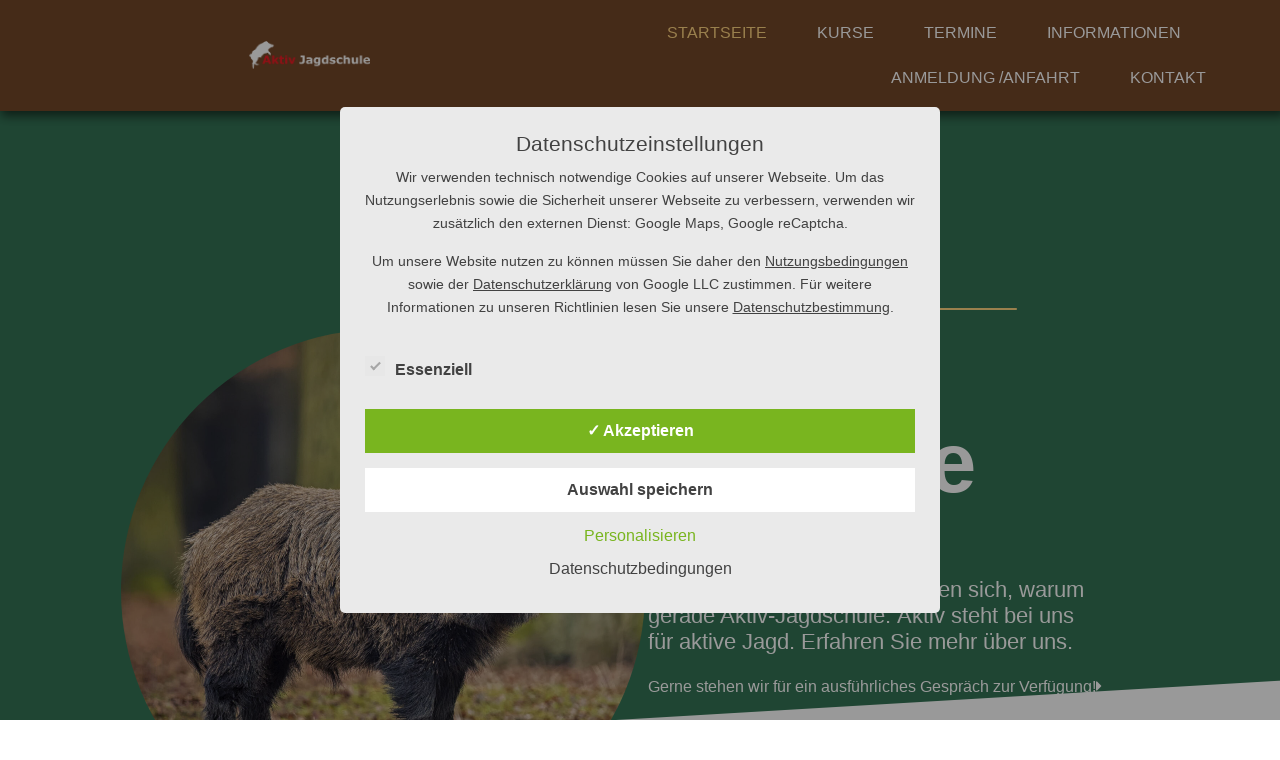

--- FILE ---
content_type: text/html; charset=UTF-8
request_url: https://aktiv-jagdschule.de/
body_size: 19307
content:
<!doctype html>
<html lang="de">
<head>
	<meta charset="UTF-8">
		<meta name="viewport" content="width=device-width, initial-scale=1">
	<link rel="profile" href="https://gmpg.org/xfn/11">
	<style>:root,::before,::after{--mec-color-skin: #734728;--mec-color-skin-rgba-1: rgba(115,71,40,.25);--mec-color-skin-rgba-2: rgba(115,71,40,.5);--mec-color-skin-rgba-3: rgba(115,71,40,.75);--mec-color-skin-rgba-4: rgba(115,71,40,.11);--mec-container-normal-width: 1196px;--mec-container-large-width: 1690px;--mec-fes-main-color: #40d9f1;--mec-fes-main-color-rgba-1: rgba(64, 217, 241, 0.12);--mec-fes-main-color-rgba-2: rgba(64, 217, 241, 0.23);--mec-fes-main-color-rgba-3: rgba(64, 217, 241, 0.03);--mec-fes-main-color-rgba-4: rgba(64, 217, 241, 0.3);--mec-fes-main-color-rgba-5: rgb(64 217 241 / 7%);--mec-fes-main-color-rgba-6: rgba(64, 217, 241, 0.2);--mec-fluent-main-color: #ade7ff;--mec-fluent-main-color-rgba-1: rgba(173, 231, 255, 0.3);--mec-fluent-main-color-rgba-2: rgba(173, 231, 255, 0.8);--mec-fluent-main-color-rgba-3: rgba(173, 231, 255, 0.1);--mec-fluent-main-color-rgba-4: rgba(173, 231, 255, 0.2);--mec-fluent-main-color-rgba-5: rgba(173, 231, 255, 0.7);--mec-fluent-main-color-rgba-6: rgba(173, 231, 255, 0.7);--mec-fluent-bold-color: #00acf8;--mec-fluent-bg-hover-color: #ebf9ff;--mec-fluent-bg-color: #f5f7f8;--mec-fluent-second-bg-color: #d6eef9;}.mec-wrap, .mec-wrap div:not([class^="elementor-"]), .lity-container, .mec-wrap h1, .mec-wrap h2, .mec-wrap h3, .mec-wrap h4, .mec-wrap h5, .mec-wrap h6, .entry-content .mec-wrap h1, .entry-content .mec-wrap h2, .entry-content .mec-wrap h3, .entry-content .mec-wrap h4, .entry-content .mec-wrap h5, .entry-content .mec-wrap h6, .mec-wrap .mec-totalcal-box input[type="submit"], .mec-wrap .mec-totalcal-box .mec-totalcal-view span, .mec-agenda-event-title a, .lity-content .mec-events-meta-group-booking select, .lity-content .mec-book-ticket-variation h5, .lity-content .mec-events-meta-group-booking input[type="number"], .lity-content .mec-events-meta-group-booking input[type="text"], .lity-content .mec-events-meta-group-booking input[type="email"],.mec-organizer-item a, .mec-single-event .mec-events-meta-group-booking ul.mec-book-tickets-container li.mec-book-ticket-container label{ font-family: "Montserrat", -apple-system, BlinkMacSystemFont, "Segoe UI", Roboto, sans-serif;}.mec-event-content p, .mec-search-bar-result .mec-event-detail{ font-family: Roboto, sans-serif;} .mec-wrap .mec-totalcal-box input, .mec-wrap .mec-totalcal-box select, .mec-checkboxes-search .mec-searchbar-category-wrap, .mec-wrap .mec-totalcal-box .mec-totalcal-view span{ font-family: "Roboto", Helvetica, Arial, sans-serif; }.mec-event-grid-modern .event-grid-modern-head .mec-event-day, .mec-event-list-minimal .mec-time-details, .mec-event-list-minimal .mec-event-detail, .mec-event-list-modern .mec-event-detail, .mec-event-grid-minimal .mec-time-details, .mec-event-grid-minimal .mec-event-detail, .mec-event-grid-simple .mec-event-detail, .mec-event-cover-modern .mec-event-place, .mec-event-cover-clean .mec-event-place, .mec-calendar .mec-event-article .mec-localtime-details div, .mec-calendar .mec-event-article .mec-event-detail, .mec-calendar.mec-calendar-daily .mec-calendar-d-top h2, .mec-calendar.mec-calendar-daily .mec-calendar-d-top h3, .mec-toggle-item-col .mec-event-day, .mec-weather-summary-temp{ font-family: "Roboto", sans-serif; } .mec-fes-form, .mec-fes-list, .mec-fes-form input, .mec-event-date .mec-tooltip .box, .mec-event-status .mec-tooltip .box, .ui-datepicker.ui-widget, .mec-fes-form button[type="submit"].mec-fes-sub-button, .mec-wrap .mec-timeline-events-container p, .mec-wrap .mec-timeline-events-container h4, .mec-wrap .mec-timeline-events-container div, .mec-wrap .mec-timeline-events-container a, .mec-wrap .mec-timeline-events-container span{ font-family: -apple-system, BlinkMacSystemFont, "Segoe UI", Roboto, sans-serif !important; }</style><title>Aktiv Jagdschule</title>
<meta name='robots' content='max-image-preview:large' />
	<style>img:is([sizes="auto" i], [sizes^="auto," i]) { contain-intrinsic-size: 3000px 1500px }</style>
	<style type='text/css'>
					.tarteaucitronInfoBox { color: #424242 !important; }
					.dsgvoaio_pol_header { background: #eaeaea !important;}
					.dsgvo_hide_policy_popup .dashicons {color: #424242 !important;}					

					#tarteaucitron #tarteaucitronServices .tarteaucitronMainLine {

						background: #eaeaea !important;

						border: 3px solid #eaeaea !important;

						border-left: 9px solid #eaeaea !important;

						border-top: 5px solid #eaeaea !important;

						margin-bottom: 0;

						margin-top: 21px;

						position: relative;

					}

					#tarteaucitron #tarteaucitronServices .tarteaucitronTitle a, #tarteaucitron b, #tarteaucitron #tarteaucitronServices .tarteaucitronMainLine .tarteaucitronName b, #tarteaucitron #tarteaucitronServices .tarteaucitronTitle, #tarteaucitronAlertSmall #tarteaucitronCookiesListContainer #tarteaucitronClosePanelCookie, #tarteaucitron #tarteaucitronClosePanel, #tarteaucitron #tarteaucitronServices .tarteaucitronMainLine .tarteaucitronName a, #tarteaucitron #tarteaucitronServices .tarteaucitronTitle a {

						color: #424242 !important;

					}

	

					#tarteaucitronAlertSmall #tarteaucitronCookiesListContainer #tarteaucitronCookiesList .tarteaucitronTitle, #tarteaucitron #tarteaucitronServices .tarteaucitronTitle, #tarteaucitron #tarteaucitronInfo, #tarteaucitron #tarteaucitronServices .tarteaucitronDetails {

						background: #eaeaea !important;

					}

					

					#tarteaucitronAlertSmall #tarteaucitronCookiesListContainer #tarteaucitronClosePanelCookie, #tarteaucitron #tarteaucitronClosePanel {

						background: #eaeaea !important;

						

					}

					

					#tarteaucitron .tarteaucitronBorder {

						background: #fff;

						border: 2px solid #eaeaea !important;

					}		



					#tarteaucitronAlertBig, #tarteaucitronManager {

						/**background: #eaeaea !important;

						color: #424242 !important;**/

					}	
					
					#tarteaucitronAlertSmall {
						
						background: #eaeaea !important;
					
					}



					#tarteaucitronAlertBig #tarteaucitronCloseAlert {

						background: #ffffff !important;

						color: #424242 !important;

					}						

					.tac_activate {

						background: #eaeaea !important;

						color: #424242 !important;

					}	

					.tac_activate .tac_float b {

						color: #424242 !important;

					}

					.dsdvo-cookie-notice.style1 #tarteaucitronAlertBig {
						
						background: #eaeaea !important;
						
						color: #424242 !important;
					}
					
					.dsgvoaio-checkbox {
						
						color: #424242 !important;
						
					}
					
					.dsgvoaio-checkbox-indicator { 
					
						background: #ffffff !important;
					
					}
					
					.dsgvoaio-checkbox input:checked ~ .dsgvoaio-checkbox-indicator {
						
						background: #79b51f !important;
						
					}
					
					#tarinner #dsgvonotice_footer a, .dsgvonotice_footer_separator {
						
						color: #424242 !important;
						
					}					 
					

				 .dsdvo-cookie-notice.style2 #tarteaucitronAlertBig #tarinner {background: #eaeaea !important; border-radius: 5px;}.dsdvo-cookie-notice.style2 #tarteaucitronDisclaimerAlert, .dsdvo-cookie-notice.style2 #tarteaucitronDisclaimerAlert h1, .dsdvo-cookie-notice.style2 #tarteaucitronDisclaimerAlert h2, .dsdvo-cookie-notice.style2 #tarteaucitronDisclaimerAlert h3, .dsdvo-cookie-notice.style2 #tarteaucitronDisclaimerAlert h4, .dsdvo-cookie-notice.style2 #tarteaucitronDisclaimerAlert a  { color: #424242 !important; }.dsdvo-cookie-notice.style2 #tarteaucitronDisclaimerAlert a {text-decoration: underline;}</style><link rel="alternate" type="application/rss+xml" title="Aktiv Jagdschule &raquo; Feed" href="https://aktiv-jagdschule.de/feed/" />
<link rel="alternate" type="application/rss+xml" title="Aktiv Jagdschule &raquo; Kommentar-Feed" href="https://aktiv-jagdschule.de/comments/feed/" />
<script>
window._wpemojiSettings = {"baseUrl":"https:\/\/s.w.org\/images\/core\/emoji\/15.0.3\/72x72\/","ext":".png","svgUrl":"https:\/\/s.w.org\/images\/core\/emoji\/15.0.3\/svg\/","svgExt":".svg","source":{"concatemoji":"https:\/\/aktiv-jagdschule.de\/wp-includes\/js\/wp-emoji-release.min.js?ver=6.7.4"}};
/*! This file is auto-generated */
!function(i,n){var o,s,e;function c(e){try{var t={supportTests:e,timestamp:(new Date).valueOf()};sessionStorage.setItem(o,JSON.stringify(t))}catch(e){}}function p(e,t,n){e.clearRect(0,0,e.canvas.width,e.canvas.height),e.fillText(t,0,0);var t=new Uint32Array(e.getImageData(0,0,e.canvas.width,e.canvas.height).data),r=(e.clearRect(0,0,e.canvas.width,e.canvas.height),e.fillText(n,0,0),new Uint32Array(e.getImageData(0,0,e.canvas.width,e.canvas.height).data));return t.every(function(e,t){return e===r[t]})}function u(e,t,n){switch(t){case"flag":return n(e,"\ud83c\udff3\ufe0f\u200d\u26a7\ufe0f","\ud83c\udff3\ufe0f\u200b\u26a7\ufe0f")?!1:!n(e,"\ud83c\uddfa\ud83c\uddf3","\ud83c\uddfa\u200b\ud83c\uddf3")&&!n(e,"\ud83c\udff4\udb40\udc67\udb40\udc62\udb40\udc65\udb40\udc6e\udb40\udc67\udb40\udc7f","\ud83c\udff4\u200b\udb40\udc67\u200b\udb40\udc62\u200b\udb40\udc65\u200b\udb40\udc6e\u200b\udb40\udc67\u200b\udb40\udc7f");case"emoji":return!n(e,"\ud83d\udc26\u200d\u2b1b","\ud83d\udc26\u200b\u2b1b")}return!1}function f(e,t,n){var r="undefined"!=typeof WorkerGlobalScope&&self instanceof WorkerGlobalScope?new OffscreenCanvas(300,150):i.createElement("canvas"),a=r.getContext("2d",{willReadFrequently:!0}),o=(a.textBaseline="top",a.font="600 32px Arial",{});return e.forEach(function(e){o[e]=t(a,e,n)}),o}function t(e){var t=i.createElement("script");t.src=e,t.defer=!0,i.head.appendChild(t)}"undefined"!=typeof Promise&&(o="wpEmojiSettingsSupports",s=["flag","emoji"],n.supports={everything:!0,everythingExceptFlag:!0},e=new Promise(function(e){i.addEventListener("DOMContentLoaded",e,{once:!0})}),new Promise(function(t){var n=function(){try{var e=JSON.parse(sessionStorage.getItem(o));if("object"==typeof e&&"number"==typeof e.timestamp&&(new Date).valueOf()<e.timestamp+604800&&"object"==typeof e.supportTests)return e.supportTests}catch(e){}return null}();if(!n){if("undefined"!=typeof Worker&&"undefined"!=typeof OffscreenCanvas&&"undefined"!=typeof URL&&URL.createObjectURL&&"undefined"!=typeof Blob)try{var e="postMessage("+f.toString()+"("+[JSON.stringify(s),u.toString(),p.toString()].join(",")+"));",r=new Blob([e],{type:"text/javascript"}),a=new Worker(URL.createObjectURL(r),{name:"wpTestEmojiSupports"});return void(a.onmessage=function(e){c(n=e.data),a.terminate(),t(n)})}catch(e){}c(n=f(s,u,p))}t(n)}).then(function(e){for(var t in e)n.supports[t]=e[t],n.supports.everything=n.supports.everything&&n.supports[t],"flag"!==t&&(n.supports.everythingExceptFlag=n.supports.everythingExceptFlag&&n.supports[t]);n.supports.everythingExceptFlag=n.supports.everythingExceptFlag&&!n.supports.flag,n.DOMReady=!1,n.readyCallback=function(){n.DOMReady=!0}}).then(function(){return e}).then(function(){var e;n.supports.everything||(n.readyCallback(),(e=n.source||{}).concatemoji?t(e.concatemoji):e.wpemoji&&e.twemoji&&(t(e.twemoji),t(e.wpemoji)))}))}((window,document),window._wpemojiSettings);
</script>
<link rel='stylesheet' id='mec-select2-style-css' href='https://aktiv-jagdschule.de/wp-content/plugins/modern-events-calendar-lite/assets/packages/select2/select2.min.css?ver=7.9.0' media='all' />
<link rel='stylesheet' id='mec-font-icons-css' href='https://aktiv-jagdschule.de/wp-content/plugins/modern-events-calendar-lite/assets/css/iconfonts.css?ver=6.7.4' media='all' />
<link rel='stylesheet' id='mec-frontend-style-css' href='https://aktiv-jagdschule.de/wp-content/plugins/modern-events-calendar-lite/assets/css/frontend.min.css?ver=7.9.0' media='all' />
<link rel='stylesheet' id='mec-tooltip-style-css' href='https://aktiv-jagdschule.de/wp-content/plugins/modern-events-calendar-lite/assets/packages/tooltip/tooltip.css?ver=6.7.4' media='all' />
<link rel='stylesheet' id='mec-tooltip-shadow-style-css' href='https://aktiv-jagdschule.de/wp-content/plugins/modern-events-calendar-lite/assets/packages/tooltip/tooltipster-sideTip-shadow.min.css?ver=6.7.4' media='all' />
<link rel='stylesheet' id='featherlight-css' href='https://aktiv-jagdschule.de/wp-content/plugins/modern-events-calendar-lite/assets/packages/featherlight/featherlight.css?ver=6.7.4' media='all' />
<link rel='stylesheet' id='mec-lity-style-css' href='https://aktiv-jagdschule.de/wp-content/plugins/modern-events-calendar-lite/assets/packages/lity/lity.min.css?ver=6.7.4' media='all' />
<link rel='stylesheet' id='mec-general-calendar-style-css' href='https://aktiv-jagdschule.de/wp-content/plugins/modern-events-calendar-lite/assets/css/mec-general-calendar.css?ver=6.7.4' media='all' />
<style id='wp-emoji-styles-inline-css'>

	img.wp-smiley, img.emoji {
		display: inline !important;
		border: none !important;
		box-shadow: none !important;
		height: 1em !important;
		width: 1em !important;
		margin: 0 0.07em !important;
		vertical-align: -0.1em !important;
		background: none !important;
		padding: 0 !important;
	}
</style>
<style id='classic-theme-styles-inline-css'>
/*! This file is auto-generated */
.wp-block-button__link{color:#fff;background-color:#32373c;border-radius:9999px;box-shadow:none;text-decoration:none;padding:calc(.667em + 2px) calc(1.333em + 2px);font-size:1.125em}.wp-block-file__button{background:#32373c;color:#fff;text-decoration:none}
</style>
<style id='global-styles-inline-css'>
:root{--wp--preset--aspect-ratio--square: 1;--wp--preset--aspect-ratio--4-3: 4/3;--wp--preset--aspect-ratio--3-4: 3/4;--wp--preset--aspect-ratio--3-2: 3/2;--wp--preset--aspect-ratio--2-3: 2/3;--wp--preset--aspect-ratio--16-9: 16/9;--wp--preset--aspect-ratio--9-16: 9/16;--wp--preset--color--black: #000000;--wp--preset--color--cyan-bluish-gray: #abb8c3;--wp--preset--color--white: #ffffff;--wp--preset--color--pale-pink: #f78da7;--wp--preset--color--vivid-red: #cf2e2e;--wp--preset--color--luminous-vivid-orange: #ff6900;--wp--preset--color--luminous-vivid-amber: #fcb900;--wp--preset--color--light-green-cyan: #7bdcb5;--wp--preset--color--vivid-green-cyan: #00d084;--wp--preset--color--pale-cyan-blue: #8ed1fc;--wp--preset--color--vivid-cyan-blue: #0693e3;--wp--preset--color--vivid-purple: #9b51e0;--wp--preset--gradient--vivid-cyan-blue-to-vivid-purple: linear-gradient(135deg,rgba(6,147,227,1) 0%,rgb(155,81,224) 100%);--wp--preset--gradient--light-green-cyan-to-vivid-green-cyan: linear-gradient(135deg,rgb(122,220,180) 0%,rgb(0,208,130) 100%);--wp--preset--gradient--luminous-vivid-amber-to-luminous-vivid-orange: linear-gradient(135deg,rgba(252,185,0,1) 0%,rgba(255,105,0,1) 100%);--wp--preset--gradient--luminous-vivid-orange-to-vivid-red: linear-gradient(135deg,rgba(255,105,0,1) 0%,rgb(207,46,46) 100%);--wp--preset--gradient--very-light-gray-to-cyan-bluish-gray: linear-gradient(135deg,rgb(238,238,238) 0%,rgb(169,184,195) 100%);--wp--preset--gradient--cool-to-warm-spectrum: linear-gradient(135deg,rgb(74,234,220) 0%,rgb(151,120,209) 20%,rgb(207,42,186) 40%,rgb(238,44,130) 60%,rgb(251,105,98) 80%,rgb(254,248,76) 100%);--wp--preset--gradient--blush-light-purple: linear-gradient(135deg,rgb(255,206,236) 0%,rgb(152,150,240) 100%);--wp--preset--gradient--blush-bordeaux: linear-gradient(135deg,rgb(254,205,165) 0%,rgb(254,45,45) 50%,rgb(107,0,62) 100%);--wp--preset--gradient--luminous-dusk: linear-gradient(135deg,rgb(255,203,112) 0%,rgb(199,81,192) 50%,rgb(65,88,208) 100%);--wp--preset--gradient--pale-ocean: linear-gradient(135deg,rgb(255,245,203) 0%,rgb(182,227,212) 50%,rgb(51,167,181) 100%);--wp--preset--gradient--electric-grass: linear-gradient(135deg,rgb(202,248,128) 0%,rgb(113,206,126) 100%);--wp--preset--gradient--midnight: linear-gradient(135deg,rgb(2,3,129) 0%,rgb(40,116,252) 100%);--wp--preset--font-size--small: 13px;--wp--preset--font-size--medium: 20px;--wp--preset--font-size--large: 36px;--wp--preset--font-size--x-large: 42px;--wp--preset--spacing--20: 0.44rem;--wp--preset--spacing--30: 0.67rem;--wp--preset--spacing--40: 1rem;--wp--preset--spacing--50: 1.5rem;--wp--preset--spacing--60: 2.25rem;--wp--preset--spacing--70: 3.38rem;--wp--preset--spacing--80: 5.06rem;--wp--preset--shadow--natural: 6px 6px 9px rgba(0, 0, 0, 0.2);--wp--preset--shadow--deep: 12px 12px 50px rgba(0, 0, 0, 0.4);--wp--preset--shadow--sharp: 6px 6px 0px rgba(0, 0, 0, 0.2);--wp--preset--shadow--outlined: 6px 6px 0px -3px rgba(255, 255, 255, 1), 6px 6px rgba(0, 0, 0, 1);--wp--preset--shadow--crisp: 6px 6px 0px rgba(0, 0, 0, 1);}:where(.is-layout-flex){gap: 0.5em;}:where(.is-layout-grid){gap: 0.5em;}body .is-layout-flex{display: flex;}.is-layout-flex{flex-wrap: wrap;align-items: center;}.is-layout-flex > :is(*, div){margin: 0;}body .is-layout-grid{display: grid;}.is-layout-grid > :is(*, div){margin: 0;}:where(.wp-block-columns.is-layout-flex){gap: 2em;}:where(.wp-block-columns.is-layout-grid){gap: 2em;}:where(.wp-block-post-template.is-layout-flex){gap: 1.25em;}:where(.wp-block-post-template.is-layout-grid){gap: 1.25em;}.has-black-color{color: var(--wp--preset--color--black) !important;}.has-cyan-bluish-gray-color{color: var(--wp--preset--color--cyan-bluish-gray) !important;}.has-white-color{color: var(--wp--preset--color--white) !important;}.has-pale-pink-color{color: var(--wp--preset--color--pale-pink) !important;}.has-vivid-red-color{color: var(--wp--preset--color--vivid-red) !important;}.has-luminous-vivid-orange-color{color: var(--wp--preset--color--luminous-vivid-orange) !important;}.has-luminous-vivid-amber-color{color: var(--wp--preset--color--luminous-vivid-amber) !important;}.has-light-green-cyan-color{color: var(--wp--preset--color--light-green-cyan) !important;}.has-vivid-green-cyan-color{color: var(--wp--preset--color--vivid-green-cyan) !important;}.has-pale-cyan-blue-color{color: var(--wp--preset--color--pale-cyan-blue) !important;}.has-vivid-cyan-blue-color{color: var(--wp--preset--color--vivid-cyan-blue) !important;}.has-vivid-purple-color{color: var(--wp--preset--color--vivid-purple) !important;}.has-black-background-color{background-color: var(--wp--preset--color--black) !important;}.has-cyan-bluish-gray-background-color{background-color: var(--wp--preset--color--cyan-bluish-gray) !important;}.has-white-background-color{background-color: var(--wp--preset--color--white) !important;}.has-pale-pink-background-color{background-color: var(--wp--preset--color--pale-pink) !important;}.has-vivid-red-background-color{background-color: var(--wp--preset--color--vivid-red) !important;}.has-luminous-vivid-orange-background-color{background-color: var(--wp--preset--color--luminous-vivid-orange) !important;}.has-luminous-vivid-amber-background-color{background-color: var(--wp--preset--color--luminous-vivid-amber) !important;}.has-light-green-cyan-background-color{background-color: var(--wp--preset--color--light-green-cyan) !important;}.has-vivid-green-cyan-background-color{background-color: var(--wp--preset--color--vivid-green-cyan) !important;}.has-pale-cyan-blue-background-color{background-color: var(--wp--preset--color--pale-cyan-blue) !important;}.has-vivid-cyan-blue-background-color{background-color: var(--wp--preset--color--vivid-cyan-blue) !important;}.has-vivid-purple-background-color{background-color: var(--wp--preset--color--vivid-purple) !important;}.has-black-border-color{border-color: var(--wp--preset--color--black) !important;}.has-cyan-bluish-gray-border-color{border-color: var(--wp--preset--color--cyan-bluish-gray) !important;}.has-white-border-color{border-color: var(--wp--preset--color--white) !important;}.has-pale-pink-border-color{border-color: var(--wp--preset--color--pale-pink) !important;}.has-vivid-red-border-color{border-color: var(--wp--preset--color--vivid-red) !important;}.has-luminous-vivid-orange-border-color{border-color: var(--wp--preset--color--luminous-vivid-orange) !important;}.has-luminous-vivid-amber-border-color{border-color: var(--wp--preset--color--luminous-vivid-amber) !important;}.has-light-green-cyan-border-color{border-color: var(--wp--preset--color--light-green-cyan) !important;}.has-vivid-green-cyan-border-color{border-color: var(--wp--preset--color--vivid-green-cyan) !important;}.has-pale-cyan-blue-border-color{border-color: var(--wp--preset--color--pale-cyan-blue) !important;}.has-vivid-cyan-blue-border-color{border-color: var(--wp--preset--color--vivid-cyan-blue) !important;}.has-vivid-purple-border-color{border-color: var(--wp--preset--color--vivid-purple) !important;}.has-vivid-cyan-blue-to-vivid-purple-gradient-background{background: var(--wp--preset--gradient--vivid-cyan-blue-to-vivid-purple) !important;}.has-light-green-cyan-to-vivid-green-cyan-gradient-background{background: var(--wp--preset--gradient--light-green-cyan-to-vivid-green-cyan) !important;}.has-luminous-vivid-amber-to-luminous-vivid-orange-gradient-background{background: var(--wp--preset--gradient--luminous-vivid-amber-to-luminous-vivid-orange) !important;}.has-luminous-vivid-orange-to-vivid-red-gradient-background{background: var(--wp--preset--gradient--luminous-vivid-orange-to-vivid-red) !important;}.has-very-light-gray-to-cyan-bluish-gray-gradient-background{background: var(--wp--preset--gradient--very-light-gray-to-cyan-bluish-gray) !important;}.has-cool-to-warm-spectrum-gradient-background{background: var(--wp--preset--gradient--cool-to-warm-spectrum) !important;}.has-blush-light-purple-gradient-background{background: var(--wp--preset--gradient--blush-light-purple) !important;}.has-blush-bordeaux-gradient-background{background: var(--wp--preset--gradient--blush-bordeaux) !important;}.has-luminous-dusk-gradient-background{background: var(--wp--preset--gradient--luminous-dusk) !important;}.has-pale-ocean-gradient-background{background: var(--wp--preset--gradient--pale-ocean) !important;}.has-electric-grass-gradient-background{background: var(--wp--preset--gradient--electric-grass) !important;}.has-midnight-gradient-background{background: var(--wp--preset--gradient--midnight) !important;}.has-small-font-size{font-size: var(--wp--preset--font-size--small) !important;}.has-medium-font-size{font-size: var(--wp--preset--font-size--medium) !important;}.has-large-font-size{font-size: var(--wp--preset--font-size--large) !important;}.has-x-large-font-size{font-size: var(--wp--preset--font-size--x-large) !important;}
:where(.wp-block-post-template.is-layout-flex){gap: 1.25em;}:where(.wp-block-post-template.is-layout-grid){gap: 1.25em;}
:where(.wp-block-columns.is-layout-flex){gap: 2em;}:where(.wp-block-columns.is-layout-grid){gap: 2em;}
:root :where(.wp-block-pullquote){font-size: 1.5em;line-height: 1.6;}
</style>
<link rel='stylesheet' id='dashicons-css' href='https://aktiv-jagdschule.de/wp-includes/css/dashicons.min.css?ver=6.7.4' media='all' />
<link rel='stylesheet' id='dsgvoaio_frontend_css-css' href='https://aktiv-jagdschule.de/wp-content/plugins/dsgvo-all-in-one-for-wp/assets/css/plugin.css?ver=1.0' media='all' />
<link rel='stylesheet' id='hello-elementor-css' href='https://aktiv-jagdschule.de/wp-content/themes/hello-elementor/style.min.css?ver=2.6.1' media='all' />
<link rel='stylesheet' id='hello-elementor-theme-style-css' href='https://aktiv-jagdschule.de/wp-content/themes/hello-elementor/theme.min.css?ver=2.6.1' media='all' />
<link rel='stylesheet' id='elementor-frontend-css' href='https://aktiv-jagdschule.de/wp-content/plugins/elementor/assets/css/frontend.min.css?ver=3.34.2' media='all' />
<link rel='stylesheet' id='elementor-post-9-css' href='https://aktiv-jagdschule.de/wp-content/uploads/elementor/css/post-9.css?ver=1768922633' media='all' />
<link rel='stylesheet' id='widget-image-css' href='https://aktiv-jagdschule.de/wp-content/plugins/elementor/assets/css/widget-image.min.css?ver=3.34.2' media='all' />
<link rel='stylesheet' id='widget-nav-menu-css' href='https://aktiv-jagdschule.de/wp-content/plugins/elementor-pro/assets/css/widget-nav-menu.min.css?ver=3.34.0' media='all' />
<link rel='stylesheet' id='e-sticky-css' href='https://aktiv-jagdschule.de/wp-content/plugins/elementor-pro/assets/css/modules/sticky.min.css?ver=3.34.0' media='all' />
<link rel='stylesheet' id='widget-heading-css' href='https://aktiv-jagdschule.de/wp-content/plugins/elementor/assets/css/widget-heading.min.css?ver=3.34.2' media='all' />
<link rel='stylesheet' id='widget-icon-list-css' href='https://aktiv-jagdschule.de/wp-content/plugins/elementor/assets/css/widget-icon-list.min.css?ver=3.34.2' media='all' />
<link rel='stylesheet' id='widget-social-icons-css' href='https://aktiv-jagdschule.de/wp-content/plugins/elementor/assets/css/widget-social-icons.min.css?ver=3.34.2' media='all' />
<link rel='stylesheet' id='e-apple-webkit-css' href='https://aktiv-jagdschule.de/wp-content/plugins/elementor/assets/css/conditionals/apple-webkit.min.css?ver=3.34.2' media='all' />
<link rel='stylesheet' id='elementor-icons-css' href='https://aktiv-jagdschule.de/wp-content/plugins/elementor/assets/lib/eicons/css/elementor-icons.min.css?ver=5.46.0' media='all' />
<link rel='stylesheet' id='e-motion-fx-css' href='https://aktiv-jagdschule.de/wp-content/plugins/elementor-pro/assets/css/modules/motion-fx.min.css?ver=3.34.0' media='all' />
<link rel='stylesheet' id='widget-divider-css' href='https://aktiv-jagdschule.de/wp-content/plugins/elementor/assets/css/widget-divider.min.css?ver=3.34.2' media='all' />
<link rel='stylesheet' id='e-shapes-css' href='https://aktiv-jagdschule.de/wp-content/plugins/elementor/assets/css/conditionals/shapes.min.css?ver=3.34.2' media='all' />
<link rel='stylesheet' id='widget-call-to-action-css' href='https://aktiv-jagdschule.de/wp-content/plugins/elementor-pro/assets/css/widget-call-to-action.min.css?ver=3.34.0' media='all' />
<link rel='stylesheet' id='e-transitions-css' href='https://aktiv-jagdschule.de/wp-content/plugins/elementor-pro/assets/css/conditionals/transitions.min.css?ver=3.34.0' media='all' />
<link rel='stylesheet' id='e-animation-grow-css' href='https://aktiv-jagdschule.de/wp-content/plugins/elementor/assets/lib/animations/styles/e-animation-grow.min.css?ver=3.34.2' media='all' />
<link rel='stylesheet' id='widget-image-box-css' href='https://aktiv-jagdschule.de/wp-content/plugins/elementor/assets/css/widget-image-box.min.css?ver=3.34.2' media='all' />
<link rel='stylesheet' id='widget-counter-css' href='https://aktiv-jagdschule.de/wp-content/plugins/elementor/assets/css/widget-counter.min.css?ver=3.34.2' media='all' />
<link rel='stylesheet' id='elementor-post-128-css' href='https://aktiv-jagdschule.de/wp-content/uploads/elementor/css/post-128.css?ver=1768922634' media='all' />
<link rel='stylesheet' id='elementor-post-37-css' href='https://aktiv-jagdschule.de/wp-content/uploads/elementor/css/post-37.css?ver=1768922634' media='all' />
<link rel='stylesheet' id='elementor-post-30-css' href='https://aktiv-jagdschule.de/wp-content/uploads/elementor/css/post-30.css?ver=1768922634' media='all' />
<link rel='stylesheet' id='elementor-gf-local-poppins-css' href='//aktiv-jagdschule.de/wp-content/uploads/omgf/elementor-gf-local-poppins/elementor-gf-local-poppins.css?ver=1663783866' media='all' />
<link rel='stylesheet' id='elementor-gf-local-prata-css' href='//aktiv-jagdschule.de/wp-content/uploads/omgf/elementor-gf-local-prata/elementor-gf-local-prata.css?ver=1663783866' media='all' />
<link rel='stylesheet' id='elementor-icons-shared-0-css' href='https://aktiv-jagdschule.de/wp-content/plugins/elementor/assets/lib/font-awesome/css/fontawesome.min.css?ver=5.15.3' media='all' />
<link rel='stylesheet' id='elementor-icons-fa-solid-css' href='https://aktiv-jagdschule.de/wp-content/plugins/elementor/assets/lib/font-awesome/css/solid.min.css?ver=5.15.3' media='all' />
<link rel='stylesheet' id='elementor-icons-fa-brands-css' href='https://aktiv-jagdschule.de/wp-content/plugins/elementor/assets/lib/font-awesome/css/brands.min.css?ver=5.15.3' media='all' />
<script src="https://aktiv-jagdschule.de/wp-includes/js/jquery/jquery.min.js?ver=3.7.1" id="jquery-core-js"></script>
<script src="https://aktiv-jagdschule.de/wp-includes/js/jquery/jquery-migrate.min.js?ver=3.4.1" id="jquery-migrate-js"></script>
<script src="https://aktiv-jagdschule.de/wp-content/plugins/modern-events-calendar-lite/assets/js/mec-general-calendar.js?ver=7.9.0" id="mec-general-calendar-script-js"></script>
<script src="https://aktiv-jagdschule.de/wp-content/plugins/modern-events-calendar-lite/assets/packages/tooltip/tooltip.js?ver=7.9.0" id="mec-tooltip-script-js"></script>
<script id="mec-frontend-script-js-extra">
var mecdata = {"day":"Tag","days":"Tage","hour":"Stunde","hours":"Stunden","minute":"Minute","minutes":"Minuten","second":"Sekunde","seconds":"Sekunden","next":"Weiter","prev":"Vorher","elementor_edit_mode":"no","recapcha_key":"","ajax_url":"https:\/\/aktiv-jagdschule.de\/wp-admin\/admin-ajax.php","fes_nonce":"25dc3b3c68","fes_thankyou_page_time":"2000","fes_upload_nonce":"7dc2d18619","current_year":"2026","current_month":"01","datepicker_format":"dd.mm.yy&d.m.Y"};
</script>
<script src="https://aktiv-jagdschule.de/wp-content/plugins/modern-events-calendar-lite/assets/js/frontend.js?ver=7.9.0" id="mec-frontend-script-js"></script>
<script src="https://aktiv-jagdschule.de/wp-content/plugins/modern-events-calendar-lite/assets/js/events.js?ver=7.9.0" id="mec-events-script-js"></script>
<script id="dsdvo_tarteaucitron-js-extra">
var parms = {"version":"4.9","close_popup_auto":"off","animation_time":"1000","text_policy":"Datenschutzbedingungen","buttoncustomizebackground":"transparent","buttoncustomizetextcolor":"#79b51f","text_imprint":"Impressum","btn_text_save":"Auswahl speichern","checkbox_externals_label":"Externe Dienste","checkbox_statistics_label":"Statistiken","checkbox_essentials_label":"Essenziell","nolabel":"NEIN","yeslabel":"JA","showpolicyname":"Datenschutzbedingungen \/ Cookies angezeigen","maincatname":"Allgemeine Cookies","language":"de","woocommercecookies":" ","polylangcookie":"","usenocookies":"Dieser Dienst nutzt keine Cookies.","cookietextheader":"Datenschutzeinstellungen","nocookietext":"Dieser Dienst hat keine Cookies gespeichert.","cookietextusage":"Gespeicherte Cookies:","cookietextusagebefore":"Folgende Cookies k\u00f6nnen gespeichert werden:","adminajaxurl":"https:\/\/aktiv-jagdschule.de\/wp-admin\/admin-ajax.php","vgwort_defaultoptinout":"optin","koko_defaultoptinout":"optin","ga_defaultoptinout":"optin","notice_design":"clear","expiretime":"7","noticestyle":"style2","backgroundcolor":"#333","textcolor":"#ffffff","buttonbackground":"#fff","buttontextcolor":"#333","buttonlinkcolor":"","cookietext":"<p>Wir verwenden technisch notwendige Cookies auf unserer Webseite. Um das Nutzungserlebnis sowie die Sicherheit unserer Webseite zu verbessern, verwenden wir zus\u00e4tzlich den externen Dienst: Google Maps, Google reCaptcha.<\/p>\n<p>Um unsere Website nutzen zu k\u00f6nnen m\u00fcssen Sie daher den\u00a0<a href=\"https:\/\/policies.google.com\/terms?hl=de\">Nutzungsbedingungen<\/a> sowie der <a href=\"https:\/\/policies.google.com\/privacy?hl=de\">Datenschutzerkl\u00e4rung<\/a> von Google LLC zustimmen. F\u00fcr weitere Informationen zu unseren Richtlinien lesen Sie unsere <a href=\"http:\/\/3.120.186.40\/datenschutz\/\">Datenschutzbestimmung<\/a>.<\/p>\n","cookieaccepttext":"Akzeptieren","btn_text_customize":"Personalisieren","cookietextscroll":"Durch das fortgesetzte bl\u00e4ttern stimmen Sie der Nutzung von externen Diensten und Cookies zu.","imprinturl":"","policyurl":"https:\/\/aktiv-jagdschule.de\/datenschutz\/","policyurltext":"Hier finden Sie unsere Datenschutzbestimmungen","ablehnentxt":"Ablehnen","ablehnentext":"Sie haben die Bedingungen abgelehnt. Sie werden daher auf google.de weitergeleitet.","ablehnenurl":"www.google.de","showrejectbtn":"off","popupagbs":" ","languageswitcher":" ","pixelorderid":"","fbpixel_content_type":"","fbpixel_content_ids":"","fbpixel_currency":"","fbpixel_product_cat":"","fbpixel_content_name":"","fbpixel_product_price":"","isbuyedsendet":"","pixelevent":"","pixeleventcurrency":"","pixeleventamount":"","outgoing_text":"<p><strong>Sie verlassen nun unsere Internetpr\u00e4senz<\/strong><\/p>\n<p>Da Sie auf einen externen Link geklickt haben verlassen Sie nun unsere Internetpr\u00e4senz.<\/p>\n<p>Sind Sie damit einverstanden so klicken Sie auf den nachfolgenden Button:<\/p>\n","youtube_spt":"","twitter_spt":"","linkedin_spt":"","shareaholic_spt":"","vimeo_spt":"","vgwort_spt":"","accepttext":"Zulassen","policytextbtn":"Datenschutzbedingungen","show_layertext":"off"};
</script>
<script src="https://aktiv-jagdschule.de/wp-content/plugins/dsgvo-all-in-one-for-wp/assets/js/tarteaucitron/tarteaucitron.min.js?ver=1.0" id="dsdvo_tarteaucitron-js"></script>
<script id="dsgvoaio_inline_js-js-after">
jQuery( document ).ready(function() {
					
					tarteaucitron.init({

						"hashtag": "#tarteaucitron",

						"cookieName": "dsgvoaiowp_cookie", 

						"highPrivacy": true,

						"orientation": "center",

						"adblocker": false, 

						"showAlertSmall": true, 

						"cookieslist": true, 

						"removeCredit": true, 

						"expireCookie": 7, 

						"handleBrowserDNTRequest": false, 

						//"cookieDomain": ".aktiv-jagdschule.de" 

						"removeCredit": true, 

						"moreInfoLink": false, 

						});
					});	
				var tarteaucitronForceLanguage = 'de'
</script>
<link rel="https://api.w.org/" href="https://aktiv-jagdschule.de/wp-json/" /><link rel="alternate" title="JSON" type="application/json" href="https://aktiv-jagdschule.de/wp-json/wp/v2/pages/128" /><link rel="EditURI" type="application/rsd+xml" title="RSD" href="https://aktiv-jagdschule.de/xmlrpc.php?rsd" />
<meta name="generator" content="WordPress 6.7.4" />
<link rel="canonical" href="https://aktiv-jagdschule.de/" />
<link rel='shortlink' href='https://aktiv-jagdschule.de/' />
<link rel="alternate" title="oEmbed (JSON)" type="application/json+oembed" href="https://aktiv-jagdschule.de/wp-json/oembed/1.0/embed?url=https%3A%2F%2Faktiv-jagdschule.de%2F" />
<link rel="alternate" title="oEmbed (XML)" type="text/xml+oembed" href="https://aktiv-jagdschule.de/wp-json/oembed/1.0/embed?url=https%3A%2F%2Faktiv-jagdschule.de%2F&#038;format=xml" />
<meta name="generator" content="Elementor 3.34.2; features: additional_custom_breakpoints; settings: css_print_method-external, google_font-enabled, font_display-auto">
			<style>
				.e-con.e-parent:nth-of-type(n+4):not(.e-lazyloaded):not(.e-no-lazyload),
				.e-con.e-parent:nth-of-type(n+4):not(.e-lazyloaded):not(.e-no-lazyload) * {
					background-image: none !important;
				}
				@media screen and (max-height: 1024px) {
					.e-con.e-parent:nth-of-type(n+3):not(.e-lazyloaded):not(.e-no-lazyload),
					.e-con.e-parent:nth-of-type(n+3):not(.e-lazyloaded):not(.e-no-lazyload) * {
						background-image: none !important;
					}
				}
				@media screen and (max-height: 640px) {
					.e-con.e-parent:nth-of-type(n+2):not(.e-lazyloaded):not(.e-no-lazyload),
					.e-con.e-parent:nth-of-type(n+2):not(.e-lazyloaded):not(.e-no-lazyload) * {
						background-image: none !important;
					}
				}
			</style>
			<link rel="icon" href="https://aktiv-jagdschule.de/wp-content/uploads/2022/07/cropped-Icon-Aktiv-Jagdschule-schwarz-32x32.png" sizes="32x32" />
<link rel="icon" href="https://aktiv-jagdschule.de/wp-content/uploads/2022/07/cropped-Icon-Aktiv-Jagdschule-schwarz-192x192.png" sizes="192x192" />
<link rel="apple-touch-icon" href="https://aktiv-jagdschule.de/wp-content/uploads/2022/07/cropped-Icon-Aktiv-Jagdschule-schwarz-180x180.png" />
<meta name="msapplication-TileImage" content="https://aktiv-jagdschule.de/wp-content/uploads/2022/07/cropped-Icon-Aktiv-Jagdschule-schwarz-270x270.png" />
</head>
<body class="home page-template page-template-elementor_header_footer page page-id-128 wp-custom-logo mec-theme-hello-elementor elementor-default elementor-template-full-width elementor-kit-9 elementor-page elementor-page-128">


<a class="skip-link screen-reader-text" href="#content">
	Zum Inhalt wechseln</a>

		<header data-elementor-type="header" data-elementor-id="37" class="elementor elementor-37 elementor-location-header" data-elementor-post-type="elementor_library">
					<section class="elementor-section elementor-top-section elementor-element elementor-element-3d9c63d elementor-section-full_width elementor-section-height-min-height elementor-hidden-mobile elementor-section-height-default elementor-section-items-middle" data-id="3d9c63d" data-element_type="section" data-settings="{&quot;background_background&quot;:&quot;classic&quot;,&quot;sticky&quot;:&quot;top&quot;,&quot;sticky_on&quot;:[&quot;desktop&quot;,&quot;tablet&quot;,&quot;mobile&quot;],&quot;sticky_offset&quot;:0,&quot;sticky_effects_offset&quot;:0,&quot;sticky_anchor_link_offset&quot;:0}">
						<div class="elementor-container elementor-column-gap-default">
					<div class="elementor-column elementor-col-33 elementor-top-column elementor-element elementor-element-33123102" data-id="33123102" data-element_type="column">
			<div class="elementor-widget-wrap elementor-element-populated">
						<div class="elementor-element elementor-element-3e46457b elementor-widget elementor-widget-theme-site-logo elementor-widget-image" data-id="3e46457b" data-element_type="widget" data-widget_type="theme-site-logo.default">
				<div class="elementor-widget-container">
											<a href="https://aktiv-jagdschule.de">
			<img fetchpriority="high" width="800" height="191" src="https://aktiv-jagdschule.de/wp-content/uploads/2022/06/Logo-Aktiv-Jagdschule-weiss-und-rot-1024x244.png" class="attachment-large size-large wp-image-936" alt="" srcset="https://aktiv-jagdschule.de/wp-content/uploads/2022/06/Logo-Aktiv-Jagdschule-weiss-und-rot-1024x244.png 1024w, https://aktiv-jagdschule.de/wp-content/uploads/2022/06/Logo-Aktiv-Jagdschule-weiss-und-rot-300x71.png 300w, https://aktiv-jagdschule.de/wp-content/uploads/2022/06/Logo-Aktiv-Jagdschule-weiss-und-rot-768x183.png 768w, https://aktiv-jagdschule.de/wp-content/uploads/2022/06/Logo-Aktiv-Jagdschule-weiss-und-rot-1536x366.png 1536w, https://aktiv-jagdschule.de/wp-content/uploads/2022/06/Logo-Aktiv-Jagdschule-weiss-und-rot-2048x488.png 2048w" sizes="(max-width: 800px) 100vw, 800px" />				</a>
											</div>
				</div>
					</div>
		</div>
				<div class="elementor-column elementor-col-66 elementor-top-column elementor-element elementor-element-6fd77087" data-id="6fd77087" data-element_type="column">
			<div class="elementor-widget-wrap elementor-element-populated">
						<div class="elementor-element elementor-element-1d4584a0 elementor-nav-menu__align-end elementor-nav-menu--stretch elementor-nav-menu__text-align-center elementor-nav-menu--dropdown-tablet elementor-nav-menu--toggle elementor-nav-menu--burger elementor-widget elementor-widget-nav-menu" data-id="1d4584a0" data-element_type="widget" data-settings="{&quot;full_width&quot;:&quot;stretch&quot;,&quot;layout&quot;:&quot;horizontal&quot;,&quot;submenu_icon&quot;:{&quot;value&quot;:&quot;&lt;i class=\&quot;fas fa-caret-down\&quot; aria-hidden=\&quot;true\&quot;&gt;&lt;\/i&gt;&quot;,&quot;library&quot;:&quot;fa-solid&quot;},&quot;toggle&quot;:&quot;burger&quot;}" data-widget_type="nav-menu.default">
				<div class="elementor-widget-container">
								<nav aria-label="Menü" class="elementor-nav-menu--main elementor-nav-menu__container elementor-nav-menu--layout-horizontal e--pointer-none">
				<ul id="menu-1-1d4584a0" class="elementor-nav-menu"><li class="menu-item menu-item-type-post_type menu-item-object-page menu-item-home current-menu-item page_item page-item-128 current_page_item menu-item-163"><a href="https://aktiv-jagdschule.de/" aria-current="page" class="elementor-item elementor-item-active">Startseite</a></li>
<li class="menu-item menu-item-type-post_type menu-item-object-page menu-item-200"><a href="https://aktiv-jagdschule.de/kurse/" class="elementor-item">Kurse</a></li>
<li class="menu-item menu-item-type-post_type menu-item-object-page menu-item-165"><a href="https://aktiv-jagdschule.de/termine/" class="elementor-item">Termine</a></li>
<li class="menu-item menu-item-type-post_type menu-item-object-page menu-item-225"><a href="https://aktiv-jagdschule.de/informationen/" class="elementor-item">Informationen</a></li>
<li class="menu-item menu-item-type-post_type menu-item-object-page menu-item-168"><a href="https://aktiv-jagdschule.de/anmeldung/" class="elementor-item">Anmeldung /Anfahrt</a></li>
<li class="menu-item menu-item-type-post_type menu-item-object-page menu-item-166"><a href="https://aktiv-jagdschule.de/kontakt/" class="elementor-item">Kontakt</a></li>
</ul>			</nav>
					<div class="elementor-menu-toggle" role="button" tabindex="0" aria-label="Menü Umschalter" aria-expanded="false">
			<i aria-hidden="true" role="presentation" class="elementor-menu-toggle__icon--open eicon-menu-bar"></i><i aria-hidden="true" role="presentation" class="elementor-menu-toggle__icon--close eicon-close"></i>		</div>
					<nav class="elementor-nav-menu--dropdown elementor-nav-menu__container" aria-hidden="true">
				<ul id="menu-2-1d4584a0" class="elementor-nav-menu"><li class="menu-item menu-item-type-post_type menu-item-object-page menu-item-home current-menu-item page_item page-item-128 current_page_item menu-item-163"><a href="https://aktiv-jagdschule.de/" aria-current="page" class="elementor-item elementor-item-active" tabindex="-1">Startseite</a></li>
<li class="menu-item menu-item-type-post_type menu-item-object-page menu-item-200"><a href="https://aktiv-jagdschule.de/kurse/" class="elementor-item" tabindex="-1">Kurse</a></li>
<li class="menu-item menu-item-type-post_type menu-item-object-page menu-item-165"><a href="https://aktiv-jagdschule.de/termine/" class="elementor-item" tabindex="-1">Termine</a></li>
<li class="menu-item menu-item-type-post_type menu-item-object-page menu-item-225"><a href="https://aktiv-jagdschule.de/informationen/" class="elementor-item" tabindex="-1">Informationen</a></li>
<li class="menu-item menu-item-type-post_type menu-item-object-page menu-item-168"><a href="https://aktiv-jagdschule.de/anmeldung/" class="elementor-item" tabindex="-1">Anmeldung /Anfahrt</a></li>
<li class="menu-item menu-item-type-post_type menu-item-object-page menu-item-166"><a href="https://aktiv-jagdschule.de/kontakt/" class="elementor-item" tabindex="-1">Kontakt</a></li>
</ul>			</nav>
						</div>
				</div>
					</div>
		</div>
					</div>
		</section>
				<section class="elementor-section elementor-top-section elementor-element elementor-element-3de6056 elementor-section-full_width elementor-section-height-min-height elementor-hidden-desktop elementor-hidden-tablet elementor-section-height-default elementor-section-items-middle" data-id="3de6056" data-element_type="section" data-settings="{&quot;background_background&quot;:&quot;classic&quot;,&quot;sticky&quot;:&quot;top&quot;,&quot;sticky_on&quot;:[&quot;desktop&quot;,&quot;tablet&quot;,&quot;mobile&quot;],&quot;sticky_offset&quot;:0,&quot;sticky_effects_offset&quot;:0,&quot;sticky_anchor_link_offset&quot;:0}">
						<div class="elementor-container elementor-column-gap-default">
					<div class="elementor-column elementor-col-50 elementor-top-column elementor-element elementor-element-c67aaa2" data-id="c67aaa2" data-element_type="column">
			<div class="elementor-widget-wrap elementor-element-populated">
						<div class="elementor-element elementor-element-c0d2927 elementor-widget elementor-widget-theme-site-logo elementor-widget-image" data-id="c0d2927" data-element_type="widget" data-widget_type="theme-site-logo.default">
				<div class="elementor-widget-container">
											<a href="https://aktiv-jagdschule.de">
			<img fetchpriority="high" width="800" height="191" src="https://aktiv-jagdschule.de/wp-content/uploads/2022/06/Logo-Aktiv-Jagdschule-weiss-und-rot-1024x244.png" class="attachment-large size-large wp-image-936" alt="" srcset="https://aktiv-jagdschule.de/wp-content/uploads/2022/06/Logo-Aktiv-Jagdschule-weiss-und-rot-1024x244.png 1024w, https://aktiv-jagdschule.de/wp-content/uploads/2022/06/Logo-Aktiv-Jagdschule-weiss-und-rot-300x71.png 300w, https://aktiv-jagdschule.de/wp-content/uploads/2022/06/Logo-Aktiv-Jagdschule-weiss-und-rot-768x183.png 768w, https://aktiv-jagdschule.de/wp-content/uploads/2022/06/Logo-Aktiv-Jagdschule-weiss-und-rot-1536x366.png 1536w, https://aktiv-jagdschule.de/wp-content/uploads/2022/06/Logo-Aktiv-Jagdschule-weiss-und-rot-2048x488.png 2048w" sizes="(max-width: 800px) 100vw, 800px" />				</a>
											</div>
				</div>
					</div>
		</div>
				<div class="elementor-column elementor-col-50 elementor-top-column elementor-element elementor-element-5f6322b" data-id="5f6322b" data-element_type="column">
			<div class="elementor-widget-wrap elementor-element-populated">
						<div class="elementor-element elementor-element-d2b4809 elementor-nav-menu__align-end elementor-nav-menu--stretch elementor-nav-menu__text-align-center elementor-nav-menu--dropdown-tablet elementor-nav-menu--toggle elementor-nav-menu--burger elementor-widget elementor-widget-nav-menu" data-id="d2b4809" data-element_type="widget" data-settings="{&quot;full_width&quot;:&quot;stretch&quot;,&quot;layout&quot;:&quot;horizontal&quot;,&quot;submenu_icon&quot;:{&quot;value&quot;:&quot;&lt;i class=\&quot;fas fa-caret-down\&quot; aria-hidden=\&quot;true\&quot;&gt;&lt;\/i&gt;&quot;,&quot;library&quot;:&quot;fa-solid&quot;},&quot;toggle&quot;:&quot;burger&quot;}" data-widget_type="nav-menu.default">
				<div class="elementor-widget-container">
								<nav aria-label="Menü" class="elementor-nav-menu--main elementor-nav-menu__container elementor-nav-menu--layout-horizontal e--pointer-none">
				<ul id="menu-1-d2b4809" class="elementor-nav-menu"><li class="menu-item menu-item-type-post_type menu-item-object-page menu-item-home current-menu-item page_item page-item-128 current_page_item menu-item-163"><a href="https://aktiv-jagdschule.de/" aria-current="page" class="elementor-item elementor-item-active">Startseite</a></li>
<li class="menu-item menu-item-type-post_type menu-item-object-page menu-item-200"><a href="https://aktiv-jagdschule.de/kurse/" class="elementor-item">Kurse</a></li>
<li class="menu-item menu-item-type-post_type menu-item-object-page menu-item-165"><a href="https://aktiv-jagdschule.de/termine/" class="elementor-item">Termine</a></li>
<li class="menu-item menu-item-type-post_type menu-item-object-page menu-item-225"><a href="https://aktiv-jagdschule.de/informationen/" class="elementor-item">Informationen</a></li>
<li class="menu-item menu-item-type-post_type menu-item-object-page menu-item-168"><a href="https://aktiv-jagdschule.de/anmeldung/" class="elementor-item">Anmeldung /Anfahrt</a></li>
<li class="menu-item menu-item-type-post_type menu-item-object-page menu-item-166"><a href="https://aktiv-jagdschule.de/kontakt/" class="elementor-item">Kontakt</a></li>
</ul>			</nav>
					<div class="elementor-menu-toggle" role="button" tabindex="0" aria-label="Menü Umschalter" aria-expanded="false">
			<i aria-hidden="true" role="presentation" class="elementor-menu-toggle__icon--open eicon-menu-bar"></i><i aria-hidden="true" role="presentation" class="elementor-menu-toggle__icon--close eicon-close"></i>		</div>
					<nav class="elementor-nav-menu--dropdown elementor-nav-menu__container" aria-hidden="true">
				<ul id="menu-2-d2b4809" class="elementor-nav-menu"><li class="menu-item menu-item-type-post_type menu-item-object-page menu-item-home current-menu-item page_item page-item-128 current_page_item menu-item-163"><a href="https://aktiv-jagdschule.de/" aria-current="page" class="elementor-item elementor-item-active" tabindex="-1">Startseite</a></li>
<li class="menu-item menu-item-type-post_type menu-item-object-page menu-item-200"><a href="https://aktiv-jagdschule.de/kurse/" class="elementor-item" tabindex="-1">Kurse</a></li>
<li class="menu-item menu-item-type-post_type menu-item-object-page menu-item-165"><a href="https://aktiv-jagdschule.de/termine/" class="elementor-item" tabindex="-1">Termine</a></li>
<li class="menu-item menu-item-type-post_type menu-item-object-page menu-item-225"><a href="https://aktiv-jagdschule.de/informationen/" class="elementor-item" tabindex="-1">Informationen</a></li>
<li class="menu-item menu-item-type-post_type menu-item-object-page menu-item-168"><a href="https://aktiv-jagdschule.de/anmeldung/" class="elementor-item" tabindex="-1">Anmeldung /Anfahrt</a></li>
<li class="menu-item menu-item-type-post_type menu-item-object-page menu-item-166"><a href="https://aktiv-jagdschule.de/kontakt/" class="elementor-item" tabindex="-1">Kontakt</a></li>
</ul>			</nav>
						</div>
				</div>
					</div>
		</div>
					</div>
		</section>
				</header>
				<div data-elementor-type="wp-page" data-elementor-id="128" class="elementor elementor-128" data-elementor-post-type="page">
						<section class="elementor-section elementor-top-section elementor-element elementor-element-195288a3 elementor-section-full_width elementor-section-height-min-height elementor-section-items-stretch elementor-reverse-tablet elementor-reverse-mobile elementor-hidden-mobile elementor-section-height-default" data-id="195288a3" data-element_type="section" data-settings="{&quot;background_background&quot;:&quot;classic&quot;,&quot;shape_divider_bottom&quot;:&quot;triangle-asymmetrical&quot;}">
							<div class="elementor-background-overlay"></div>
						<div class="elementor-shape elementor-shape-bottom" aria-hidden="true" data-negative="false">
			<svg xmlns="http://www.w3.org/2000/svg" viewBox="0 0 1000 100" preserveAspectRatio="none">
	<path class="elementor-shape-fill" d="M738,99l262-93V0H0v5.6L738,99z"/>
</svg>		</div>
					<div class="elementor-container elementor-column-gap-default">
					<div class="elementor-column elementor-col-50 elementor-top-column elementor-element elementor-element-3e5a492" data-id="3e5a492" data-element_type="column">
			<div class="elementor-widget-wrap elementor-element-populated">
						<div class="elementor-element elementor-element-2e20f0fe elementor-widget elementor-widget-image" data-id="2e20f0fe" data-element_type="widget" data-widget_type="image.default">
				<div class="elementor-widget-container">
															<img decoding="async" width="2351" height="2241" src="https://aktiv-jagdschule.de/wp-content/uploads/2022/07/wild-boar-nature-habitat-dangerous-animal-forest-czech-republic-nature-sus-scrofa-3.jpg" class="attachment-full size-full wp-image-992" alt="" srcset="https://aktiv-jagdschule.de/wp-content/uploads/2022/07/wild-boar-nature-habitat-dangerous-animal-forest-czech-republic-nature-sus-scrofa-3.jpg 2351w, https://aktiv-jagdschule.de/wp-content/uploads/2022/07/wild-boar-nature-habitat-dangerous-animal-forest-czech-republic-nature-sus-scrofa-3-300x286.jpg 300w, https://aktiv-jagdschule.de/wp-content/uploads/2022/07/wild-boar-nature-habitat-dangerous-animal-forest-czech-republic-nature-sus-scrofa-3-1024x976.jpg 1024w, https://aktiv-jagdschule.de/wp-content/uploads/2022/07/wild-boar-nature-habitat-dangerous-animal-forest-czech-republic-nature-sus-scrofa-3-768x732.jpg 768w, https://aktiv-jagdschule.de/wp-content/uploads/2022/07/wild-boar-nature-habitat-dangerous-animal-forest-czech-republic-nature-sus-scrofa-3-1536x1464.jpg 1536w, https://aktiv-jagdschule.de/wp-content/uploads/2022/07/wild-boar-nature-habitat-dangerous-animal-forest-czech-republic-nature-sus-scrofa-3-2048x1952.jpg 2048w" sizes="(max-width: 2351px) 100vw, 2351px" />															</div>
				</div>
					</div>
		</div>
				<div class="elementor-column elementor-col-50 elementor-top-column elementor-element elementor-element-78f061c" data-id="78f061c" data-element_type="column">
			<div class="elementor-widget-wrap elementor-element-populated">
						<div class="elementor-element elementor-element-2c190601 elementor-widget-divider--view-line elementor-widget elementor-widget-divider" data-id="2c190601" data-element_type="widget" data-settings="{&quot;motion_fx_motion_fx_scrolling&quot;:&quot;yes&quot;,&quot;motion_fx_translateX_effect&quot;:&quot;yes&quot;,&quot;motion_fx_translateX_speed&quot;:{&quot;unit&quot;:&quot;px&quot;,&quot;size&quot;:&quot;0.3&quot;,&quot;sizes&quot;:[]},&quot;motion_fx_translateX_affectedRange&quot;:{&quot;unit&quot;:&quot;%&quot;,&quot;size&quot;:&quot;&quot;,&quot;sizes&quot;:{&quot;start&quot;:0,&quot;end&quot;:100}},&quot;motion_fx_devices&quot;:[&quot;desktop&quot;,&quot;tablet&quot;,&quot;mobile&quot;]}" data-widget_type="divider.default">
				<div class="elementor-widget-container">
							<div class="elementor-divider">
			<span class="elementor-divider-separator">
						</span>
		</div>
						</div>
				</div>
				<div class="elementor-element elementor-element-279e1292 elementor-widget elementor-widget-heading" data-id="279e1292" data-element_type="widget" data-widget_type="heading.default">
				<div class="elementor-widget-container">
					<h1 class="elementor-heading-title elementor-size-default">Aktiv Jagdschule</h1>				</div>
				</div>
				<div class="elementor-element elementor-element-28f95de3 elementor-widget elementor-widget-text-editor" data-id="28f95de3" data-element_type="widget" data-widget_type="text-editor.default">
				<div class="elementor-widget-container">
									<h4>Herzlich willkommen.</h4>
<strong>Liebe Interessenten, viele fragen sich, warum gerade Aktiv-Jagdschule.</strong>

<strong>Aktiv steht bei uns für aktive Jagd. Erfahren Sie mehr über uns.</strong>								</div>
				</div>
				<section class="elementor-section elementor-inner-section elementor-element elementor-element-5bc67e73 elementor-section-boxed elementor-section-height-default elementor-section-height-default" data-id="5bc67e73" data-element_type="section">
						<div class="elementor-container elementor-column-gap-default">
					<div class="elementor-column elementor-col-100 elementor-inner-column elementor-element elementor-element-4b0ce6d1" data-id="4b0ce6d1" data-element_type="column">
			<div class="elementor-widget-wrap elementor-element-populated">
						<div class="elementor-element elementor-element-11211f00 elementor-align-left elementor-tablet-align-left elementor-mobile-align-center elementor-widget elementor-widget-button" data-id="11211f00" data-element_type="widget" data-widget_type="button.default">
				<div class="elementor-widget-container">
									<div class="elementor-button-wrapper">
					<a class="elementor-button elementor-button-link elementor-size-sm" href="http://3.120.186.40/kontakt/">
						<span class="elementor-button-content-wrapper">
						<span class="elementor-button-icon">
				<i aria-hidden="true" class="fas fa-caret-right"></i>			</span>
									<span class="elementor-button-text">Gerne stehen wir für ein ausführliches Gespräch zur Verfügung!</span>
					</span>
					</a>
				</div>
								</div>
				</div>
					</div>
		</div>
					</div>
		</section>
					</div>
		</div>
					</div>
		</section>
				<section class="elementor-section elementor-top-section elementor-element elementor-element-ce5e0e7 elementor-section-full_width elementor-section-height-min-height elementor-section-items-stretch elementor-reverse-tablet elementor-reverse-mobile elementor-hidden-desktop elementor-hidden-tablet elementor-section-height-default" data-id="ce5e0e7" data-element_type="section" data-settings="{&quot;background_background&quot;:&quot;classic&quot;,&quot;shape_divider_bottom&quot;:&quot;triangle-asymmetrical&quot;}">
							<div class="elementor-background-overlay"></div>
						<div class="elementor-shape elementor-shape-bottom" aria-hidden="true" data-negative="false">
			<svg xmlns="http://www.w3.org/2000/svg" viewBox="0 0 1000 100" preserveAspectRatio="none">
	<path class="elementor-shape-fill" d="M738,99l262-93V0H0v5.6L738,99z"/>
</svg>		</div>
					<div class="elementor-container elementor-column-gap-default">
					<div class="elementor-column elementor-col-50 elementor-top-column elementor-element elementor-element-7edd27e" data-id="7edd27e" data-element_type="column">
			<div class="elementor-widget-wrap elementor-element-populated">
						<div class="elementor-element elementor-element-31184d0 elementor-widget elementor-widget-image" data-id="31184d0" data-element_type="widget" data-widget_type="image.default">
				<div class="elementor-widget-container">
															<img decoding="async" width="2351" height="2241" src="https://aktiv-jagdschule.de/wp-content/uploads/2022/07/wild-boar-nature-habitat-dangerous-animal-forest-czech-republic-nature-sus-scrofa-3.jpg" class="attachment-full size-full wp-image-992" alt="" srcset="https://aktiv-jagdschule.de/wp-content/uploads/2022/07/wild-boar-nature-habitat-dangerous-animal-forest-czech-republic-nature-sus-scrofa-3.jpg 2351w, https://aktiv-jagdschule.de/wp-content/uploads/2022/07/wild-boar-nature-habitat-dangerous-animal-forest-czech-republic-nature-sus-scrofa-3-300x286.jpg 300w, https://aktiv-jagdschule.de/wp-content/uploads/2022/07/wild-boar-nature-habitat-dangerous-animal-forest-czech-republic-nature-sus-scrofa-3-1024x976.jpg 1024w, https://aktiv-jagdschule.de/wp-content/uploads/2022/07/wild-boar-nature-habitat-dangerous-animal-forest-czech-republic-nature-sus-scrofa-3-768x732.jpg 768w, https://aktiv-jagdschule.de/wp-content/uploads/2022/07/wild-boar-nature-habitat-dangerous-animal-forest-czech-republic-nature-sus-scrofa-3-1536x1464.jpg 1536w, https://aktiv-jagdschule.de/wp-content/uploads/2022/07/wild-boar-nature-habitat-dangerous-animal-forest-czech-republic-nature-sus-scrofa-3-2048x1952.jpg 2048w" sizes="(max-width: 2351px) 100vw, 2351px" />															</div>
				</div>
					</div>
		</div>
				<div class="elementor-column elementor-col-50 elementor-top-column elementor-element elementor-element-7f71506" data-id="7f71506" data-element_type="column">
			<div class="elementor-widget-wrap elementor-element-populated">
						<div class="elementor-element elementor-element-9fd4e3a elementor-widget-divider--view-line elementor-widget elementor-widget-divider" data-id="9fd4e3a" data-element_type="widget" data-settings="{&quot;motion_fx_motion_fx_scrolling&quot;:&quot;yes&quot;,&quot;motion_fx_translateX_effect&quot;:&quot;yes&quot;,&quot;motion_fx_translateX_speed&quot;:{&quot;unit&quot;:&quot;px&quot;,&quot;size&quot;:&quot;0.3&quot;,&quot;sizes&quot;:[]},&quot;motion_fx_translateX_affectedRange&quot;:{&quot;unit&quot;:&quot;%&quot;,&quot;size&quot;:&quot;&quot;,&quot;sizes&quot;:{&quot;start&quot;:0,&quot;end&quot;:100}},&quot;motion_fx_devices&quot;:[&quot;desktop&quot;,&quot;tablet&quot;,&quot;mobile&quot;]}" data-widget_type="divider.default">
				<div class="elementor-widget-container">
							<div class="elementor-divider">
			<span class="elementor-divider-separator">
						</span>
		</div>
						</div>
				</div>
				<div class="elementor-element elementor-element-a67b368 elementor-widget elementor-widget-heading" data-id="a67b368" data-element_type="widget" data-widget_type="heading.default">
				<div class="elementor-widget-container">
					<h1 class="elementor-heading-title elementor-size-default">Aktiv Jagdschule</h1>				</div>
				</div>
				<div class="elementor-element elementor-element-cebf5d0 elementor-widget elementor-widget-text-editor" data-id="cebf5d0" data-element_type="widget" data-widget_type="text-editor.default">
				<div class="elementor-widget-container">
									<h4>Herzlichen willkommen.</h4><p><strong>Liebe Interessenten, viele fragen sich, warum gerade Aktiv-Jagdschule.<br /><br />Aktiv steht bei uns für Aktive-Jagd.</strong><br /><br />Erfahren Sie mehr über uns.</p>								</div>
				</div>
				<section class="elementor-section elementor-inner-section elementor-element elementor-element-8cac3cf elementor-section-boxed elementor-section-height-default elementor-section-height-default" data-id="8cac3cf" data-element_type="section">
						<div class="elementor-container elementor-column-gap-default">
					<div class="elementor-column elementor-col-100 elementor-inner-column elementor-element elementor-element-c3fd830" data-id="c3fd830" data-element_type="column">
			<div class="elementor-widget-wrap elementor-element-populated">
						<div class="elementor-element elementor-element-0a2a468 elementor-align-left elementor-tablet-align-left elementor-mobile-align-center elementor-widget elementor-widget-button" data-id="0a2a468" data-element_type="widget" data-widget_type="button.default">
				<div class="elementor-widget-container">
									<div class="elementor-button-wrapper">
					<a class="elementor-button elementor-button-link elementor-size-sm" href="http://3.120.186.40/kontakt/">
						<span class="elementor-button-content-wrapper">
						<span class="elementor-button-icon">
				<i aria-hidden="true" class="fas fa-caret-right"></i>			</span>
									<span class="elementor-button-text">Gern stehen wir für ein ausführliches Gespräch zur Verfügung!</span>
					</span>
					</a>
				</div>
								</div>
				</div>
					</div>
		</div>
					</div>
		</section>
					</div>
		</div>
					</div>
		</section>
				<section class="elementor-section elementor-top-section elementor-element elementor-element-29d51298 elementor-hidden-mobile elementor-section-boxed elementor-section-height-default elementor-section-height-default" data-id="29d51298" data-element_type="section">
						<div class="elementor-container elementor-column-gap-default">
					<div class="elementor-column elementor-col-50 elementor-top-column elementor-element elementor-element-3dd22127" data-id="3dd22127" data-element_type="column">
			<div class="elementor-widget-wrap elementor-element-populated">
						<div class="elementor-element elementor-element-3d74fd2a elementor-widget-divider--view-line elementor-widget elementor-widget-divider" data-id="3d74fd2a" data-element_type="widget" data-settings="{&quot;motion_fx_motion_fx_scrolling&quot;:&quot;yes&quot;,&quot;motion_fx_translateX_effect&quot;:&quot;yes&quot;,&quot;motion_fx_translateX_direction&quot;:&quot;negative&quot;,&quot;motion_fx_translateX_speed&quot;:{&quot;unit&quot;:&quot;px&quot;,&quot;size&quot;:&quot;0.3&quot;,&quot;sizes&quot;:[]},&quot;motion_fx_translateX_affectedRange&quot;:{&quot;unit&quot;:&quot;%&quot;,&quot;size&quot;:&quot;&quot;,&quot;sizes&quot;:{&quot;start&quot;:0,&quot;end&quot;:100}},&quot;motion_fx_devices&quot;:[&quot;desktop&quot;,&quot;tablet&quot;,&quot;mobile&quot;]}" data-widget_type="divider.default">
				<div class="elementor-widget-container">
							<div class="elementor-divider">
			<span class="elementor-divider-separator">
						</span>
		</div>
						</div>
				</div>
				<div class="elementor-element elementor-element-71b16ce6 elementor-widget elementor-widget-heading" data-id="71b16ce6" data-element_type="widget" data-widget_type="heading.default">
				<div class="elementor-widget-container">
					<h2 class="elementor-heading-title elementor-size-default">Ob als Hobby, als Berufung oder aus bloßer Faszination – wir lieben und leben die Jagd.</h2>				</div>
				</div>
				<div class="elementor-element elementor-element-2897817f elementor-widget elementor-widget-text-editor" data-id="2897817f" data-element_type="widget" data-widget_type="text-editor.default">
				<div class="elementor-widget-container">
									<p>Gerne geben wir unsere langjährige Erfahrung an Sie weiter.<br></p>								</div>
				</div>
					</div>
		</div>
				<div class="elementor-column elementor-col-50 elementor-top-column elementor-element elementor-element-511e29fa" data-id="511e29fa" data-element_type="column">
			<div class="elementor-widget-wrap">
							</div>
		</div>
					</div>
		</section>
				<section class="elementor-section elementor-top-section elementor-element elementor-element-234267d elementor-hidden-desktop elementor-hidden-tablet elementor-section-boxed elementor-section-height-default elementor-section-height-default" data-id="234267d" data-element_type="section">
						<div class="elementor-container elementor-column-gap-default">
					<div class="elementor-column elementor-col-50 elementor-top-column elementor-element elementor-element-b757d38" data-id="b757d38" data-element_type="column">
			<div class="elementor-widget-wrap elementor-element-populated">
						<div class="elementor-element elementor-element-db4a109 elementor-widget-divider--view-line elementor-widget elementor-widget-divider" data-id="db4a109" data-element_type="widget" data-settings="{&quot;motion_fx_motion_fx_scrolling&quot;:&quot;yes&quot;,&quot;motion_fx_translateX_effect&quot;:&quot;yes&quot;,&quot;motion_fx_translateX_direction&quot;:&quot;negative&quot;,&quot;motion_fx_translateX_speed&quot;:{&quot;unit&quot;:&quot;px&quot;,&quot;size&quot;:&quot;0.3&quot;,&quot;sizes&quot;:[]},&quot;motion_fx_translateX_affectedRange&quot;:{&quot;unit&quot;:&quot;%&quot;,&quot;size&quot;:&quot;&quot;,&quot;sizes&quot;:{&quot;start&quot;:0,&quot;end&quot;:100}},&quot;motion_fx_devices&quot;:[&quot;desktop&quot;,&quot;tablet&quot;,&quot;mobile&quot;]}" data-widget_type="divider.default">
				<div class="elementor-widget-container">
							<div class="elementor-divider">
			<span class="elementor-divider-separator">
						</span>
		</div>
						</div>
				</div>
				<div class="elementor-element elementor-element-4701c85 elementor-widget elementor-widget-heading" data-id="4701c85" data-element_type="widget" data-widget_type="heading.default">
				<div class="elementor-widget-container">
					<h2 class="elementor-heading-title elementor-size-default">Ob als Hobby, als Berufung oder aus bloßer Faszination – wir lieben und leben die Jagd.</h2>				</div>
				</div>
				<div class="elementor-element elementor-element-3f59834 elementor-widget elementor-widget-text-editor" data-id="3f59834" data-element_type="widget" data-widget_type="text-editor.default">
				<div class="elementor-widget-container">
									<p>Bei uns lernen Sie alles, was Sie zum sicheren Bestehen Ihrer Jägerprüfung brauchen.</p>								</div>
				</div>
					</div>
		</div>
				<div class="elementor-column elementor-col-50 elementor-top-column elementor-element elementor-element-cc47a36" data-id="cc47a36" data-element_type="column">
			<div class="elementor-widget-wrap">
							</div>
		</div>
					</div>
		</section>
				<section class="elementor-section elementor-top-section elementor-element elementor-element-2bafa126 elementor-section-height-min-height elementor-hidden-mobile elementor-section-boxed elementor-section-height-default elementor-section-items-middle" data-id="2bafa126" data-element_type="section" data-settings="{&quot;background_background&quot;:&quot;classic&quot;}">
						<div class="elementor-container elementor-column-gap-default">
					<div class="elementor-column elementor-col-50 elementor-top-column elementor-element elementor-element-4ca371a8" data-id="4ca371a8" data-element_type="column">
			<div class="elementor-widget-wrap elementor-element-populated">
						<div class="elementor-element elementor-element-7bccacc elementor-widget elementor-widget-heading" data-id="7bccacc" data-element_type="widget" data-widget_type="heading.default">
				<div class="elementor-widget-container">
					<h3 class="elementor-heading-title elementor-size-default">pRAXISBEZOGENE AUSBILDUNG</h3>				</div>
				</div>
				<div class="elementor-element elementor-element-ae68390 elementor-widget elementor-widget-heading" data-id="ae68390" data-element_type="widget" data-widget_type="heading.default">
				<div class="elementor-widget-container">
					<h2 class="elementor-heading-title elementor-size-default">Wir haben ca. 1200 ha Jagdfläche in unmittelbarer Nähe unserer Jagdschule gepachtet. 
Bei einem jährlichen Streckenaufkommen von ca. 130 Stück Schalenwild bieten wir unseren Schülern eine praxisbezogene Ausbildung.<br><br>Einer unserer Schwerpunkte dabei ist, dass bei uns jeder Schüler die Möglichkeit hat, unter fachlicher Anleitung selbst Wild aufzubrechen und hierbei das nötige Wissen über eventuell veränderte Organe, das Erkennen des Nieren bzw. Zwerchfellpfeilers usw. direkt am Wild erlernt.</h2>				</div>
				</div>
					</div>
		</div>
				<div class="elementor-column elementor-col-50 elementor-top-column elementor-element elementor-element-6c70b765" data-id="6c70b765" data-element_type="column">
			<div class="elementor-widget-wrap elementor-element-populated">
						<div class="elementor-element elementor-element-511650d5 elementor-cta--skin-cover elementor-cta--valign-bottom elementor-bg-transform elementor-bg-transform-move-right elementor-animated-content elementor-widget elementor-widget-call-to-action" data-id="511650d5" data-element_type="widget" data-widget_type="call-to-action.default">
				<div class="elementor-widget-container">
							<div class="elementor-cta">
					<div class="elementor-cta__bg-wrapper">
				<div class="elementor-cta__bg elementor-bg" style="background-image: url(https://aktiv-jagdschule.de/wp-content/uploads/2022/07/Hase.jpg);" role="img" aria-label="Hae I"></div>
				<div class="elementor-cta__bg-overlay"></div>
			</div>
							<div class="elementor-cta__content">
				
									<h3 class="elementor-cta__title elementor-cta__content-item elementor-content-item elementor-animated-item--move-up">
						lERNEN SIE MIT PROFIS					</h3>
				
									<div class="elementor-cta__description elementor-cta__content-item elementor-content-item elementor-animated-item--move-up">
						Die Jagdschule für Ihren Erfolg					</div>
				
							</div>
						</div>
						</div>
				</div>
					</div>
		</div>
					</div>
		</section>
				<section class="elementor-section elementor-top-section elementor-element elementor-element-8852a1c elementor-section-height-min-height elementor-hidden-desktop elementor-hidden-tablet elementor-section-boxed elementor-section-height-default elementor-section-items-middle" data-id="8852a1c" data-element_type="section" data-settings="{&quot;background_background&quot;:&quot;classic&quot;}">
						<div class="elementor-container elementor-column-gap-default">
					<div class="elementor-column elementor-col-50 elementor-top-column elementor-element elementor-element-95cb30e" data-id="95cb30e" data-element_type="column">
			<div class="elementor-widget-wrap elementor-element-populated">
						<div class="elementor-element elementor-element-80402f3 elementor-widget elementor-widget-heading" data-id="80402f3" data-element_type="widget" data-widget_type="heading.default">
				<div class="elementor-widget-container">
					<h3 class="elementor-heading-title elementor-size-default">Keinerlei Vorkenntnisse?
Dann kommen Sie zu uns!</h3>				</div>
				</div>
				<div class="elementor-element elementor-element-709d7ec elementor-widget elementor-widget-heading" data-id="709d7ec" data-element_type="widget" data-widget_type="heading.default">
				<div class="elementor-widget-container">
					<h2 class="elementor-heading-title elementor-size-default">Wir haben ca. 1200 ha Jagdfläche in unmittelbarer Nähe unserer Jagdschule gepachtet. Bei einem Jährlichen Streckenaufkommen von ca. 130 Stück Schalenwild bieten wir unseren Schülern eine praxisbezogene Ausbildung.<br><br>Einer unserer Schwerpunkte dabei ist, dass bei uns jeder Schüler die Möglichkeit hat, unter fachlicher Anleitung selbst Wild aufzubrechen, und hierbei das nötige Wissen über eventuell veränderte Organe und das Erkennen des Nieren bzw. Zwerchfellpfeilers usw. direkt am Wild erlernt.</h2>				</div>
				</div>
					</div>
		</div>
				<div class="elementor-column elementor-col-50 elementor-top-column elementor-element elementor-element-3f00fd9" data-id="3f00fd9" data-element_type="column">
			<div class="elementor-widget-wrap elementor-element-populated">
						<div class="elementor-element elementor-element-bc01a1e elementor-cta--skin-cover elementor-cta--valign-bottom elementor-bg-transform elementor-bg-transform-move-right elementor-animated-content elementor-widget elementor-widget-call-to-action" data-id="bc01a1e" data-element_type="widget" data-widget_type="call-to-action.default">
				<div class="elementor-widget-container">
							<div class="elementor-cta">
					<div class="elementor-cta__bg-wrapper">
				<div class="elementor-cta__bg elementor-bg" style="background-image: url(https://aktiv-jagdschule.de/wp-content/uploads/2022/07/Hase.jpg);" role="img" aria-label="Hae I"></div>
				<div class="elementor-cta__bg-overlay"></div>
			</div>
							<div class="elementor-cta__content">
				
									<h3 class="elementor-cta__title elementor-cta__content-item elementor-content-item elementor-animated-item--move-up">
						Lernen Sie mit Profis					</h3>
				
									<div class="elementor-cta__description elementor-cta__content-item elementor-content-item elementor-animated-item--move-up">
						Die Jagdschule für Ihren Erfolg					</div>
				
							</div>
						</div>
						</div>
				</div>
					</div>
		</div>
					</div>
		</section>
				<section class="elementor-section elementor-top-section elementor-element elementor-element-690cae2 elementor-section-content-middle elementor-hidden-mobile elementor-section-boxed elementor-section-height-default elementor-section-height-default" data-id="690cae2" data-element_type="section">
						<div class="elementor-container elementor-column-gap-no">
					<div class="elementor-column elementor-col-100 elementor-top-column elementor-element elementor-element-1eddd17d" data-id="1eddd17d" data-element_type="column">
			<div class="elementor-widget-wrap elementor-element-populated">
						<div class="elementor-element elementor-element-44c442a3 elementor-widget elementor-widget-heading" data-id="44c442a3" data-element_type="widget" data-widget_type="heading.default">
				<div class="elementor-widget-container">
					<h2 class="elementor-heading-title elementor-size-default">Ihre Jagdschule und Kurse</h2>				</div>
				</div>
				<section class="elementor-section elementor-inner-section elementor-element elementor-element-3644ddb3 elementor-section-content-middle elementor-section-boxed elementor-section-height-default elementor-section-height-default" data-id="3644ddb3" data-element_type="section">
						<div class="elementor-container elementor-column-gap-no">
					<div class="elementor-column elementor-col-33 elementor-inner-column elementor-element elementor-element-5ee6e51f" data-id="5ee6e51f" data-element_type="column">
			<div class="elementor-widget-wrap elementor-element-populated">
						<div class="elementor-element elementor-element-48e25135 elementor-position-top elementor-widget elementor-widget-image-box" data-id="48e25135" data-element_type="widget" data-widget_type="image-box.default">
				<div class="elementor-widget-container">
					<div class="elementor-image-box-wrapper"><figure class="elementor-image-box-img"><a href="http://3.120.186.40/kurse/" tabindex="-1"><img decoding="async" width="800" height="533" src="https://aktiv-jagdschule.de/wp-content/uploads/2022/06/autumn-hunting-season-man-hunter-with-gun-hunting-woods-2.png" class="elementor-animation-grow attachment-full size-full wp-image-308" alt="" srcset="https://aktiv-jagdschule.de/wp-content/uploads/2022/06/autumn-hunting-season-man-hunter-with-gun-hunting-woods-2.png 800w, https://aktiv-jagdschule.de/wp-content/uploads/2022/06/autumn-hunting-season-man-hunter-with-gun-hunting-woods-2-300x200.png 300w, https://aktiv-jagdschule.de/wp-content/uploads/2022/06/autumn-hunting-season-man-hunter-with-gun-hunting-woods-2-768x512.png 768w" sizes="(max-width: 800px) 100vw, 800px" /></a></figure><div class="elementor-image-box-content"><h3 class="elementor-image-box-title"><a href="http://3.120.186.40/kurse/">Kursvarianten</a></h3><p class="elementor-image-box-description">Kompaktkurs, Intensivkurs, Wochenendlehrgang und mehr!</p></div></div>				</div>
				</div>
					</div>
		</div>
				<div class="elementor-column elementor-col-33 elementor-inner-column elementor-element elementor-element-1e9d955f" data-id="1e9d955f" data-element_type="column">
			<div class="elementor-widget-wrap elementor-element-populated">
						<div class="elementor-element elementor-element-5fb6ad1a elementor-position-top elementor-widget elementor-widget-image-box" data-id="5fb6ad1a" data-element_type="widget" data-widget_type="image-box.default">
				<div class="elementor-widget-container">
					<div class="elementor-image-box-wrapper"><figure class="elementor-image-box-img"><a href="http://3.120.186.40/termine/" tabindex="-1"><img loading="lazy" decoding="async" width="800" height="533" src="https://aktiv-jagdschule.de/wp-content/uploads/2022/06/black-forest-germany-front-mountains-2.png" class="elementor-animation-grow attachment-full size-full wp-image-309" alt="" srcset="https://aktiv-jagdschule.de/wp-content/uploads/2022/06/black-forest-germany-front-mountains-2.png 800w, https://aktiv-jagdschule.de/wp-content/uploads/2022/06/black-forest-germany-front-mountains-2-300x200.png 300w, https://aktiv-jagdschule.de/wp-content/uploads/2022/06/black-forest-germany-front-mountains-2-768x512.png 768w" sizes="(max-width: 800px) 100vw, 800px" /></a></figure><div class="elementor-image-box-content"><h3 class="elementor-image-box-title"><a href="http://3.120.186.40/termine/">Termine und Preise</a></h3><p class="elementor-image-box-description">Wir haben Wochenendlehrgänge oder Kompaktkurse...</p></div></div>				</div>
				</div>
					</div>
		</div>
				<div class="elementor-column elementor-col-33 elementor-inner-column elementor-element elementor-element-66206e80" data-id="66206e80" data-element_type="column">
			<div class="elementor-widget-wrap elementor-element-populated">
						<div class="elementor-element elementor-element-7f930c81 elementor-position-top elementor-widget elementor-widget-image-box" data-id="7f930c81" data-element_type="widget" data-widget_type="image-box.default">
				<div class="elementor-widget-container">
					<div class="elementor-image-box-wrapper"><figure class="elementor-image-box-img"><a href="http://3.120.186.40/anmeldung/" tabindex="-1"><img loading="lazy" decoding="async" width="800" height="533" src="https://aktiv-jagdschule.de/wp-content/uploads/2022/06/close-up-man-holding-weapons-woods-2.png" class="elementor-animation-grow attachment-full size-full wp-image-311" alt="" srcset="https://aktiv-jagdschule.de/wp-content/uploads/2022/06/close-up-man-holding-weapons-woods-2.png 800w, https://aktiv-jagdschule.de/wp-content/uploads/2022/06/close-up-man-holding-weapons-woods-2-300x200.png 300w, https://aktiv-jagdschule.de/wp-content/uploads/2022/06/close-up-man-holding-weapons-woods-2-768x512.png 768w" sizes="(max-width: 800px) 100vw, 800px" /></a></figure><div class="elementor-image-box-content"><h3 class="elementor-image-box-title"><a href="http://3.120.186.40/anmeldung/">Anmeldung</a></h3><p class="elementor-image-box-description">Kontaktieren Sie uns direkt oder über unser Kontaktformular.</p></div></div>				</div>
				</div>
					</div>
		</div>
					</div>
		</section>
					</div>
		</div>
					</div>
		</section>
				<section class="elementor-section elementor-top-section elementor-element elementor-element-c455c01 elementor-section-content-middle elementor-hidden-desktop elementor-hidden-tablet elementor-section-boxed elementor-section-height-default elementor-section-height-default" data-id="c455c01" data-element_type="section">
						<div class="elementor-container elementor-column-gap-no">
					<div class="elementor-column elementor-col-100 elementor-top-column elementor-element elementor-element-aa30ea6" data-id="aa30ea6" data-element_type="column">
			<div class="elementor-widget-wrap elementor-element-populated">
						<div class="elementor-element elementor-element-8d1e47c elementor-widget elementor-widget-heading" data-id="8d1e47c" data-element_type="widget" data-widget_type="heading.default">
				<div class="elementor-widget-container">
					<h2 class="elementor-heading-title elementor-size-default">Ihre Jagdschule und Kurse</h2>				</div>
				</div>
				<section class="elementor-section elementor-inner-section elementor-element elementor-element-d2491fe elementor-section-content-middle elementor-section-boxed elementor-section-height-default elementor-section-height-default" data-id="d2491fe" data-element_type="section">
						<div class="elementor-container elementor-column-gap-no">
					<div class="elementor-column elementor-col-33 elementor-inner-column elementor-element elementor-element-b23b83d" data-id="b23b83d" data-element_type="column">
			<div class="elementor-widget-wrap elementor-element-populated">
						<div class="elementor-element elementor-element-3a2980b elementor-position-top elementor-widget elementor-widget-image-box" data-id="3a2980b" data-element_type="widget" data-widget_type="image-box.default">
				<div class="elementor-widget-container">
					<div class="elementor-image-box-wrapper"><figure class="elementor-image-box-img"><a href="http://3.120.186.40/kurse/" tabindex="-1"><img decoding="async" src="https://aktiv-jagdschule.de/wp-content/uploads/2022/06/autumn-hunting-season-man-hunter-with-gun-hunting-woods-2.png" title="autumn-hunting-season-man-hunter-with-gun-hunting-woods 2" alt="autumn-hunting-season-man-hunter-with-gun-hunting-woods 2" class="elementor-animation-grow" loading="lazy" /></a></figure><div class="elementor-image-box-content"><h3 class="elementor-image-box-title"><a href="http://3.120.186.40/kurse/">Kursvarianten</a></h3><p class="elementor-image-box-description">Kompaktkurs, Intensivkurs, Wochenendlehrgang und mehr!</p></div></div>				</div>
				</div>
					</div>
		</div>
				<div class="elementor-column elementor-col-33 elementor-inner-column elementor-element elementor-element-170a747" data-id="170a747" data-element_type="column">
			<div class="elementor-widget-wrap elementor-element-populated">
						<div class="elementor-element elementor-element-a0a58b0 elementor-position-top elementor-widget elementor-widget-image-box" data-id="a0a58b0" data-element_type="widget" data-widget_type="image-box.default">
				<div class="elementor-widget-container">
					<div class="elementor-image-box-wrapper"><figure class="elementor-image-box-img"><a href="http://3.120.186.40/termine/" tabindex="-1"><img loading="lazy" decoding="async" width="800" height="533" src="https://aktiv-jagdschule.de/wp-content/uploads/2022/06/black-forest-germany-front-mountains-2.png" class="elementor-animation-grow attachment-full size-full wp-image-309" alt="" srcset="https://aktiv-jagdschule.de/wp-content/uploads/2022/06/black-forest-germany-front-mountains-2.png 800w, https://aktiv-jagdschule.de/wp-content/uploads/2022/06/black-forest-germany-front-mountains-2-300x200.png 300w, https://aktiv-jagdschule.de/wp-content/uploads/2022/06/black-forest-germany-front-mountains-2-768x512.png 768w" sizes="(max-width: 800px) 100vw, 800px" /></a></figure><div class="elementor-image-box-content"><h3 class="elementor-image-box-title"><a href="http://3.120.186.40/termine/">Termine und Preise</a></h3><p class="elementor-image-box-description">Wir haben Wochenendlehrgang oder Kompaktkurs...</p></div></div>				</div>
				</div>
					</div>
		</div>
				<div class="elementor-column elementor-col-33 elementor-inner-column elementor-element elementor-element-6d1a39b" data-id="6d1a39b" data-element_type="column">
			<div class="elementor-widget-wrap elementor-element-populated">
						<div class="elementor-element elementor-element-5fb9012 elementor-position-top elementor-widget elementor-widget-image-box" data-id="5fb9012" data-element_type="widget" data-widget_type="image-box.default">
				<div class="elementor-widget-container">
					<div class="elementor-image-box-wrapper"><figure class="elementor-image-box-img"><a href="http://3.120.186.40/anmeldung/" tabindex="-1"><img loading="lazy" decoding="async" width="800" height="533" src="https://aktiv-jagdschule.de/wp-content/uploads/2022/06/close-up-man-holding-weapons-woods-2.png" class="elementor-animation-grow attachment-full size-full wp-image-311" alt="" srcset="https://aktiv-jagdschule.de/wp-content/uploads/2022/06/close-up-man-holding-weapons-woods-2.png 800w, https://aktiv-jagdschule.de/wp-content/uploads/2022/06/close-up-man-holding-weapons-woods-2-300x200.png 300w, https://aktiv-jagdschule.de/wp-content/uploads/2022/06/close-up-man-holding-weapons-woods-2-768x512.png 768w" sizes="(max-width: 800px) 100vw, 800px" /></a></figure><div class="elementor-image-box-content"><h3 class="elementor-image-box-title"><a href="http://3.120.186.40/anmeldung/">Anmeldung</a></h3><p class="elementor-image-box-description">Füllen Sie ein Formular aus oder kontaktieren Sie uns, damit wir Ihnen alle Berichte geben können</p></div></div>				</div>
				</div>
					</div>
		</div>
					</div>
		</section>
					</div>
		</div>
					</div>
		</section>
				<section class="elementor-section elementor-top-section elementor-element elementor-element-1c8c9f6c elementor-hidden-mobile elementor-section-boxed elementor-section-height-default elementor-section-height-default" data-id="1c8c9f6c" data-element_type="section">
						<div class="elementor-container elementor-column-gap-default">
					<div class="elementor-column elementor-col-100 elementor-top-column elementor-element elementor-element-35af4498" data-id="35af4498" data-element_type="column">
			<div class="elementor-widget-wrap elementor-element-populated">
						<div class="elementor-element elementor-element-668fa5af elementor-widget-divider--view-line elementor-widget elementor-widget-divider" data-id="668fa5af" data-element_type="widget" data-widget_type="divider.default">
				<div class="elementor-widget-container">
							<div class="elementor-divider">
			<span class="elementor-divider-separator">
						</span>
		</div>
						</div>
				</div>
				<section class="elementor-section elementor-inner-section elementor-element elementor-element-7653d77e elementor-section-boxed elementor-section-height-default elementor-section-height-default" data-id="7653d77e" data-element_type="section">
						<div class="elementor-container elementor-column-gap-default">
					<div class="elementor-column elementor-col-33 elementor-inner-column elementor-element elementor-element-2c4b22ea" data-id="2c4b22ea" data-element_type="column">
			<div class="elementor-widget-wrap elementor-element-populated">
						<div class="elementor-element elementor-element-43df224d elementor-widget elementor-widget-counter" data-id="43df224d" data-element_type="widget" data-widget_type="counter.default">
				<div class="elementor-widget-container">
							<div class="elementor-counter">
			<div class="elementor-counter-title">Erfolgreich Ausgebildete Jagdschüler</div>			<div class="elementor-counter-number-wrapper">
				<span class="elementor-counter-number-prefix">&gt;</span>
				<span class="elementor-counter-number" data-duration="2000" data-to-value="800" data-from-value="0" data-delimiter=",">0</span>
				<span class="elementor-counter-number-suffix"></span>
			</div>
		</div>
						</div>
				</div>
					</div>
		</div>
				<div class="elementor-column elementor-col-33 elementor-inner-column elementor-element elementor-element-310c1ed" data-id="310c1ed" data-element_type="column">
			<div class="elementor-widget-wrap elementor-element-populated">
						<div class="elementor-element elementor-element-f7932c2 elementor-widget elementor-widget-heading" data-id="f7932c2" data-element_type="widget" data-widget_type="heading.default">
				<div class="elementor-widget-container">
					<h2 class="elementor-heading-title elementor-size-default">★★★★★</h2>				</div>
				</div>
				<div class="elementor-element elementor-element-19a9517 elementor-widget elementor-widget-heading" data-id="19a9517" data-element_type="widget" data-widget_type="heading.default">
				<div class="elementor-widget-container">
					<h2 class="elementor-heading-title elementor-size-default">Top Bewertungen</h2>				</div>
				</div>
					</div>
		</div>
				<div class="elementor-column elementor-col-33 elementor-inner-column elementor-element elementor-element-52adcdc7" data-id="52adcdc7" data-element_type="column">
			<div class="elementor-widget-wrap elementor-element-populated">
						<div class="elementor-element elementor-element-2e609ea elementor-widget elementor-widget-counter" data-id="2e609ea" data-element_type="widget" data-widget_type="counter.default">
				<div class="elementor-widget-container">
							<div class="elementor-counter">
			<div class="elementor-counter-title">Ältester Teilnehmer</div>			<div class="elementor-counter-number-wrapper">
				<span class="elementor-counter-number-prefix"></span>
				<span class="elementor-counter-number" data-duration="2000" data-to-value="65" data-from-value="0" data-delimiter=",">0</span>
				<span class="elementor-counter-number-suffix"></span>
			</div>
		</div>
						</div>
				</div>
					</div>
		</div>
					</div>
		</section>
					</div>
		</div>
					</div>
		</section>
				<section class="elementor-section elementor-top-section elementor-element elementor-element-2f808c2 elementor-hidden-desktop elementor-hidden-tablet elementor-section-boxed elementor-section-height-default elementor-section-height-default" data-id="2f808c2" data-element_type="section">
						<div class="elementor-container elementor-column-gap-default">
					<div class="elementor-column elementor-col-100 elementor-top-column elementor-element elementor-element-36f5a87" data-id="36f5a87" data-element_type="column">
			<div class="elementor-widget-wrap elementor-element-populated">
						<div class="elementor-element elementor-element-15a89e1 elementor-widget-divider--view-line elementor-widget elementor-widget-divider" data-id="15a89e1" data-element_type="widget" data-widget_type="divider.default">
				<div class="elementor-widget-container">
							<div class="elementor-divider">
			<span class="elementor-divider-separator">
						</span>
		</div>
						</div>
				</div>
				<section class="elementor-section elementor-inner-section elementor-element elementor-element-d21fc5e elementor-section-boxed elementor-section-height-default elementor-section-height-default" data-id="d21fc5e" data-element_type="section">
						<div class="elementor-container elementor-column-gap-default">
					<div class="elementor-column elementor-col-33 elementor-inner-column elementor-element elementor-element-7f0b117" data-id="7f0b117" data-element_type="column">
			<div class="elementor-widget-wrap elementor-element-populated">
						<div class="elementor-element elementor-element-d154aaf elementor-widget elementor-widget-counter" data-id="d154aaf" data-element_type="widget" data-widget_type="counter.default">
				<div class="elementor-widget-container">
							<div class="elementor-counter">
			<div class="elementor-counter-title">Erfolgreich Ausgebildete Jagdschüler</div>			<div class="elementor-counter-number-wrapper">
				<span class="elementor-counter-number-prefix">&gt;</span>
				<span class="elementor-counter-number" data-duration="2000" data-to-value="800" data-from-value="0" data-delimiter=",">0</span>
				<span class="elementor-counter-number-suffix"></span>
			</div>
		</div>
						</div>
				</div>
					</div>
		</div>
				<div class="elementor-column elementor-col-33 elementor-inner-column elementor-element elementor-element-ce47dcc" data-id="ce47dcc" data-element_type="column">
			<div class="elementor-widget-wrap elementor-element-populated">
						<div class="elementor-element elementor-element-17b4ba1 elementor-widget elementor-widget-heading" data-id="17b4ba1" data-element_type="widget" data-widget_type="heading.default">
				<div class="elementor-widget-container">
					<h2 class="elementor-heading-title elementor-size-default">★★★★★</h2>				</div>
				</div>
				<div class="elementor-element elementor-element-2c4b25e elementor-widget elementor-widget-heading" data-id="2c4b25e" data-element_type="widget" data-widget_type="heading.default">
				<div class="elementor-widget-container">
					<h2 class="elementor-heading-title elementor-size-default">Top Bewertungen</h2>				</div>
				</div>
					</div>
		</div>
				<div class="elementor-column elementor-col-33 elementor-inner-column elementor-element elementor-element-9566c95" data-id="9566c95" data-element_type="column">
			<div class="elementor-widget-wrap elementor-element-populated">
						<div class="elementor-element elementor-element-dcac8cc elementor-widget elementor-widget-counter" data-id="dcac8cc" data-element_type="widget" data-widget_type="counter.default">
				<div class="elementor-widget-container">
							<div class="elementor-counter">
			<div class="elementor-counter-title">Ältester Teilnehmer</div>			<div class="elementor-counter-number-wrapper">
				<span class="elementor-counter-number-prefix"></span>
				<span class="elementor-counter-number" data-duration="2000" data-to-value="65" data-from-value="0" data-delimiter=",">0</span>
				<span class="elementor-counter-number-suffix"></span>
			</div>
		</div>
						</div>
				</div>
					</div>
		</div>
					</div>
		</section>
					</div>
		</div>
					</div>
		</section>
				<section class="elementor-section elementor-top-section elementor-element elementor-element-381e6fa8 elementor-section-full_width elementor-hidden-mobile elementor-section-height-default elementor-section-height-default" data-id="381e6fa8" data-element_type="section" data-settings="{&quot;background_background&quot;:&quot;classic&quot;}">
						<div class="elementor-container elementor-column-gap-default">
					<div class="elementor-column elementor-col-100 elementor-top-column elementor-element elementor-element-46ce4682" data-id="46ce4682" data-element_type="column" data-settings="{&quot;background_background&quot;:&quot;classic&quot;}">
			<div class="elementor-widget-wrap elementor-element-populated">
						<section class="elementor-section elementor-inner-section elementor-element elementor-element-1138ae76 elementor-section-boxed elementor-section-height-default elementor-section-height-default" data-id="1138ae76" data-element_type="section">
						<div class="elementor-container elementor-column-gap-default">
					<div class="elementor-column elementor-col-50 elementor-inner-column elementor-element elementor-element-3e64f668" data-id="3e64f668" data-element_type="column">
			<div class="elementor-widget-wrap elementor-element-populated">
						<div class="elementor-element elementor-element-1f1d6689 elementor-widget elementor-widget-image" data-id="1f1d6689" data-element_type="widget" data-widget_type="image.default">
				<div class="elementor-widget-container">
															<img loading="lazy" decoding="async" width="849" height="566" src="https://aktiv-jagdschule.de/wp-content/uploads/2022/07/Rehbock.jpg" class="attachment-full size-full wp-image-829" alt="" srcset="https://aktiv-jagdschule.de/wp-content/uploads/2022/07/Rehbock.jpg 849w, https://aktiv-jagdschule.de/wp-content/uploads/2022/07/Rehbock-300x200.jpg 300w, https://aktiv-jagdschule.de/wp-content/uploads/2022/07/Rehbock-768x512.jpg 768w, https://aktiv-jagdschule.de/wp-content/uploads/2022/07/Rehbock-391x260.jpg 391w" sizes="(max-width: 849px) 100vw, 849px" />															</div>
				</div>
					</div>
		</div>
				<div class="elementor-column elementor-col-50 elementor-inner-column elementor-element elementor-element-6a49cd15" data-id="6a49cd15" data-element_type="column">
			<div class="elementor-widget-wrap elementor-element-populated">
						<div class="elementor-element elementor-element-1659362a elementor-widget elementor-widget-heading" data-id="1659362a" data-element_type="widget" data-widget_type="heading.default">
				<div class="elementor-widget-container">
					<h3 class="elementor-heading-title elementor-size-default">KONTAKTIEREN SIE UNS!</h3>				</div>
				</div>
				<div class="elementor-element elementor-element-3a8a9c72 elementor-widget elementor-widget-text-editor" data-id="3a8a9c72" data-element_type="widget" data-widget_type="text-editor.default">
				<div class="elementor-widget-container">
									<p class="p1">Wir freuen uns auf Sie und bleiben auch gerne nach bestandener Jägerprüfung Ihr Ansprechpartner in allen Fragen rund um die Jagd.</p>								</div>
				</div>
				<div class="elementor-element elementor-element-633ff37a elementor-align-left elementor-tablet-align-center elementor-widget elementor-widget-button" data-id="633ff37a" data-element_type="widget" data-widget_type="button.default">
				<div class="elementor-widget-container">
									<div class="elementor-button-wrapper">
					<a class="elementor-button elementor-button-link elementor-size-sm elementor-animation-grow" href="http://3.120.186.40/kontakt/">
						<span class="elementor-button-content-wrapper">
						<span class="elementor-button-icon">
				<i aria-hidden="true" class="fas fa-caret-right"></i>			</span>
									<span class="elementor-button-text">Kontakt</span>
					</span>
					</a>
				</div>
								</div>
				</div>
					</div>
		</div>
					</div>
		</section>
					</div>
		</div>
					</div>
		</section>
				<section class="elementor-section elementor-top-section elementor-element elementor-element-e81894a elementor-section-full_width elementor-hidden-desktop elementor-hidden-tablet elementor-section-height-default elementor-section-height-default" data-id="e81894a" data-element_type="section" data-settings="{&quot;background_background&quot;:&quot;classic&quot;}">
						<div class="elementor-container elementor-column-gap-default">
					<div class="elementor-column elementor-col-100 elementor-top-column elementor-element elementor-element-a857733" data-id="a857733" data-element_type="column" data-settings="{&quot;background_background&quot;:&quot;classic&quot;}">
			<div class="elementor-widget-wrap elementor-element-populated">
						<section class="elementor-section elementor-inner-section elementor-element elementor-element-b60009e elementor-section-boxed elementor-section-height-default elementor-section-height-default" data-id="b60009e" data-element_type="section">
						<div class="elementor-container elementor-column-gap-default">
					<div class="elementor-column elementor-col-50 elementor-inner-column elementor-element elementor-element-0a09a42" data-id="0a09a42" data-element_type="column">
			<div class="elementor-widget-wrap elementor-element-populated">
						<div class="elementor-element elementor-element-92a8e85 elementor-widget elementor-widget-image" data-id="92a8e85" data-element_type="widget" data-widget_type="image.default">
				<div class="elementor-widget-container">
															<img loading="lazy" decoding="async" width="849" height="566" src="https://aktiv-jagdschule.de/wp-content/uploads/2022/07/Rehbock.jpg" class="attachment-full size-full wp-image-829" alt="" srcset="https://aktiv-jagdschule.de/wp-content/uploads/2022/07/Rehbock.jpg 849w, https://aktiv-jagdschule.de/wp-content/uploads/2022/07/Rehbock-300x200.jpg 300w, https://aktiv-jagdschule.de/wp-content/uploads/2022/07/Rehbock-768x512.jpg 768w, https://aktiv-jagdschule.de/wp-content/uploads/2022/07/Rehbock-391x260.jpg 391w" sizes="(max-width: 849px) 100vw, 849px" />															</div>
				</div>
					</div>
		</div>
				<div class="elementor-column elementor-col-50 elementor-inner-column elementor-element elementor-element-13ced71" data-id="13ced71" data-element_type="column">
			<div class="elementor-widget-wrap elementor-element-populated">
						<div class="elementor-element elementor-element-c011d68 elementor-widget elementor-widget-heading" data-id="c011d68" data-element_type="widget" data-widget_type="heading.default">
				<div class="elementor-widget-container">
					<h3 class="elementor-heading-title elementor-size-default">KONTAKTIEREN SIE UNS!</h3>				</div>
				</div>
				<div class="elementor-element elementor-element-dafe3e1 elementor-widget elementor-widget-text-editor" data-id="dafe3e1" data-element_type="widget" data-widget_type="text-editor.default">
				<div class="elementor-widget-container">
									<p class="p1">Wir freuen uns auf Sie und bleiben auch gerne nach bestandener Jägerprüfung Ihr Ansprechpartner in Fragen rund um die Jagd.</p>								</div>
				</div>
				<div class="elementor-element elementor-element-bc96e94 elementor-align-left elementor-tablet-align-center elementor-widget elementor-widget-button" data-id="bc96e94" data-element_type="widget" data-widget_type="button.default">
				<div class="elementor-widget-container">
									<div class="elementor-button-wrapper">
					<a class="elementor-button elementor-button-link elementor-size-sm elementor-animation-grow" href="http://3.120.186.40/kontakt/">
						<span class="elementor-button-content-wrapper">
						<span class="elementor-button-icon">
				<i aria-hidden="true" class="fas fa-caret-right"></i>			</span>
									<span class="elementor-button-text">Kontakt</span>
					</span>
					</a>
				</div>
								</div>
				</div>
					</div>
		</div>
					</div>
		</section>
					</div>
		</div>
					</div>
		</section>
				</div>
				<footer data-elementor-type="footer" data-elementor-id="30" class="elementor elementor-30 elementor-location-footer" data-elementor-post-type="elementor_library">
					<section class="elementor-section elementor-top-section elementor-element elementor-element-176a51d6 elementor-section-height-min-height elementor-hidden-mobile elementor-section-boxed elementor-section-height-default elementor-section-items-middle" data-id="176a51d6" data-element_type="section" data-settings="{&quot;background_background&quot;:&quot;classic&quot;}">
						<div class="elementor-container elementor-column-gap-default">
					<div class="elementor-column elementor-col-50 elementor-top-column elementor-element elementor-element-b00710f" data-id="b00710f" data-element_type="column">
			<div class="elementor-widget-wrap elementor-element-populated">
						<div class="elementor-element elementor-element-3a5b717 elementor-widget elementor-widget-heading" data-id="3a5b717" data-element_type="widget" data-widget_type="heading.default">
				<div class="elementor-widget-container">
					<h2 class="elementor-heading-title elementor-size-default">Kontakt</h2>				</div>
				</div>
				<div class="elementor-element elementor-element-5b28afa elementor-icon-list--layout-traditional elementor-list-item-link-full_width elementor-widget elementor-widget-icon-list" data-id="5b28afa" data-element_type="widget" data-widget_type="icon-list.default">
				<div class="elementor-widget-container">
							<ul class="elementor-icon-list-items">
							<li class="elementor-icon-list-item">
											<a href="https://goo.gl/maps/17DaEipi6rt9YcQ79" target="_blank" rel="nofollow">

												<span class="elementor-icon-list-icon">
							<i aria-hidden="true" class="fas fa-address-card"></i>						</span>
										<span class="elementor-icon-list-text">Zollernstraße 2, 72818 Trochtelfingen-Steinhilben</span>
											</a>
									</li>
								<li class="elementor-icon-list-item">
											<a href="tel:+491717346081" target="_blank" rel="nofollow">

												<span class="elementor-icon-list-icon">
							<i aria-hidden="true" class="fas fa-phone-alt"></i>						</span>
										<span class="elementor-icon-list-text">+49 171 734 6081</span>
											</a>
									</li>
								<li class="elementor-icon-list-item">
											<a href="/cdn-cgi/l/email-protection#0861666e674869637c617e2562696f6c7b6b607d646d266c6d" target="_blank" rel="nofollow">

												<span class="elementor-icon-list-icon">
							<i aria-hidden="true" class="fas fa-envelope"></i>						</span>
										<span class="elementor-icon-list-text"><span class="__cf_email__" data-cfemail="30595e565f70515b4459461d5a515754435358455c551e5455">[email&#160;protected]</span></span>
											</a>
									</li>
						</ul>
						</div>
				</div>
				<div class="elementor-element elementor-element-6b56701 e-grid-align-mobile-left e-grid-align-left elementor-hidden-desktop elementor-hidden-tablet elementor-hidden-mobile elementor-shape-rounded elementor-grid-0 elementor-widget elementor-widget-social-icons" data-id="6b56701" data-element_type="widget" data-widget_type="social-icons.default">
				<div class="elementor-widget-container">
							<div class="elementor-social-icons-wrapper elementor-grid" role="list">
							<span class="elementor-grid-item" role="listitem">
					<a class="elementor-icon elementor-social-icon elementor-social-icon-facebook-f elementor-repeater-item-0267196" target="_blank">
						<span class="elementor-screen-only">Facebook-f</span>
						<i aria-hidden="true" class="fab fa-facebook-f"></i>					</a>
				</span>
							<span class="elementor-grid-item" role="listitem">
					<a class="elementor-icon elementor-social-icon elementor-social-icon-youtube elementor-repeater-item-dbaeb71" target="_blank">
						<span class="elementor-screen-only">Youtube</span>
						<i aria-hidden="true" class="fab fa-youtube"></i>					</a>
				</span>
							<span class="elementor-grid-item" role="listitem">
					<a class="elementor-icon elementor-social-icon elementor-social-icon-instagram elementor-repeater-item-103130a" target="_blank">
						<span class="elementor-screen-only">Instagram</span>
						<i aria-hidden="true" class="fab fa-instagram"></i>					</a>
				</span>
					</div>
						</div>
				</div>
					</div>
		</div>
				<div class="elementor-column elementor-col-50 elementor-top-column elementor-element elementor-element-3e537c16" data-id="3e537c16" data-element_type="column">
			<div class="elementor-widget-wrap elementor-element-populated">
						<div class="elementor-element elementor-element-8f5669c elementor-nav-menu__align-end elementor-nav-menu--dropdown-tablet elementor-nav-menu__text-align-aside elementor-nav-menu--toggle elementor-nav-menu--burger elementor-widget elementor-widget-nav-menu" data-id="8f5669c" data-element_type="widget" data-settings="{&quot;layout&quot;:&quot;vertical&quot;,&quot;submenu_icon&quot;:{&quot;value&quot;:&quot;&lt;i class=\&quot;fas fa-caret-down\&quot; aria-hidden=\&quot;true\&quot;&gt;&lt;\/i&gt;&quot;,&quot;library&quot;:&quot;fa-solid&quot;},&quot;toggle&quot;:&quot;burger&quot;}" data-widget_type="nav-menu.default">
				<div class="elementor-widget-container">
								<nav aria-label="Menü" class="elementor-nav-menu--main elementor-nav-menu__container elementor-nav-menu--layout-vertical e--pointer-none">
				<ul id="menu-1-8f5669c" class="elementor-nav-menu sm-vertical"><li class="menu-item menu-item-type-post_type menu-item-object-page menu-item-267"><a href="https://aktiv-jagdschule.de/datenschutz/" class="elementor-item">Datenschutz</a></li>
<li class="menu-item menu-item-type-post_type menu-item-object-page menu-item-268"><a href="https://aktiv-jagdschule.de/impressum/" class="elementor-item">Impressum</a></li>
</ul>			</nav>
					<div class="elementor-menu-toggle" role="button" tabindex="0" aria-label="Menü Umschalter" aria-expanded="false">
			<i aria-hidden="true" role="presentation" class="elementor-menu-toggle__icon--open eicon-menu-bar"></i><i aria-hidden="true" role="presentation" class="elementor-menu-toggle__icon--close eicon-close"></i>		</div>
					<nav class="elementor-nav-menu--dropdown elementor-nav-menu__container" aria-hidden="true">
				<ul id="menu-2-8f5669c" class="elementor-nav-menu sm-vertical"><li class="menu-item menu-item-type-post_type menu-item-object-page menu-item-267"><a href="https://aktiv-jagdschule.de/datenschutz/" class="elementor-item" tabindex="-1">Datenschutz</a></li>
<li class="menu-item menu-item-type-post_type menu-item-object-page menu-item-268"><a href="https://aktiv-jagdschule.de/impressum/" class="elementor-item" tabindex="-1">Impressum</a></li>
</ul>			</nav>
						</div>
				</div>
				<div class="elementor-element elementor-element-39443e0 elementor-widget elementor-widget-heading" data-id="39443e0" data-element_type="widget" data-widget_type="heading.default">
				<div class="elementor-widget-container">
					<h2 class="elementor-heading-title elementor-size-default">Ⓒ 2024 - Aktiv Jagdschule</h2>				</div>
				</div>
					</div>
		</div>
					</div>
		</section>
				<section class="elementor-section elementor-top-section elementor-element elementor-element-c058b64 elementor-section-height-min-height elementor-hidden-desktop elementor-hidden-tablet elementor-section-boxed elementor-section-height-default elementor-section-items-middle" data-id="c058b64" data-element_type="section" data-settings="{&quot;background_background&quot;:&quot;classic&quot;}">
						<div class="elementor-container elementor-column-gap-default">
					<div class="elementor-column elementor-col-50 elementor-top-column elementor-element elementor-element-9aa8a1e" data-id="9aa8a1e" data-element_type="column">
			<div class="elementor-widget-wrap elementor-element-populated">
						<div class="elementor-element elementor-element-c1da99c elementor-widget elementor-widget-heading" data-id="c1da99c" data-element_type="widget" data-widget_type="heading.default">
				<div class="elementor-widget-container">
					<h2 class="elementor-heading-title elementor-size-default">Kontakt</h2>				</div>
				</div>
				<div class="elementor-element elementor-element-6271587 elementor-icon-list--layout-traditional elementor-list-item-link-full_width elementor-widget elementor-widget-icon-list" data-id="6271587" data-element_type="widget" data-widget_type="icon-list.default">
				<div class="elementor-widget-container">
							<ul class="elementor-icon-list-items">
							<li class="elementor-icon-list-item">
											<a href="https://goo.gl/maps/17DaEipi6rt9YcQ79" target="_blank" rel="nofollow">

												<span class="elementor-icon-list-icon">
							<i aria-hidden="true" class="fas fa-address-card"></i>						</span>
										<span class="elementor-icon-list-text">Zollernstraße 2, 72818 Trochtelfingen-Steinhilben</span>
											</a>
									</li>
								<li class="elementor-icon-list-item">
											<a href="tel:+491717346081" target="_blank" rel="nofollow">

												<span class="elementor-icon-list-icon">
							<i aria-hidden="true" class="fas fa-phone-alt"></i>						</span>
										<span class="elementor-icon-list-text">+49 171 734 6081</span>
											</a>
									</li>
								<li class="elementor-icon-list-item">
											<a href="/cdn-cgi/l/email-protection#c7aea9a1a887a6acb3aeb1eaada6a0a3b4a4afb2aba2e9a3a2" target="_blank" rel="nofollow">

												<span class="elementor-icon-list-icon">
							<i aria-hidden="true" class="fas fa-envelope"></i>						</span>
										<span class="elementor-icon-list-text"><span class="__cf_email__" data-cfemail="b4dddad2dbf4d5dfc0ddc299ded5d3d0c7d7dcc1d8d19ad0d1">[email&#160;protected]</span></span>
											</a>
									</li>
						</ul>
						</div>
				</div>
				<div class="elementor-element elementor-element-c38582c e-grid-align-mobile-center e-grid-align-left elementor-hidden-desktop elementor-hidden-tablet elementor-hidden-mobile elementor-shape-rounded elementor-grid-0 elementor-widget elementor-widget-social-icons" data-id="c38582c" data-element_type="widget" data-widget_type="social-icons.default">
				<div class="elementor-widget-container">
							<div class="elementor-social-icons-wrapper elementor-grid" role="list">
							<span class="elementor-grid-item" role="listitem">
					<a class="elementor-icon elementor-social-icon elementor-social-icon-facebook-f elementor-repeater-item-0267196" target="_blank">
						<span class="elementor-screen-only">Facebook-f</span>
						<i aria-hidden="true" class="fab fa-facebook-f"></i>					</a>
				</span>
							<span class="elementor-grid-item" role="listitem">
					<a class="elementor-icon elementor-social-icon elementor-social-icon-youtube elementor-repeater-item-dbaeb71" target="_blank">
						<span class="elementor-screen-only">Youtube</span>
						<i aria-hidden="true" class="fab fa-youtube"></i>					</a>
				</span>
							<span class="elementor-grid-item" role="listitem">
					<a class="elementor-icon elementor-social-icon elementor-social-icon-instagram elementor-repeater-item-103130a" target="_blank">
						<span class="elementor-screen-only">Instagram</span>
						<i aria-hidden="true" class="fab fa-instagram"></i>					</a>
				</span>
					</div>
						</div>
				</div>
					</div>
		</div>
				<div class="elementor-column elementor-col-50 elementor-top-column elementor-element elementor-element-1c7e7b7" data-id="1c7e7b7" data-element_type="column">
			<div class="elementor-widget-wrap elementor-element-populated">
						<div class="elementor-element elementor-element-a508eaf elementor-nav-menu__align-end elementor-nav-menu__text-align-center elementor-nav-menu--dropdown-tablet elementor-widget elementor-widget-nav-menu" data-id="a508eaf" data-element_type="widget" data-settings="{&quot;layout&quot;:&quot;vertical&quot;,&quot;submenu_icon&quot;:{&quot;value&quot;:&quot;&lt;i class=\&quot;fas fa-caret-down\&quot; aria-hidden=\&quot;true\&quot;&gt;&lt;\/i&gt;&quot;,&quot;library&quot;:&quot;fa-solid&quot;}}" data-widget_type="nav-menu.default">
				<div class="elementor-widget-container">
								<nav aria-label="Menü" class="elementor-nav-menu--main elementor-nav-menu__container elementor-nav-menu--layout-vertical e--pointer-none">
				<ul id="menu-1-a508eaf" class="elementor-nav-menu sm-vertical"><li class="menu-item menu-item-type-post_type menu-item-object-page menu-item-267"><a href="https://aktiv-jagdschule.de/datenschutz/" class="elementor-item">Datenschutz</a></li>
<li class="menu-item menu-item-type-post_type menu-item-object-page menu-item-268"><a href="https://aktiv-jagdschule.de/impressum/" class="elementor-item">Impressum</a></li>
</ul>			</nav>
						<nav class="elementor-nav-menu--dropdown elementor-nav-menu__container" aria-hidden="true">
				<ul id="menu-2-a508eaf" class="elementor-nav-menu sm-vertical"><li class="menu-item menu-item-type-post_type menu-item-object-page menu-item-267"><a href="https://aktiv-jagdschule.de/datenschutz/" class="elementor-item" tabindex="-1">Datenschutz</a></li>
<li class="menu-item menu-item-type-post_type menu-item-object-page menu-item-268"><a href="https://aktiv-jagdschule.de/impressum/" class="elementor-item" tabindex="-1">Impressum</a></li>
</ul>			</nav>
						</div>
				</div>
				<div class="elementor-element elementor-element-d97edac elementor-widget elementor-widget-heading" data-id="d97edac" data-element_type="widget" data-widget_type="heading.default">
				<div class="elementor-widget-container">
					<h2 class="elementor-heading-title elementor-size-default">Ⓒ 2022 - Aktiv Jagdschule</h2>				</div>
				</div>
					</div>
		</div>
					</div>
		</section>
				</footer>
		
				
								<style>
					.dsdvo-cookie-notice.style2 #dsgvoaio-checkbox-wrapper ul {
						display: flex;
						flex-wrap: wrap;
						margin: 0;
						padding: 0;
					}
					.dsdvo-cookie-notice.style2 #dsgvoaio-checkbox-wrapper {
							text-align: center;
							padding-top: 10px;
							padding-bottom: 15px;
					}
					.dsdvo-cookie-notice.style2 #dsgvoaio-checkbox-wrapper li {
						width: unset;
						float: unset;
						margin: 0;
						flex-grow: 1;
						width: fit-content;
					}	
					.dsdvo-cookie-notice.style2 #dsgvoaio-checkbox-wrapper li label {
						width: fit-content;
					}		
					.dsdvo-cookie-notice.style2 #dsgvoaio-checkbox-wrapper {
						padding-bottom: 35px;
					}					
				</style>				
				
				
					<style>.dsgvoaio_close_btn {display: none;}</style>

				
					<style>#tarteaucitronAlertSmall #tarteaucitronManager {display: none !important;}</style>

							

				<script data-cfasync="false" src="/cdn-cgi/scripts/5c5dd728/cloudflare-static/email-decode.min.js"></script><script type="text/javascript">

					jQuery( document ).ready(function() {
						
						

										
					
										

					
						

									

										
						
					
										

								

					
					
					
					
					
					
							(tarteaucitron.job = tarteaucitron.job || []).push('wordpressmain');

					});

				</script>

							<script>
				const lazyloadRunObserver = () => {
					const lazyloadBackgrounds = document.querySelectorAll( `.e-con.e-parent:not(.e-lazyloaded)` );
					const lazyloadBackgroundObserver = new IntersectionObserver( ( entries ) => {
						entries.forEach( ( entry ) => {
							if ( entry.isIntersecting ) {
								let lazyloadBackground = entry.target;
								if( lazyloadBackground ) {
									lazyloadBackground.classList.add( 'e-lazyloaded' );
								}
								lazyloadBackgroundObserver.unobserve( entry.target );
							}
						});
					}, { rootMargin: '200px 0px 200px 0px' } );
					lazyloadBackgrounds.forEach( ( lazyloadBackground ) => {
						lazyloadBackgroundObserver.observe( lazyloadBackground );
					} );
				};
				const events = [
					'DOMContentLoaded',
					'elementor/lazyload/observe',
				];
				events.forEach( ( event ) => {
					document.addEventListener( event, lazyloadRunObserver );
				} );
			</script>
			<script src="https://aktiv-jagdschule.de/wp-includes/js/jquery/ui/core.min.js?ver=1.13.3" id="jquery-ui-core-js"></script>
<script src="https://aktiv-jagdschule.de/wp-includes/js/jquery/ui/datepicker.min.js?ver=1.13.3" id="jquery-ui-datepicker-js"></script>
<script id="jquery-ui-datepicker-js-after">
jQuery(function(jQuery){jQuery.datepicker.setDefaults({"closeText":"Schlie\u00dfen","currentText":"Heute","monthNames":["Januar","Februar","M\u00e4rz","April","Mai","Juni","Juli","August","September","Oktober","November","Dezember"],"monthNamesShort":["Jan.","Feb.","M\u00e4rz","Apr.","Mai","Juni","Juli","Aug.","Sep.","Okt.","Nov.","Dez."],"nextText":"Weiter","prevText":"Zur\u00fcck","dayNames":["Sonntag","Montag","Dienstag","Mittwoch","Donnerstag","Freitag","Samstag"],"dayNamesShort":["So.","Mo.","Di.","Mi.","Do.","Fr.","Sa."],"dayNamesMin":["S","M","D","M","D","F","S"],"dateFormat":"MM d, yy","firstDay":1,"isRTL":false});});
</script>
<script src="https://aktiv-jagdschule.de/wp-content/plugins/modern-events-calendar-lite/assets/js/jquery.typewatch.js?ver=7.9.0" id="mec-typekit-script-js"></script>
<script src="https://aktiv-jagdschule.de/wp-content/plugins/modern-events-calendar-lite/assets/packages/featherlight/featherlight.js?ver=7.9.0" id="featherlight-js"></script>
<script src="https://aktiv-jagdschule.de/wp-content/plugins/modern-events-calendar-lite/assets/packages/select2/select2.full.min.js?ver=7.9.0" id="mec-select2-script-js"></script>
<script src="https://aktiv-jagdschule.de/wp-content/plugins/modern-events-calendar-lite/assets/packages/lity/lity.min.js?ver=7.9.0" id="mec-lity-script-js"></script>
<script src="https://aktiv-jagdschule.de/wp-content/plugins/modern-events-calendar-lite/assets/packages/colorbrightness/colorbrightness.min.js?ver=7.9.0" id="mec-colorbrightness-script-js"></script>
<script src="https://aktiv-jagdschule.de/wp-content/plugins/modern-events-calendar-lite/assets/packages/owl-carousel/owl.carousel.min.js?ver=7.9.0" id="mec-owl-carousel-script-js"></script>
<script src="https://aktiv-jagdschule.de/wp-content/themes/hello-elementor/assets/js/hello-frontend.min.js?ver=1.0.0" id="hello-theme-frontend-js"></script>
<script src="https://aktiv-jagdschule.de/wp-content/plugins/elementor/assets/js/webpack.runtime.min.js?ver=3.34.2" id="elementor-webpack-runtime-js"></script>
<script src="https://aktiv-jagdschule.de/wp-content/plugins/elementor/assets/js/frontend-modules.min.js?ver=3.34.2" id="elementor-frontend-modules-js"></script>
<script id="elementor-frontend-js-before">
var elementorFrontendConfig = {"environmentMode":{"edit":false,"wpPreview":false,"isScriptDebug":false},"i18n":{"shareOnFacebook":"Auf Facebook teilen","shareOnTwitter":"Auf Twitter teilen","pinIt":"Anheften","download":"Download","downloadImage":"Bild downloaden","fullscreen":"Vollbild","zoom":"Zoom","share":"Teilen","playVideo":"Video abspielen","previous":"Zur\u00fcck","next":"Weiter","close":"Schlie\u00dfen","a11yCarouselPrevSlideMessage":"Vorheriger Slide","a11yCarouselNextSlideMessage":"N\u00e4chster Slide","a11yCarouselFirstSlideMessage":"This is the first slide","a11yCarouselLastSlideMessage":"This is the last slide","a11yCarouselPaginationBulletMessage":"Go to slide"},"is_rtl":false,"breakpoints":{"xs":0,"sm":480,"md":768,"lg":1025,"xl":1440,"xxl":1600},"responsive":{"breakpoints":{"mobile":{"label":"Mobil Hochformat","value":767,"default_value":767,"direction":"max","is_enabled":true},"mobile_extra":{"label":"Mobil Querformat","value":880,"default_value":880,"direction":"max","is_enabled":false},"tablet":{"label":"Tablet Hochformat","value":1024,"default_value":1024,"direction":"max","is_enabled":true},"tablet_extra":{"label":"Tablet Querformat","value":1200,"default_value":1200,"direction":"max","is_enabled":false},"laptop":{"label":"Laptop","value":1366,"default_value":1366,"direction":"max","is_enabled":false},"widescreen":{"label":"Breitbild","value":2400,"default_value":2400,"direction":"min","is_enabled":false}},"hasCustomBreakpoints":false},"version":"3.34.2","is_static":false,"experimentalFeatures":{"additional_custom_breakpoints":true,"theme_builder_v2":true,"hello-theme-header-footer":true,"home_screen":true,"global_classes_should_enforce_capabilities":true,"e_variables":true,"cloud-library":true,"e_opt_in_v4_page":true,"e_interactions":true,"e_editor_one":true,"import-export-customization":true,"e_pro_variables":true},"urls":{"assets":"https:\/\/aktiv-jagdschule.de\/wp-content\/plugins\/elementor\/assets\/","ajaxurl":"https:\/\/aktiv-jagdschule.de\/wp-admin\/admin-ajax.php","uploadUrl":"http:\/\/aktiv-jagdschule.de\/wp-content\/uploads"},"nonces":{"floatingButtonsClickTracking":"917cb5819a"},"swiperClass":"swiper","settings":{"page":[],"editorPreferences":[]},"kit":{"body_background_background":"classic","active_breakpoints":["viewport_mobile","viewport_tablet"],"global_image_lightbox":"yes","lightbox_enable_counter":"yes","lightbox_enable_fullscreen":"yes","lightbox_enable_zoom":"yes","lightbox_enable_share":"yes","lightbox_title_src":"title","lightbox_description_src":"description","hello_header_logo_type":"logo","hello_header_menu_layout":"horizontal","hello_footer_logo_type":"logo"},"post":{"id":128,"title":"Aktiv%20Jagdschule","excerpt":"","featuredImage":false}};
</script>
<script src="https://aktiv-jagdschule.de/wp-content/plugins/elementor/assets/js/frontend.min.js?ver=3.34.2" id="elementor-frontend-js"></script>
<script src="https://aktiv-jagdschule.de/wp-content/plugins/elementor-pro/assets/lib/smartmenus/jquery.smartmenus.min.js?ver=1.2.1" id="smartmenus-js"></script>
<script src="https://aktiv-jagdschule.de/wp-content/plugins/elementor-pro/assets/lib/sticky/jquery.sticky.min.js?ver=3.34.0" id="e-sticky-js"></script>
<script src="https://aktiv-jagdschule.de/wp-content/plugins/elementor/assets/lib/jquery-numerator/jquery-numerator.min.js?ver=0.2.1" id="jquery-numerator-js"></script>
<script src="https://aktiv-jagdschule.de/wp-content/plugins/elementor-pro/assets/js/webpack-pro.runtime.min.js?ver=3.34.0" id="elementor-pro-webpack-runtime-js"></script>
<script src="https://aktiv-jagdschule.de/wp-includes/js/dist/hooks.min.js?ver=4d63a3d491d11ffd8ac6" id="wp-hooks-js"></script>
<script src="https://aktiv-jagdschule.de/wp-includes/js/dist/i18n.min.js?ver=5e580eb46a90c2b997e6" id="wp-i18n-js"></script>
<script id="wp-i18n-js-after">
wp.i18n.setLocaleData( { 'text direction\u0004ltr': [ 'ltr' ] } );
</script>
<script id="elementor-pro-frontend-js-before">
var ElementorProFrontendConfig = {"ajaxurl":"https:\/\/aktiv-jagdschule.de\/wp-admin\/admin-ajax.php","nonce":"b5ed3db7e4","urls":{"assets":"https:\/\/aktiv-jagdschule.de\/wp-content\/plugins\/elementor-pro\/assets\/","rest":"https:\/\/aktiv-jagdschule.de\/wp-json\/"},"settings":{"lazy_load_background_images":true},"popup":{"hasPopUps":true},"shareButtonsNetworks":{"facebook":{"title":"Facebook","has_counter":true},"twitter":{"title":"Twitter"},"linkedin":{"title":"LinkedIn","has_counter":true},"pinterest":{"title":"Pinterest","has_counter":true},"reddit":{"title":"Reddit","has_counter":true},"vk":{"title":"VK","has_counter":true},"odnoklassniki":{"title":"OK","has_counter":true},"tumblr":{"title":"Tumblr"},"digg":{"title":"Digg"},"skype":{"title":"Skype"},"stumbleupon":{"title":"StumbleUpon","has_counter":true},"mix":{"title":"Mix"},"telegram":{"title":"Telegram"},"pocket":{"title":"Pocket","has_counter":true},"xing":{"title":"XING","has_counter":true},"whatsapp":{"title":"WhatsApp"},"email":{"title":"Email"},"print":{"title":"Print"},"x-twitter":{"title":"X"},"threads":{"title":"Threads"}},"facebook_sdk":{"lang":"de_DE","app_id":""},"lottie":{"defaultAnimationUrl":"https:\/\/aktiv-jagdschule.de\/wp-content\/plugins\/elementor-pro\/modules\/lottie\/assets\/animations\/default.json"}};
</script>
<script src="https://aktiv-jagdschule.de/wp-content/plugins/elementor-pro/assets/js/frontend.min.js?ver=3.34.0" id="elementor-pro-frontend-js"></script>
<script src="https://aktiv-jagdschule.de/wp-content/plugins/elementor-pro/assets/js/elements-handlers.min.js?ver=3.34.0" id="pro-elements-handlers-js"></script>

<script defer src="https://static.cloudflareinsights.com/beacon.min.js/vcd15cbe7772f49c399c6a5babf22c1241717689176015" integrity="sha512-ZpsOmlRQV6y907TI0dKBHq9Md29nnaEIPlkf84rnaERnq6zvWvPUqr2ft8M1aS28oN72PdrCzSjY4U6VaAw1EQ==" data-cf-beacon='{"version":"2024.11.0","token":"9a9531f4b3a1437ba9b080df41437375","r":1,"server_timing":{"name":{"cfCacheStatus":true,"cfEdge":true,"cfExtPri":true,"cfL4":true,"cfOrigin":true,"cfSpeedBrain":true},"location_startswith":null}}' crossorigin="anonymous"></script>
</body>
</html>


--- FILE ---
content_type: text/css
request_url: https://aktiv-jagdschule.de/wp-content/uploads/elementor/css/post-128.css?ver=1768922634
body_size: 5779
content:
.elementor-128 .elementor-element.elementor-element-195288a3:not(.elementor-motion-effects-element-type-background), .elementor-128 .elementor-element.elementor-element-195288a3 > .elementor-motion-effects-container > .elementor-motion-effects-layer{background-color:var( --e-global-color-primary );}.elementor-128 .elementor-element.elementor-element-195288a3 > .elementor-background-overlay{background-image:url("https://aktiv-jagdschule.de/wp-content/uploads/2022/07/black-forest-germany-front-mountains-2.png");background-position:center center;background-repeat:no-repeat;background-size:cover;opacity:0.25;transition:background 0.3s, border-radius 0.3s, opacity 0.3s;}.elementor-128 .elementor-element.elementor-element-195288a3 > .elementor-container{min-height:710px;}.elementor-128 .elementor-element.elementor-element-195288a3{transition:background 0.3s, border 0.3s, border-radius 0.3s, box-shadow 0.3s;padding:0% 0% 0% 0%;}.elementor-128 .elementor-element.elementor-element-195288a3 > .elementor-shape-bottom .elementor-shape-fill{fill:var( --e-global-color-ebbd70c );}.elementor-128 .elementor-element.elementor-element-195288a3 > .elementor-shape-bottom svg{width:calc(250% + 1.3px);height:150px;transform:translateX(-50%) rotateY(180deg);}.elementor-bc-flex-widget .elementor-128 .elementor-element.elementor-element-3e5a492.elementor-column .elementor-widget-wrap{align-items:center;}.elementor-128 .elementor-element.elementor-element-3e5a492.elementor-column.elementor-element[data-element_type="column"] > .elementor-widget-wrap.elementor-element-populated{align-content:center;align-items:center;}.elementor-128 .elementor-element.elementor-element-3e5a492 > .elementor-widget-wrap > .elementor-widget:not(.elementor-widget__width-auto):not(.elementor-widget__width-initial):not(:last-child):not(.elementor-absolute){margin-block-end:20px;}.elementor-128 .elementor-element.elementor-element-3e5a492 > .elementor-element-populated{padding:0px 0px 0px 0px;}.elementor-widget-image .widget-image-caption{color:var( --e-global-color-text );font-family:var( --e-global-typography-text-font-family ), Sans-serif;font-size:var( --e-global-typography-text-font-size );font-weight:var( --e-global-typography-text-font-weight );line-height:var( --e-global-typography-text-line-height );}.elementor-128 .elementor-element.elementor-element-2e20f0fe > .elementor-widget-container{margin:0px 0px -150px 108px;padding:100px 0px 0px 0px;}.elementor-128 .elementor-element.elementor-element-2e20f0fe:not( .elementor-widget-image ) .elementor-widget-container, .elementor-128 .elementor-element.elementor-element-2e20f0fe.elementor-widget-image .elementor-widget-container img{-webkit-mask-image:url( https://aktiv-jagdschule.de/wp-content/plugins/elementor/assets/mask-shapes/circle.svg );-webkit-mask-size:contain;-webkit-mask-position:center center;-webkit-mask-repeat:no-repeat;}.elementor-128 .elementor-element.elementor-element-2e20f0fe{text-align:end;}.elementor-128 .elementor-element.elementor-element-2e20f0fe img{width:45vw;max-width:43vw;transition-duration:0s;}.elementor-bc-flex-widget .elementor-128 .elementor-element.elementor-element-78f061c.elementor-column .elementor-widget-wrap{align-items:center;}.elementor-128 .elementor-element.elementor-element-78f061c.elementor-column.elementor-element[data-element_type="column"] > .elementor-widget-wrap.elementor-element-populated{align-content:center;align-items:center;}.elementor-128 .elementor-element.elementor-element-78f061c > .elementor-widget-wrap > .elementor-widget:not(.elementor-widget__width-auto):not(.elementor-widget__width-initial):not(:last-child):not(.elementor-absolute){margin-block-end:20px;}.elementor-128 .elementor-element.elementor-element-78f061c > .elementor-element-populated{padding:0% 15% 0% 5%;}.elementor-widget-divider{--divider-color:var( --e-global-color-secondary );}.elementor-widget-divider .elementor-divider__text{color:var( --e-global-color-secondary );font-family:var( --e-global-typography-secondary-font-family ), Sans-serif;font-size:var( --e-global-typography-secondary-font-size );font-weight:var( --e-global-typography-secondary-font-weight );text-transform:var( --e-global-typography-secondary-text-transform );line-height:var( --e-global-typography-secondary-line-height );}.elementor-widget-divider.elementor-view-stacked .elementor-icon{background-color:var( --e-global-color-secondary );}.elementor-widget-divider.elementor-view-framed .elementor-icon, .elementor-widget-divider.elementor-view-default .elementor-icon{color:var( --e-global-color-secondary );border-color:var( --e-global-color-secondary );}.elementor-widget-divider.elementor-view-framed .elementor-icon, .elementor-widget-divider.elementor-view-default .elementor-icon svg{fill:var( --e-global-color-secondary );}.elementor-128 .elementor-element.elementor-element-2c190601{--divider-border-style:solid;--divider-color:var( --e-global-color-accent );--divider-border-width:2.5px;}.elementor-128 .elementor-element.elementor-element-2c190601 > .elementor-widget-container{margin:50px 0px 0px 0px;padding:20px 0px 0px 0px;}.elementor-128 .elementor-element.elementor-element-2c190601 .elementor-divider-separator{width:70%;margin:0 auto;margin-left:0;}.elementor-128 .elementor-element.elementor-element-2c190601 .elementor-divider{text-align:left;padding-block-start:5px;padding-block-end:5px;}.elementor-widget-heading .elementor-heading-title{font-family:var( --e-global-typography-primary-font-family ), Sans-serif;font-size:var( --e-global-typography-primary-font-size );font-weight:var( --e-global-typography-primary-font-weight );text-transform:var( --e-global-typography-primary-text-transform );line-height:var( --e-global-typography-primary-line-height );color:var( --e-global-color-primary );}.elementor-128 .elementor-element.elementor-element-279e1292 > .elementor-widget-container{margin:0% 0% 0% -26%;padding:0% 0% 0% 0%;}.elementor-128 .elementor-element.elementor-element-279e1292 .elementor-heading-title{font-size:85px;font-weight:700;text-transform:capitalize;line-height:1em;color:var( --e-global-color-38935e9 );}.elementor-widget-text-editor{font-family:var( --e-global-typography-text-font-family ), Sans-serif;font-size:var( --e-global-typography-text-font-size );font-weight:var( --e-global-typography-text-font-weight );line-height:var( --e-global-typography-text-line-height );color:var( --e-global-color-text );}.elementor-widget-text-editor.elementor-drop-cap-view-stacked .elementor-drop-cap{background-color:var( --e-global-color-primary );}.elementor-widget-text-editor.elementor-drop-cap-view-framed .elementor-drop-cap, .elementor-widget-text-editor.elementor-drop-cap-view-default .elementor-drop-cap{color:var( --e-global-color-primary );border-color:var( --e-global-color-primary );}.elementor-128 .elementor-element.elementor-element-28f95de3 > .elementor-widget-container{padding:0% 15% 0% 0%;}.elementor-128 .elementor-element.elementor-element-28f95de3{font-family:"Poppins", Sans-serif;font-size:22px;font-weight:300;text-transform:none;line-height:1.2em;color:var( --e-global-color-38935e9 );}.elementor-128 .elementor-element.elementor-element-5bc67e73{margin-top:0px;margin-bottom:0px;}.elementor-bc-flex-widget .elementor-128 .elementor-element.elementor-element-4b0ce6d1.elementor-column .elementor-widget-wrap{align-items:center;}.elementor-128 .elementor-element.elementor-element-4b0ce6d1.elementor-column.elementor-element[data-element_type="column"] > .elementor-widget-wrap.elementor-element-populated{align-content:center;align-items:center;}.elementor-128 .elementor-element.elementor-element-4b0ce6d1 > .elementor-element-populated{padding:0px 0px 0px 0px;}.elementor-widget-button .elementor-button{background-color:var( --e-global-color-accent );font-family:var( --e-global-typography-accent-font-family ), Sans-serif;font-size:var( --e-global-typography-accent-font-size );font-weight:var( --e-global-typography-accent-font-weight );text-transform:var( --e-global-typography-accent-text-transform );line-height:var( --e-global-typography-accent-line-height );}.elementor-128 .elementor-element.elementor-element-11211f00 .elementor-button{background-color:var( --e-global-color-a916849 );font-family:"Poppins", Sans-serif;font-size:16px;font-weight:300;text-transform:none;line-height:1.2em;fill:var( --e-global-color-38935e9 );color:var( --e-global-color-38935e9 );padding:0px 0px 0px 0px;}.elementor-128 .elementor-element.elementor-element-11211f00 .elementor-button:hover, .elementor-128 .elementor-element.elementor-element-11211f00 .elementor-button:focus{background-color:var( --e-global-color-a916849 );color:var( --e-global-color-accent );}.elementor-128 .elementor-element.elementor-element-11211f00 .elementor-button-content-wrapper{flex-direction:row-reverse;}.elementor-128 .elementor-element.elementor-element-11211f00 .elementor-button:hover svg, .elementor-128 .elementor-element.elementor-element-11211f00 .elementor-button:focus svg{fill:var( --e-global-color-accent );}.elementor-128 .elementor-element.elementor-element-ce5e0e7:not(.elementor-motion-effects-element-type-background), .elementor-128 .elementor-element.elementor-element-ce5e0e7 > .elementor-motion-effects-container > .elementor-motion-effects-layer{background-color:var( --e-global-color-primary );}.elementor-128 .elementor-element.elementor-element-ce5e0e7 > .elementor-background-overlay{background-image:url("https://aktiv-jagdschule.de/wp-content/uploads/2022/07/black-forest-germany-front-mountains-2.png");background-position:center center;background-repeat:no-repeat;background-size:cover;opacity:0.25;transition:background 0.3s, border-radius 0.3s, opacity 0.3s;}.elementor-128 .elementor-element.elementor-element-ce5e0e7 > .elementor-container{min-height:710px;}.elementor-128 .elementor-element.elementor-element-ce5e0e7{transition:background 0.3s, border 0.3s, border-radius 0.3s, box-shadow 0.3s;padding:0% 0% 0% 0%;}.elementor-128 .elementor-element.elementor-element-ce5e0e7 > .elementor-shape-bottom .elementor-shape-fill{fill:var( --e-global-color-ebbd70c );}.elementor-128 .elementor-element.elementor-element-ce5e0e7 > .elementor-shape-bottom svg{width:calc(250% + 1.3px);height:150px;transform:translateX(-50%) rotateY(180deg);}.elementor-bc-flex-widget .elementor-128 .elementor-element.elementor-element-7edd27e.elementor-column .elementor-widget-wrap{align-items:center;}.elementor-128 .elementor-element.elementor-element-7edd27e.elementor-column.elementor-element[data-element_type="column"] > .elementor-widget-wrap.elementor-element-populated{align-content:center;align-items:center;}.elementor-128 .elementor-element.elementor-element-7edd27e > .elementor-widget-wrap > .elementor-widget:not(.elementor-widget__width-auto):not(.elementor-widget__width-initial):not(:last-child):not(.elementor-absolute){margin-block-end:20px;}.elementor-128 .elementor-element.elementor-element-7edd27e > .elementor-element-populated{padding:0px 0px 0px 0px;}.elementor-128 .elementor-element.elementor-element-31184d0 > .elementor-widget-container{margin:0px 0px -150px 108px;padding:100px 0px 0px 0px;}.elementor-128 .elementor-element.elementor-element-31184d0:not( .elementor-widget-image ) .elementor-widget-container, .elementor-128 .elementor-element.elementor-element-31184d0.elementor-widget-image .elementor-widget-container img{-webkit-mask-image:url( https://aktiv-jagdschule.de/wp-content/plugins/elementor/assets/mask-shapes/circle.svg );-webkit-mask-size:contain;-webkit-mask-position:center center;-webkit-mask-repeat:no-repeat;}.elementor-128 .elementor-element.elementor-element-31184d0{text-align:end;}.elementor-128 .elementor-element.elementor-element-31184d0 img{width:45vw;max-width:43vw;transition-duration:0s;}.elementor-bc-flex-widget .elementor-128 .elementor-element.elementor-element-7f71506.elementor-column .elementor-widget-wrap{align-items:center;}.elementor-128 .elementor-element.elementor-element-7f71506.elementor-column.elementor-element[data-element_type="column"] > .elementor-widget-wrap.elementor-element-populated{align-content:center;align-items:center;}.elementor-128 .elementor-element.elementor-element-7f71506 > .elementor-widget-wrap > .elementor-widget:not(.elementor-widget__width-auto):not(.elementor-widget__width-initial):not(:last-child):not(.elementor-absolute){margin-block-end:20px;}.elementor-128 .elementor-element.elementor-element-7f71506 > .elementor-element-populated{padding:0% 15% 0% 5%;}.elementor-128 .elementor-element.elementor-element-9fd4e3a{--divider-border-style:solid;--divider-color:var( --e-global-color-accent );--divider-border-width:2.5px;}.elementor-128 .elementor-element.elementor-element-9fd4e3a > .elementor-widget-container{margin:50px 0px 0px 0px;padding:20px 0px 0px 0px;}.elementor-128 .elementor-element.elementor-element-9fd4e3a .elementor-divider-separator{width:70%;margin:0 auto;margin-left:0;}.elementor-128 .elementor-element.elementor-element-9fd4e3a .elementor-divider{text-align:left;padding-block-start:5px;padding-block-end:5px;}.elementor-128 .elementor-element.elementor-element-a67b368 > .elementor-widget-container{margin:0% 0% 0% -26%;padding:0% 0% 0% 0%;}.elementor-128 .elementor-element.elementor-element-a67b368 .elementor-heading-title{font-size:85px;font-weight:700;text-transform:capitalize;line-height:1em;color:var( --e-global-color-38935e9 );}.elementor-128 .elementor-element.elementor-element-cebf5d0 > .elementor-widget-container{padding:0% 15% 0% 0%;}.elementor-128 .elementor-element.elementor-element-cebf5d0{font-family:"Poppins", Sans-serif;font-size:22px;font-weight:300;text-transform:none;line-height:1.2em;color:var( --e-global-color-38935e9 );}.elementor-128 .elementor-element.elementor-element-8cac3cf{margin-top:0px;margin-bottom:0px;}.elementor-bc-flex-widget .elementor-128 .elementor-element.elementor-element-c3fd830.elementor-column .elementor-widget-wrap{align-items:center;}.elementor-128 .elementor-element.elementor-element-c3fd830.elementor-column.elementor-element[data-element_type="column"] > .elementor-widget-wrap.elementor-element-populated{align-content:center;align-items:center;}.elementor-128 .elementor-element.elementor-element-c3fd830 > .elementor-element-populated{padding:0px 0px 0px 0px;}.elementor-128 .elementor-element.elementor-element-0a2a468 .elementor-button{background-color:var( --e-global-color-a916849 );font-family:"Poppins", Sans-serif;font-size:16px;font-weight:300;text-transform:none;line-height:1.2em;fill:var( --e-global-color-38935e9 );color:var( --e-global-color-38935e9 );padding:0px 0px 0px 0px;}.elementor-128 .elementor-element.elementor-element-0a2a468 .elementor-button:hover, .elementor-128 .elementor-element.elementor-element-0a2a468 .elementor-button:focus{background-color:var( --e-global-color-a916849 );color:var( --e-global-color-accent );}.elementor-128 .elementor-element.elementor-element-0a2a468 .elementor-button-content-wrapper{flex-direction:row-reverse;}.elementor-128 .elementor-element.elementor-element-0a2a468 .elementor-button:hover svg, .elementor-128 .elementor-element.elementor-element-0a2a468 .elementor-button:focus svg{fill:var( --e-global-color-accent );}.elementor-128 .elementor-element.elementor-element-29d51298{margin-top:250px;margin-bottom:100px;padding:60px 0px 0px 0px;}.elementor-128 .elementor-element.elementor-element-3dd22127 > .elementor-element-populated{padding:0% 5% 0% 0%;}.elementor-128 .elementor-element.elementor-element-3d74fd2a{--divider-border-style:solid;--divider-color:var( --e-global-color-accent );--divider-border-width:2.5px;}.elementor-128 .elementor-element.elementor-element-3d74fd2a .elementor-divider-separator{width:70%;margin:0 auto;margin-left:0;}.elementor-128 .elementor-element.elementor-element-3d74fd2a .elementor-divider{text-align:left;padding-block-start:5px;padding-block-end:5px;}.elementor-128 .elementor-element.elementor-element-71b16ce6 .elementor-heading-title{font-family:"Poppins", Sans-serif;font-size:43px;font-weight:800;text-transform:none;line-height:1.2em;color:var( --e-global-color-primary );}.elementor-128 .elementor-element.elementor-element-2897817f{font-family:"Poppins", Sans-serif;font-size:20px;font-weight:200;line-height:1.2em;color:var( --e-global-color-text );}.elementor-128 .elementor-element.elementor-element-234267d{margin-top:250px;margin-bottom:100px;padding:60px 0px 0px 0px;}.elementor-128 .elementor-element.elementor-element-b757d38 > .elementor-element-populated{padding:0% 5% 0% 0%;}.elementor-128 .elementor-element.elementor-element-db4a109{--divider-border-style:solid;--divider-color:var( --e-global-color-accent );--divider-border-width:2.5px;}.elementor-128 .elementor-element.elementor-element-db4a109 .elementor-divider-separator{width:70%;margin:0 auto;margin-left:0;}.elementor-128 .elementor-element.elementor-element-db4a109 .elementor-divider{text-align:left;padding-block-start:5px;padding-block-end:5px;}.elementor-128 .elementor-element.elementor-element-4701c85 .elementor-heading-title{font-family:"Poppins", Sans-serif;font-size:43px;font-weight:800;text-transform:none;line-height:1.2em;color:var( --e-global-color-primary );}.elementor-128 .elementor-element.elementor-element-3f59834{font-family:"Poppins", Sans-serif;font-size:20px;font-weight:200;line-height:1.2em;color:var( --e-global-color-text );}.elementor-128 .elementor-element.elementor-element-2bafa126:not(.elementor-motion-effects-element-type-background), .elementor-128 .elementor-element.elementor-element-2bafa126 > .elementor-motion-effects-container > .elementor-motion-effects-layer{background-color:var( --e-global-color-primary );}.elementor-128 .elementor-element.elementor-element-2bafa126 > .elementor-container{max-width:1400px;min-height:600px;}.elementor-128 .elementor-element.elementor-element-2bafa126{transition:background 0.3s, border 0.3s, border-radius 0.3s, box-shadow 0.3s;}.elementor-128 .elementor-element.elementor-element-2bafa126 > .elementor-background-overlay{transition:background 0.3s, border-radius 0.3s, opacity 0.3s;}.elementor-bc-flex-widget .elementor-128 .elementor-element.elementor-element-4ca371a8.elementor-column .elementor-widget-wrap{align-items:center;}.elementor-128 .elementor-element.elementor-element-4ca371a8.elementor-column.elementor-element[data-element_type="column"] > .elementor-widget-wrap.elementor-element-populated{align-content:center;align-items:center;}.elementor-128 .elementor-element.elementor-element-4ca371a8 > .elementor-element-populated{padding:0px 0px 0px 0px;}.elementor-128 .elementor-element.elementor-element-7bccacc .elementor-heading-title{font-family:var( --e-global-typography-0b88af5-font-family ), Sans-serif;font-size:var( --e-global-typography-0b88af5-font-size );font-weight:var( --e-global-typography-0b88af5-font-weight );text-transform:var( --e-global-typography-0b88af5-text-transform );line-height:var( --e-global-typography-0b88af5-line-height );color:var( --e-global-color-38935e9 );}.elementor-128 .elementor-element.elementor-element-ae68390 .elementor-heading-title{font-family:"Poppins", Sans-serif;font-size:16px;font-weight:300;text-transform:none;line-height:2em;-webkit-text-stroke-color:#000;stroke:#000;color:var( --e-global-color-38935e9 );}.elementor-128 .elementor-element.elementor-element-6c70b765 > .elementor-element-populated{padding:0% 0% 0% 15%;}.elementor-widget-call-to-action .elementor-cta__title{font-family:var( --e-global-typography-primary-font-family ), Sans-serif;font-size:var( --e-global-typography-primary-font-size );font-weight:var( --e-global-typography-primary-font-weight );text-transform:var( --e-global-typography-primary-text-transform );line-height:var( --e-global-typography-primary-line-height );}.elementor-widget-call-to-action .elementor-cta__description{font-family:var( --e-global-typography-text-font-family ), Sans-serif;font-size:var( --e-global-typography-text-font-size );font-weight:var( --e-global-typography-text-font-weight );line-height:var( --e-global-typography-text-line-height );}.elementor-widget-call-to-action .elementor-cta__button{font-family:var( --e-global-typography-accent-font-family ), Sans-serif;font-size:var( --e-global-typography-accent-font-size );font-weight:var( --e-global-typography-accent-font-weight );text-transform:var( --e-global-typography-accent-text-transform );line-height:var( --e-global-typography-accent-line-height );}.elementor-widget-call-to-action .elementor-ribbon-inner{background-color:var( --e-global-color-accent );font-family:var( --e-global-typography-accent-font-family ), Sans-serif;font-size:var( --e-global-typography-accent-font-size );font-weight:var( --e-global-typography-accent-font-weight );text-transform:var( --e-global-typography-accent-text-transform );line-height:var( --e-global-typography-accent-line-height );}.elementor-128 .elementor-element.elementor-element-511650d5 .elementor-cta__content-item{transition-duration:1500ms;}.elementor-128 .elementor-element.elementor-element-511650d5.elementor-cta--sequenced-animation .elementor-cta__content-item:nth-child(2){transition-delay:calc( 1500ms / 3 );}.elementor-128 .elementor-element.elementor-element-511650d5.elementor-cta--sequenced-animation .elementor-cta__content-item:nth-child(3){transition-delay:calc( ( 1500ms / 3 ) * 2 );}.elementor-128 .elementor-element.elementor-element-511650d5.elementor-cta--sequenced-animation .elementor-cta__content-item:nth-child(4){transition-delay:calc( ( 1500ms / 3 ) * 3 );}.elementor-128 .elementor-element.elementor-element-511650d5 .elementor-cta .elementor-cta__bg, .elementor-128 .elementor-element.elementor-element-511650d5 .elementor-cta .elementor-cta__bg-overlay{transition-duration:1500ms;}.elementor-128 .elementor-element.elementor-element-511650d5 > .elementor-widget-container{margin:-45% 0% 0% 0%;}.elementor-128 .elementor-element.elementor-element-511650d5 .elementor-cta__content{min-height:650px;text-align:start;padding:0px 155px 30px 50px;}.elementor-128 .elementor-element.elementor-element-511650d5 .elementor-cta__title{font-family:var( --e-global-typography-secondary-font-family ), Sans-serif;font-size:var( --e-global-typography-secondary-font-size );font-weight:var( --e-global-typography-secondary-font-weight );text-transform:var( --e-global-typography-secondary-text-transform );line-height:var( --e-global-typography-secondary-line-height );color:var( --e-global-color-38935e9 );}.elementor-128 .elementor-element.elementor-element-511650d5 .elementor-cta__description{font-family:var( --e-global-typography-primary-font-family ), Sans-serif;font-size:var( --e-global-typography-primary-font-size );font-weight:var( --e-global-typography-primary-font-weight );text-transform:var( --e-global-typography-primary-text-transform );line-height:var( --e-global-typography-primary-line-height );color:var( --e-global-color-accent );}.elementor-128 .elementor-element.elementor-element-511650d5 .elementor-cta__description:not(:last-child){margin-bottom:0px;}.elementor-128 .elementor-element.elementor-element-511650d5 .elementor-cta:not(:hover) .elementor-cta__bg-overlay{background-color:#0B1A4A36;}.elementor-128 .elementor-element.elementor-element-511650d5 .elementor-cta:hover .elementor-cta__bg-overlay{background-color:var( --e-global-color-b70cbc0 );}.elementor-128 .elementor-element.elementor-element-8852a1c:not(.elementor-motion-effects-element-type-background), .elementor-128 .elementor-element.elementor-element-8852a1c > .elementor-motion-effects-container > .elementor-motion-effects-layer{background-color:var( --e-global-color-primary );}.elementor-128 .elementor-element.elementor-element-8852a1c > .elementor-container{max-width:1400px;min-height:600px;}.elementor-128 .elementor-element.elementor-element-8852a1c{transition:background 0.3s, border 0.3s, border-radius 0.3s, box-shadow 0.3s;}.elementor-128 .elementor-element.elementor-element-8852a1c > .elementor-background-overlay{transition:background 0.3s, border-radius 0.3s, opacity 0.3s;}.elementor-bc-flex-widget .elementor-128 .elementor-element.elementor-element-95cb30e.elementor-column .elementor-widget-wrap{align-items:center;}.elementor-128 .elementor-element.elementor-element-95cb30e.elementor-column.elementor-element[data-element_type="column"] > .elementor-widget-wrap.elementor-element-populated{align-content:center;align-items:center;}.elementor-128 .elementor-element.elementor-element-95cb30e > .elementor-element-populated{padding:0px 0px 0px 0px;}.elementor-128 .elementor-element.elementor-element-80402f3 .elementor-heading-title{font-family:var( --e-global-typography-0b88af5-font-family ), Sans-serif;font-size:var( --e-global-typography-0b88af5-font-size );font-weight:var( --e-global-typography-0b88af5-font-weight );text-transform:var( --e-global-typography-0b88af5-text-transform );line-height:var( --e-global-typography-0b88af5-line-height );color:var( --e-global-color-38935e9 );}.elementor-128 .elementor-element.elementor-element-709d7ec .elementor-heading-title{font-family:"Poppins", Sans-serif;font-size:16px;font-weight:300;text-transform:none;line-height:2em;-webkit-text-stroke-color:#000;stroke:#000;color:var( --e-global-color-38935e9 );}.elementor-128 .elementor-element.elementor-element-3f00fd9 > .elementor-element-populated{padding:0% 0% 0% 15%;}.elementor-128 .elementor-element.elementor-element-bc01a1e .elementor-cta__content-item{transition-duration:1500ms;}.elementor-128 .elementor-element.elementor-element-bc01a1e.elementor-cta--sequenced-animation .elementor-cta__content-item:nth-child(2){transition-delay:calc( 1500ms / 3 );}.elementor-128 .elementor-element.elementor-element-bc01a1e.elementor-cta--sequenced-animation .elementor-cta__content-item:nth-child(3){transition-delay:calc( ( 1500ms / 3 ) * 2 );}.elementor-128 .elementor-element.elementor-element-bc01a1e.elementor-cta--sequenced-animation .elementor-cta__content-item:nth-child(4){transition-delay:calc( ( 1500ms / 3 ) * 3 );}.elementor-128 .elementor-element.elementor-element-bc01a1e .elementor-cta .elementor-cta__bg, .elementor-128 .elementor-element.elementor-element-bc01a1e .elementor-cta .elementor-cta__bg-overlay{transition-duration:1500ms;}.elementor-128 .elementor-element.elementor-element-bc01a1e > .elementor-widget-container{margin:-45% 0% 0% 0%;}.elementor-128 .elementor-element.elementor-element-bc01a1e .elementor-cta__content{min-height:650px;text-align:start;padding:0px 155px 30px 50px;}.elementor-128 .elementor-element.elementor-element-bc01a1e .elementor-cta__title{font-family:var( --e-global-typography-secondary-font-family ), Sans-serif;font-size:var( --e-global-typography-secondary-font-size );font-weight:var( --e-global-typography-secondary-font-weight );text-transform:var( --e-global-typography-secondary-text-transform );line-height:var( --e-global-typography-secondary-line-height );color:var( --e-global-color-38935e9 );}.elementor-128 .elementor-element.elementor-element-bc01a1e .elementor-cta__description{font-family:var( --e-global-typography-primary-font-family ), Sans-serif;font-size:var( --e-global-typography-primary-font-size );font-weight:var( --e-global-typography-primary-font-weight );text-transform:var( --e-global-typography-primary-text-transform );line-height:var( --e-global-typography-primary-line-height );color:var( --e-global-color-accent );}.elementor-128 .elementor-element.elementor-element-bc01a1e .elementor-cta__description:not(:last-child){margin-bottom:0px;}.elementor-128 .elementor-element.elementor-element-bc01a1e .elementor-cta:not(:hover) .elementor-cta__bg-overlay{background-color:#0B1A4A36;}.elementor-128 .elementor-element.elementor-element-bc01a1e .elementor-cta:hover .elementor-cta__bg-overlay{background-color:var( --e-global-color-b70cbc0 );}.elementor-128 .elementor-element.elementor-element-690cae2 > .elementor-container > .elementor-column > .elementor-widget-wrap{align-content:center;align-items:center;}.elementor-128 .elementor-element.elementor-element-690cae2{padding:100px 0px 100px 0px;}.elementor-128 .elementor-element.elementor-element-44c442a3{text-align:start;}.elementor-128 .elementor-element.elementor-element-44c442a3 .elementor-heading-title{font-family:var( --e-global-typography-primary-font-family ), Sans-serif;font-size:var( --e-global-typography-primary-font-size );font-weight:var( --e-global-typography-primary-font-weight );text-transform:var( --e-global-typography-primary-text-transform );line-height:var( --e-global-typography-primary-line-height );color:var( --e-global-color-primary );}.elementor-128 .elementor-element.elementor-element-3644ddb3 > .elementor-container > .elementor-column > .elementor-widget-wrap{align-content:center;align-items:center;}.elementor-128 .elementor-element.elementor-element-3644ddb3{padding:20px 0px 0px 0px;}.elementor-128 .elementor-element.elementor-element-5ee6e51f > .elementor-element-populated{box-shadow:0px 0px 25px 0px rgba(0,0,0,0.09);margin:0px 5px 0px 5px;--e-column-margin-right:5px;--e-column-margin-left:5px;padding:35px 35px 35px 35px;}.elementor-128 .elementor-element.elementor-element-5ee6e51f:hover > .elementor-element-populated{box-shadow:0px 0px 55px 0px rgba(0,0,0,0.29);}.elementor-widget-image-box .elementor-image-box-title{font-family:var( --e-global-typography-primary-font-family ), Sans-serif;font-size:var( --e-global-typography-primary-font-size );font-weight:var( --e-global-typography-primary-font-weight );text-transform:var( --e-global-typography-primary-text-transform );line-height:var( --e-global-typography-primary-line-height );color:var( --e-global-color-primary );}.elementor-widget-image-box:has(:hover) .elementor-image-box-title,
					 .elementor-widget-image-box:has(:focus) .elementor-image-box-title{color:var( --e-global-color-primary );}.elementor-widget-image-box .elementor-image-box-description{font-family:var( --e-global-typography-text-font-family ), Sans-serif;font-size:var( --e-global-typography-text-font-size );font-weight:var( --e-global-typography-text-font-weight );line-height:var( --e-global-typography-text-line-height );color:var( --e-global-color-text );}.elementor-128 .elementor-element.elementor-element-48e25135.elementor-position-right .elementor-image-box-img{margin-left:25px;}.elementor-128 .elementor-element.elementor-element-48e25135.elementor-position-left .elementor-image-box-img{margin-right:25px;}.elementor-128 .elementor-element.elementor-element-48e25135.elementor-position-top .elementor-image-box-img{margin-bottom:25px;}.elementor-128 .elementor-element.elementor-element-48e25135 .elementor-image-box-wrapper .elementor-image-box-img{width:100%;}.elementor-128 .elementor-element.elementor-element-48e25135 .elementor-image-box-img img{transition-duration:0.3s;}.elementor-128 .elementor-element.elementor-element-48e25135 .elementor-image-box-title{font-size:22px;color:var( --e-global-color-primary );}.elementor-128 .elementor-element.elementor-element-48e25135 .elementor-image-box-description{font-family:"Poppins", Sans-serif;font-size:16px;font-weight:300;text-transform:none;line-height:2em;color:var( --e-global-color-text );}.elementor-128 .elementor-element.elementor-element-1e9d955f > .elementor-element-populated{box-shadow:0px 0px 25px 0px rgba(0,0,0,0.09);margin:0px 5px 0px 5px;--e-column-margin-right:5px;--e-column-margin-left:5px;padding:35px 35px 35px 35px;}.elementor-128 .elementor-element.elementor-element-1e9d955f:hover > .elementor-element-populated{box-shadow:0px 0px 55px 0px rgba(0,0,0,0.29);}.elementor-128 .elementor-element.elementor-element-5fb6ad1a.elementor-position-right .elementor-image-box-img{margin-left:25px;}.elementor-128 .elementor-element.elementor-element-5fb6ad1a.elementor-position-left .elementor-image-box-img{margin-right:25px;}.elementor-128 .elementor-element.elementor-element-5fb6ad1a.elementor-position-top .elementor-image-box-img{margin-bottom:25px;}.elementor-128 .elementor-element.elementor-element-5fb6ad1a .elementor-image-box-wrapper .elementor-image-box-img{width:100%;}.elementor-128 .elementor-element.elementor-element-5fb6ad1a .elementor-image-box-img img{transition-duration:0.3s;}.elementor-128 .elementor-element.elementor-element-5fb6ad1a .elementor-image-box-title{font-size:22px;color:var( --e-global-color-primary );}.elementor-128 .elementor-element.elementor-element-5fb6ad1a .elementor-image-box-description{font-size:16px;font-weight:300;line-height:1.9em;color:var( --e-global-color-text );}.elementor-128 .elementor-element.elementor-element-66206e80 > .elementor-element-populated{box-shadow:0px 0px 25px 0px rgba(0,0,0,0.09);margin:0px 5px 0px 5px;--e-column-margin-right:5px;--e-column-margin-left:5px;padding:35px 35px 35px 35px;}.elementor-128 .elementor-element.elementor-element-66206e80:hover > .elementor-element-populated{box-shadow:0px 0px 55px 0px rgba(0,0,0,0.29);}.elementor-128 .elementor-element.elementor-element-7f930c81.elementor-position-right .elementor-image-box-img{margin-left:25px;}.elementor-128 .elementor-element.elementor-element-7f930c81.elementor-position-left .elementor-image-box-img{margin-right:25px;}.elementor-128 .elementor-element.elementor-element-7f930c81.elementor-position-top .elementor-image-box-img{margin-bottom:25px;}.elementor-128 .elementor-element.elementor-element-7f930c81 .elementor-image-box-wrapper .elementor-image-box-img{width:100%;}.elementor-128 .elementor-element.elementor-element-7f930c81 .elementor-image-box-img img{transition-duration:0.3s;}.elementor-128 .elementor-element.elementor-element-7f930c81 .elementor-image-box-title{font-size:22px;color:var( --e-global-color-primary );}.elementor-128 .elementor-element.elementor-element-7f930c81 .elementor-image-box-description{font-size:16px;font-weight:300;line-height:1.9em;color:var( --e-global-color-text );}.elementor-128 .elementor-element.elementor-element-c455c01 > .elementor-container > .elementor-column > .elementor-widget-wrap{align-content:center;align-items:center;}.elementor-128 .elementor-element.elementor-element-c455c01{padding:100px 0px 100px 0px;}.elementor-128 .elementor-element.elementor-element-8d1e47c{text-align:start;}.elementor-128 .elementor-element.elementor-element-8d1e47c .elementor-heading-title{font-family:var( --e-global-typography-primary-font-family ), Sans-serif;font-size:var( --e-global-typography-primary-font-size );font-weight:var( --e-global-typography-primary-font-weight );text-transform:var( --e-global-typography-primary-text-transform );line-height:var( --e-global-typography-primary-line-height );color:var( --e-global-color-primary );}.elementor-128 .elementor-element.elementor-element-d2491fe > .elementor-container > .elementor-column > .elementor-widget-wrap{align-content:center;align-items:center;}.elementor-128 .elementor-element.elementor-element-d2491fe{padding:20px 0px 0px 0px;}.elementor-128 .elementor-element.elementor-element-b23b83d > .elementor-element-populated{box-shadow:0px 0px 25px 0px rgba(0,0,0,0.09);margin:0px 5px 0px 5px;--e-column-margin-right:5px;--e-column-margin-left:5px;padding:35px 35px 35px 35px;}.elementor-128 .elementor-element.elementor-element-b23b83d:hover > .elementor-element-populated{box-shadow:0px 0px 55px 0px rgba(0,0,0,0.29);}.elementor-128 .elementor-element.elementor-element-3a2980b.elementor-position-right .elementor-image-box-img{margin-left:25px;}.elementor-128 .elementor-element.elementor-element-3a2980b.elementor-position-left .elementor-image-box-img{margin-right:25px;}.elementor-128 .elementor-element.elementor-element-3a2980b.elementor-position-top .elementor-image-box-img{margin-bottom:25px;}.elementor-128 .elementor-element.elementor-element-3a2980b .elementor-image-box-wrapper .elementor-image-box-img{width:100%;}.elementor-128 .elementor-element.elementor-element-3a2980b .elementor-image-box-img img{transition-duration:0.3s;}.elementor-128 .elementor-element.elementor-element-3a2980b .elementor-image-box-title{font-size:22px;color:var( --e-global-color-primary );}.elementor-128 .elementor-element.elementor-element-3a2980b .elementor-image-box-description{font-family:"Poppins", Sans-serif;font-size:16px;font-weight:300;text-transform:none;line-height:2em;color:var( --e-global-color-text );}.elementor-128 .elementor-element.elementor-element-170a747 > .elementor-element-populated{box-shadow:0px 0px 25px 0px rgba(0,0,0,0.09);margin:0px 5px 0px 5px;--e-column-margin-right:5px;--e-column-margin-left:5px;padding:35px 35px 35px 35px;}.elementor-128 .elementor-element.elementor-element-170a747:hover > .elementor-element-populated{box-shadow:0px 0px 55px 0px rgba(0,0,0,0.29);}.elementor-128 .elementor-element.elementor-element-a0a58b0.elementor-position-right .elementor-image-box-img{margin-left:25px;}.elementor-128 .elementor-element.elementor-element-a0a58b0.elementor-position-left .elementor-image-box-img{margin-right:25px;}.elementor-128 .elementor-element.elementor-element-a0a58b0.elementor-position-top .elementor-image-box-img{margin-bottom:25px;}.elementor-128 .elementor-element.elementor-element-a0a58b0 .elementor-image-box-wrapper .elementor-image-box-img{width:100%;}.elementor-128 .elementor-element.elementor-element-a0a58b0 .elementor-image-box-img img{transition-duration:0.3s;}.elementor-128 .elementor-element.elementor-element-a0a58b0 .elementor-image-box-title{font-size:22px;color:var( --e-global-color-primary );}.elementor-128 .elementor-element.elementor-element-a0a58b0 .elementor-image-box-description{font-size:16px;font-weight:300;line-height:1.9em;color:var( --e-global-color-text );}.elementor-128 .elementor-element.elementor-element-6d1a39b > .elementor-element-populated{box-shadow:0px 0px 25px 0px rgba(0,0,0,0.09);margin:0px 5px 0px 5px;--e-column-margin-right:5px;--e-column-margin-left:5px;padding:35px 35px 35px 35px;}.elementor-128 .elementor-element.elementor-element-6d1a39b:hover > .elementor-element-populated{box-shadow:0px 0px 55px 0px rgba(0,0,0,0.29);}.elementor-128 .elementor-element.elementor-element-5fb9012.elementor-position-right .elementor-image-box-img{margin-left:25px;}.elementor-128 .elementor-element.elementor-element-5fb9012.elementor-position-left .elementor-image-box-img{margin-right:25px;}.elementor-128 .elementor-element.elementor-element-5fb9012.elementor-position-top .elementor-image-box-img{margin-bottom:25px;}.elementor-128 .elementor-element.elementor-element-5fb9012 .elementor-image-box-wrapper .elementor-image-box-img{width:100%;}.elementor-128 .elementor-element.elementor-element-5fb9012 .elementor-image-box-img img{transition-duration:0.3s;}.elementor-128 .elementor-element.elementor-element-5fb9012 .elementor-image-box-title{font-size:22px;color:var( --e-global-color-primary );}.elementor-128 .elementor-element.elementor-element-5fb9012 .elementor-image-box-description{font-size:16px;font-weight:300;line-height:1.9em;color:var( --e-global-color-text );}.elementor-128 .elementor-element.elementor-element-1c8c9f6c > .elementor-container{max-width:1200px;}.elementor-128 .elementor-element.elementor-element-1c8c9f6c{margin-top:50px;margin-bottom:50px;}.elementor-128 .elementor-element.elementor-element-35af4498 > .elementor-element-populated{padding:0px 0px 0px 0px;}.elementor-128 .elementor-element.elementor-element-668fa5af{--divider-border-style:solid;--divider-color:var( --e-global-color-accent );--divider-border-width:2.5px;}.elementor-128 .elementor-element.elementor-element-668fa5af .elementor-divider-separator{width:70%;margin:0 auto;margin-center:0;}.elementor-128 .elementor-element.elementor-element-668fa5af .elementor-divider{text-align:center;padding-block-start:5px;padding-block-end:5px;}.elementor-128 .elementor-element.elementor-element-7653d77e > .elementor-container{max-width:1200px;}.elementor-128 .elementor-element.elementor-element-7653d77e{margin-top:35px;margin-bottom:0px;}.elementor-bc-flex-widget .elementor-128 .elementor-element.elementor-element-2c4b22ea.elementor-column .elementor-widget-wrap{align-items:flex-start;}.elementor-128 .elementor-element.elementor-element-2c4b22ea.elementor-column.elementor-element[data-element_type="column"] > .elementor-widget-wrap.elementor-element-populated{align-content:flex-start;align-items:flex-start;}.elementor-128 .elementor-element.elementor-element-2c4b22ea > .elementor-widget-wrap > .elementor-widget:not(.elementor-widget__width-auto):not(.elementor-widget__width-initial):not(:last-child):not(.elementor-absolute){margin-block-end:5px;}.elementor-128 .elementor-element.elementor-element-2c4b22ea > .elementor-element-populated{padding:0px 0px 0px 0px;}.elementor-widget-counter .elementor-counter-number-wrapper{color:var( --e-global-color-primary );font-family:var( --e-global-typography-primary-font-family ), Sans-serif;font-size:var( --e-global-typography-primary-font-size );font-weight:var( --e-global-typography-primary-font-weight );text-transform:var( --e-global-typography-primary-text-transform );line-height:var( --e-global-typography-primary-line-height );}.elementor-widget-counter .elementor-counter-title{color:var( --e-global-color-secondary );font-family:var( --e-global-typography-secondary-font-family ), Sans-serif;font-size:var( --e-global-typography-secondary-font-size );font-weight:var( --e-global-typography-secondary-font-weight );text-transform:var( --e-global-typography-secondary-text-transform );line-height:var( --e-global-typography-secondary-line-height );}.elementor-128 .elementor-element.elementor-element-43df224d .elementor-counter-number-wrapper{color:var( --e-global-color-primary );font-family:"Poppins", Sans-serif;font-size:45px;font-weight:800;text-transform:none;line-height:1.2em;}.elementor-128 .elementor-element.elementor-element-43df224d .elementor-counter-title{color:var( --e-global-color-primary );font-family:var( --e-global-typography-58ec5b8-font-family ), Sans-serif;font-size:var( --e-global-typography-58ec5b8-font-size );font-weight:var( --e-global-typography-58ec5b8-font-weight );}.elementor-bc-flex-widget .elementor-128 .elementor-element.elementor-element-310c1ed.elementor-column .elementor-widget-wrap{align-items:flex-start;}.elementor-128 .elementor-element.elementor-element-310c1ed.elementor-column.elementor-element[data-element_type="column"] > .elementor-widget-wrap.elementor-element-populated{align-content:flex-start;align-items:flex-start;}.elementor-128 .elementor-element.elementor-element-310c1ed > .elementor-widget-wrap > .elementor-widget:not(.elementor-widget__width-auto):not(.elementor-widget__width-initial):not(:last-child):not(.elementor-absolute){margin-block-end:5px;}.elementor-128 .elementor-element.elementor-element-310c1ed > .elementor-element-populated{border-style:solid;border-width:0px 0px 0px 1px;border-color:rgba(11, 26, 74, 0.31);padding:0% 0% 0% 0%;}.elementor-128 .elementor-element.elementor-element-f7932c2{text-align:center;}.elementor-128 .elementor-element.elementor-element-f7932c2 .elementor-heading-title{font-family:"Prata", Sans-serif;font-size:45px;font-weight:800;text-transform:none;line-height:1.2em;}.elementor-128 .elementor-element.elementor-element-19a9517{text-align:center;}.elementor-128 .elementor-element.elementor-element-19a9517 .elementor-heading-title{font-family:"Poppins", Sans-serif;font-size:18px;font-weight:400;text-transform:capitalize;line-height:1.2em;}.elementor-bc-flex-widget .elementor-128 .elementor-element.elementor-element-52adcdc7.elementor-column .elementor-widget-wrap{align-items:flex-start;}.elementor-128 .elementor-element.elementor-element-52adcdc7.elementor-column.elementor-element[data-element_type="column"] > .elementor-widget-wrap.elementor-element-populated{align-content:flex-start;align-items:flex-start;}.elementor-128 .elementor-element.elementor-element-52adcdc7 > .elementor-widget-wrap > .elementor-widget:not(.elementor-widget__width-auto):not(.elementor-widget__width-initial):not(:last-child):not(.elementor-absolute){margin-block-end:5px;}.elementor-128 .elementor-element.elementor-element-52adcdc7 > .elementor-element-populated{border-style:solid;border-width:0px 0px 0px 1px;border-color:rgba(11, 26, 74, 0.31);padding:0% 0% 0% 0%;}.elementor-128 .elementor-element.elementor-element-2e609ea .elementor-counter-number-wrapper{color:var( --e-global-color-primary );font-family:"Poppins", Sans-serif;font-size:45px;font-weight:800;}.elementor-128 .elementor-element.elementor-element-2e609ea .elementor-counter-title{color:var( --e-global-color-primary );font-family:var( --e-global-typography-58ec5b8-font-family ), Sans-serif;font-size:var( --e-global-typography-58ec5b8-font-size );font-weight:var( --e-global-typography-58ec5b8-font-weight );}.elementor-128 .elementor-element.elementor-element-2f808c2 > .elementor-container{max-width:1200px;}.elementor-128 .elementor-element.elementor-element-2f808c2{margin-top:50px;margin-bottom:50px;}.elementor-128 .elementor-element.elementor-element-36f5a87 > .elementor-element-populated{padding:0px 0px 0px 0px;}.elementor-128 .elementor-element.elementor-element-15a89e1{--divider-border-style:solid;--divider-color:var( --e-global-color-accent );--divider-border-width:2.5px;}.elementor-128 .elementor-element.elementor-element-15a89e1 .elementor-divider-separator{width:70%;margin:0 auto;margin-center:0;}.elementor-128 .elementor-element.elementor-element-15a89e1 .elementor-divider{text-align:center;padding-block-start:5px;padding-block-end:5px;}.elementor-128 .elementor-element.elementor-element-d21fc5e > .elementor-container{max-width:1200px;}.elementor-128 .elementor-element.elementor-element-d21fc5e{margin-top:35px;margin-bottom:0px;}.elementor-bc-flex-widget .elementor-128 .elementor-element.elementor-element-7f0b117.elementor-column .elementor-widget-wrap{align-items:flex-start;}.elementor-128 .elementor-element.elementor-element-7f0b117.elementor-column.elementor-element[data-element_type="column"] > .elementor-widget-wrap.elementor-element-populated{align-content:flex-start;align-items:flex-start;}.elementor-128 .elementor-element.elementor-element-7f0b117 > .elementor-widget-wrap > .elementor-widget:not(.elementor-widget__width-auto):not(.elementor-widget__width-initial):not(:last-child):not(.elementor-absolute){margin-block-end:5px;}.elementor-128 .elementor-element.elementor-element-7f0b117 > .elementor-element-populated{padding:0px 0px 0px 0px;}.elementor-128 .elementor-element.elementor-element-d154aaf .elementor-counter-number-wrapper{color:var( --e-global-color-primary );font-family:"Poppins", Sans-serif;font-size:45px;font-weight:800;text-transform:none;line-height:1.2em;}.elementor-128 .elementor-element.elementor-element-d154aaf .elementor-counter-title{color:var( --e-global-color-primary );font-family:var( --e-global-typography-58ec5b8-font-family ), Sans-serif;font-size:var( --e-global-typography-58ec5b8-font-size );font-weight:var( --e-global-typography-58ec5b8-font-weight );}.elementor-bc-flex-widget .elementor-128 .elementor-element.elementor-element-ce47dcc.elementor-column .elementor-widget-wrap{align-items:flex-start;}.elementor-128 .elementor-element.elementor-element-ce47dcc.elementor-column.elementor-element[data-element_type="column"] > .elementor-widget-wrap.elementor-element-populated{align-content:flex-start;align-items:flex-start;}.elementor-128 .elementor-element.elementor-element-ce47dcc > .elementor-widget-wrap > .elementor-widget:not(.elementor-widget__width-auto):not(.elementor-widget__width-initial):not(:last-child):not(.elementor-absolute){margin-block-end:5px;}.elementor-128 .elementor-element.elementor-element-ce47dcc > .elementor-element-populated{border-style:solid;border-width:0px 0px 0px 1px;border-color:rgba(11, 26, 74, 0.31);padding:0% 0% 0% 0%;}.elementor-128 .elementor-element.elementor-element-17b4ba1{text-align:center;}.elementor-128 .elementor-element.elementor-element-17b4ba1 .elementor-heading-title{font-family:"Prata", Sans-serif;font-size:45px;font-weight:800;text-transform:none;line-height:1.2em;}.elementor-128 .elementor-element.elementor-element-2c4b25e{text-align:center;}.elementor-128 .elementor-element.elementor-element-2c4b25e .elementor-heading-title{font-family:"Poppins", Sans-serif;font-size:18px;font-weight:400;text-transform:capitalize;line-height:1.2em;}.elementor-bc-flex-widget .elementor-128 .elementor-element.elementor-element-9566c95.elementor-column .elementor-widget-wrap{align-items:flex-start;}.elementor-128 .elementor-element.elementor-element-9566c95.elementor-column.elementor-element[data-element_type="column"] > .elementor-widget-wrap.elementor-element-populated{align-content:flex-start;align-items:flex-start;}.elementor-128 .elementor-element.elementor-element-9566c95 > .elementor-widget-wrap > .elementor-widget:not(.elementor-widget__width-auto):not(.elementor-widget__width-initial):not(:last-child):not(.elementor-absolute){margin-block-end:5px;}.elementor-128 .elementor-element.elementor-element-9566c95 > .elementor-element-populated{border-style:solid;border-width:0px 0px 0px 1px;border-color:rgba(11, 26, 74, 0.31);padding:0% 0% 0% 0%;}.elementor-128 .elementor-element.elementor-element-dcac8cc .elementor-counter-number-wrapper{color:var( --e-global-color-primary );font-family:"Poppins", Sans-serif;font-size:45px;font-weight:800;}.elementor-128 .elementor-element.elementor-element-dcac8cc .elementor-counter-title{color:var( --e-global-color-primary );font-family:var( --e-global-typography-58ec5b8-font-family ), Sans-serif;font-size:var( --e-global-typography-58ec5b8-font-size );font-weight:var( --e-global-typography-58ec5b8-font-weight );}.elementor-128 .elementor-element.elementor-element-381e6fa8:not(.elementor-motion-effects-element-type-background), .elementor-128 .elementor-element.elementor-element-381e6fa8 > .elementor-motion-effects-container > .elementor-motion-effects-layer{background-color:var( --e-global-color-38935e9 );}.elementor-128 .elementor-element.elementor-element-381e6fa8{transition:background 0.3s, border 0.3s, border-radius 0.3s, box-shadow 0.3s;margin-top:12%;margin-bottom:0%;padding:0% 5% 0% 5%;}.elementor-128 .elementor-element.elementor-element-381e6fa8 > .elementor-background-overlay{transition:background 0.3s, border-radius 0.3s, opacity 0.3s;}.elementor-128 .elementor-element.elementor-element-46ce4682 > .elementor-element-populated{transition:background 0.3s, border 0.3s, border-radius 0.3s, box-shadow 0.3s;padding:0px 0px 0px 0px;}.elementor-128 .elementor-element.elementor-element-46ce4682 > .elementor-element-populated > .elementor-background-overlay{transition:background 0.3s, border-radius 0.3s, opacity 0.3s;}.elementor-128 .elementor-element.elementor-element-1138ae76 > .elementor-container{max-width:1500px;}.elementor-128 .elementor-element.elementor-element-1138ae76{margin-top:0px;margin-bottom:110px;}.elementor-128 .elementor-element.elementor-element-3e64f668 > .elementor-element-populated{padding:0px 0px 0px 0px;}.elementor-128 .elementor-element.elementor-element-1f1d6689 > .elementor-widget-container{margin:-20% 0% 0% 0%;}.elementor-bc-flex-widget .elementor-128 .elementor-element.elementor-element-6a49cd15.elementor-column .elementor-widget-wrap{align-items:flex-end;}.elementor-128 .elementor-element.elementor-element-6a49cd15.elementor-column.elementor-element[data-element_type="column"] > .elementor-widget-wrap.elementor-element-populated{align-content:flex-end;align-items:flex-end;}.elementor-128 .elementor-element.elementor-element-6a49cd15 > .elementor-element-populated{padding:0% 0% 0% 10%;}.elementor-128 .elementor-element.elementor-element-1659362a .elementor-heading-title{font-family:var( --e-global-typography-primary-font-family ), Sans-serif;font-size:var( --e-global-typography-primary-font-size );font-weight:var( --e-global-typography-primary-font-weight );text-transform:var( --e-global-typography-primary-text-transform );line-height:var( --e-global-typography-primary-line-height );color:var( --e-global-color-primary );}.elementor-128 .elementor-element.elementor-element-3a8a9c72{font-family:var( --e-global-typography-text-font-family ), Sans-serif;font-size:var( --e-global-typography-text-font-size );font-weight:var( --e-global-typography-text-font-weight );line-height:var( --e-global-typography-text-line-height );color:var( --e-global-color-primary );}.elementor-128 .elementor-element.elementor-element-633ff37a .elementor-button{background-color:var( --e-global-color-accent );font-family:var( --e-global-typography-accent-font-family ), Sans-serif;font-size:var( --e-global-typography-accent-font-size );font-weight:var( --e-global-typography-accent-font-weight );text-transform:var( --e-global-typography-accent-text-transform );line-height:var( --e-global-typography-accent-line-height );fill:var( --e-global-color-primary );color:var( --e-global-color-primary );border-radius:5px 5px 5px 5px;padding:10px 40px 10px 40px;}.elementor-128 .elementor-element.elementor-element-633ff37a .elementor-button-content-wrapper{flex-direction:row-reverse;}.elementor-128 .elementor-element.elementor-element-633ff37a .elementor-button .elementor-button-content-wrapper{gap:10px;}.elementor-128 .elementor-element.elementor-element-e81894a:not(.elementor-motion-effects-element-type-background), .elementor-128 .elementor-element.elementor-element-e81894a > .elementor-motion-effects-container > .elementor-motion-effects-layer{background-color:var( --e-global-color-38935e9 );}.elementor-128 .elementor-element.elementor-element-e81894a{transition:background 0.3s, border 0.3s, border-radius 0.3s, box-shadow 0.3s;margin-top:12%;margin-bottom:0%;padding:0% 5% 0% 5%;}.elementor-128 .elementor-element.elementor-element-e81894a > .elementor-background-overlay{transition:background 0.3s, border-radius 0.3s, opacity 0.3s;}.elementor-128 .elementor-element.elementor-element-a857733 > .elementor-element-populated{transition:background 0.3s, border 0.3s, border-radius 0.3s, box-shadow 0.3s;padding:0px 0px 0px 0px;}.elementor-128 .elementor-element.elementor-element-a857733 > .elementor-element-populated > .elementor-background-overlay{transition:background 0.3s, border-radius 0.3s, opacity 0.3s;}.elementor-128 .elementor-element.elementor-element-b60009e > .elementor-container{max-width:1500px;}.elementor-128 .elementor-element.elementor-element-b60009e{margin-top:0px;margin-bottom:110px;}.elementor-128 .elementor-element.elementor-element-0a09a42 > .elementor-element-populated{padding:0px 0px 0px 0px;}.elementor-128 .elementor-element.elementor-element-92a8e85 > .elementor-widget-container{margin:-20% 0% 0% 0%;}.elementor-bc-flex-widget .elementor-128 .elementor-element.elementor-element-13ced71.elementor-column .elementor-widget-wrap{align-items:flex-end;}.elementor-128 .elementor-element.elementor-element-13ced71.elementor-column.elementor-element[data-element_type="column"] > .elementor-widget-wrap.elementor-element-populated{align-content:flex-end;align-items:flex-end;}.elementor-128 .elementor-element.elementor-element-13ced71 > .elementor-element-populated{padding:0% 0% 0% 10%;}.elementor-128 .elementor-element.elementor-element-c011d68 .elementor-heading-title{font-family:var( --e-global-typography-primary-font-family ), Sans-serif;font-size:var( --e-global-typography-primary-font-size );font-weight:var( --e-global-typography-primary-font-weight );text-transform:var( --e-global-typography-primary-text-transform );line-height:var( --e-global-typography-primary-line-height );color:var( --e-global-color-primary );}.elementor-128 .elementor-element.elementor-element-dafe3e1{font-family:var( --e-global-typography-text-font-family ), Sans-serif;font-size:var( --e-global-typography-text-font-size );font-weight:var( --e-global-typography-text-font-weight );line-height:var( --e-global-typography-text-line-height );color:var( --e-global-color-primary );}.elementor-128 .elementor-element.elementor-element-bc96e94 .elementor-button{background-color:var( --e-global-color-accent );font-family:var( --e-global-typography-accent-font-family ), Sans-serif;font-size:var( --e-global-typography-accent-font-size );font-weight:var( --e-global-typography-accent-font-weight );text-transform:var( --e-global-typography-accent-text-transform );line-height:var( --e-global-typography-accent-line-height );fill:var( --e-global-color-primary );color:var( --e-global-color-primary );border-radius:5px 5px 5px 5px;padding:10px 40px 10px 40px;}.elementor-128 .elementor-element.elementor-element-bc96e94 .elementor-button-content-wrapper{flex-direction:row-reverse;}.elementor-128 .elementor-element.elementor-element-bc96e94 .elementor-button .elementor-button-content-wrapper{gap:10px;}@media(max-width:1024px){.elementor-128 .elementor-element.elementor-element-195288a3{padding:50px 0px 0px 0px;}.elementor-widget-image .widget-image-caption{font-size:var( --e-global-typography-text-font-size );line-height:var( --e-global-typography-text-line-height );}.elementor-128 .elementor-element.elementor-element-2e20f0fe{text-align:center;}.elementor-128 .elementor-element.elementor-element-2e20f0fe img{width:75%;}.elementor-128 .elementor-element.elementor-element-78f061c > .elementor-element-populated{padding:0px 0px 0px 0px;}.elementor-widget-divider .elementor-divider__text{font-size:var( --e-global-typography-secondary-font-size );line-height:var( --e-global-typography-secondary-line-height );}.elementor-128 .elementor-element.elementor-element-2c190601 .elementor-divider-separator{width:47%;margin:0 auto;margin-center:0;}.elementor-128 .elementor-element.elementor-element-2c190601 .elementor-divider{text-align:center;}.elementor-widget-heading .elementor-heading-title{font-size:var( --e-global-typography-primary-font-size );line-height:var( --e-global-typography-primary-line-height );}.elementor-128 .elementor-element.elementor-element-279e1292 > .elementor-widget-container{margin:0px 0px 0px 0px;}.elementor-128 .elementor-element.elementor-element-279e1292{text-align:center;}.elementor-128 .elementor-element.elementor-element-279e1292 .elementor-heading-title{font-size:75px;}.elementor-widget-text-editor{font-size:var( --e-global-typography-text-font-size );line-height:var( --e-global-typography-text-line-height );}.elementor-128 .elementor-element.elementor-element-28f95de3 > .elementor-widget-container{padding:0% 15% 0% 15%;}.elementor-128 .elementor-element.elementor-element-28f95de3{text-align:center;}.elementor-128 .elementor-element.elementor-element-4b0ce6d1 > .elementor-element-populated{padding:0px 0px 0px 25px;}.elementor-widget-button .elementor-button{font-size:var( --e-global-typography-accent-font-size );line-height:var( --e-global-typography-accent-line-height );}.elementor-128 .elementor-element.elementor-element-ce5e0e7{padding:50px 0px 0px 0px;}.elementor-128 .elementor-element.elementor-element-31184d0{text-align:center;}.elementor-128 .elementor-element.elementor-element-31184d0 img{width:75%;}.elementor-128 .elementor-element.elementor-element-7f71506 > .elementor-element-populated{padding:0px 0px 0px 0px;}.elementor-128 .elementor-element.elementor-element-9fd4e3a .elementor-divider-separator{width:47%;margin:0 auto;margin-center:0;}.elementor-128 .elementor-element.elementor-element-9fd4e3a .elementor-divider{text-align:center;}.elementor-128 .elementor-element.elementor-element-a67b368 > .elementor-widget-container{margin:0px 0px 0px 0px;}.elementor-128 .elementor-element.elementor-element-a67b368{text-align:center;}.elementor-128 .elementor-element.elementor-element-a67b368 .elementor-heading-title{font-size:75px;}.elementor-128 .elementor-element.elementor-element-cebf5d0 > .elementor-widget-container{padding:0% 15% 0% 15%;}.elementor-128 .elementor-element.elementor-element-cebf5d0{text-align:center;}.elementor-128 .elementor-element.elementor-element-c3fd830 > .elementor-element-populated{padding:0px 0px 0px 25px;}.elementor-128 .elementor-element.elementor-element-29d51298{padding:0% 5% 0% 5%;}.elementor-128 .elementor-element.elementor-element-3dd22127 > .elementor-element-populated{padding:0px 0px 0px 0px;}.elementor-128 .elementor-element.elementor-element-3d74fd2a .elementor-divider{text-align:center;}.elementor-128 .elementor-element.elementor-element-3d74fd2a .elementor-divider-separator{margin:0 auto;margin-center:0;}.elementor-128 .elementor-element.elementor-element-71b16ce6{text-align:center;}.elementor-128 .elementor-element.elementor-element-71b16ce6 .elementor-heading-title{font-size:34px;}.elementor-128 .elementor-element.elementor-element-2897817f{text-align:center;}.elementor-128 .elementor-element.elementor-element-234267d{padding:0% 5% 0% 5%;}.elementor-128 .elementor-element.elementor-element-b757d38 > .elementor-element-populated{padding:0px 0px 0px 0px;}.elementor-128 .elementor-element.elementor-element-db4a109 .elementor-divider{text-align:center;}.elementor-128 .elementor-element.elementor-element-db4a109 .elementor-divider-separator{margin:0 auto;margin-center:0;}.elementor-128 .elementor-element.elementor-element-4701c85{text-align:center;}.elementor-128 .elementor-element.elementor-element-4701c85 .elementor-heading-title{font-size:34px;}.elementor-128 .elementor-element.elementor-element-3f59834{text-align:center;}.elementor-128 .elementor-element.elementor-element-2bafa126{padding:0% 5% 0% 5%;}.elementor-128 .elementor-element.elementor-element-4ca371a8 > .elementor-element-populated{padding:20% 0% 0% 0%;}.elementor-128 .elementor-element.elementor-element-7bccacc{text-align:center;}.elementor-128 .elementor-element.elementor-element-7bccacc .elementor-heading-title{font-size:var( --e-global-typography-0b88af5-font-size );line-height:var( --e-global-typography-0b88af5-line-height );}.elementor-128 .elementor-element.elementor-element-6c70b765 > .elementor-element-populated{padding:15% 15% 0% 15%;}.elementor-widget-call-to-action .elementor-cta__title{font-size:var( --e-global-typography-primary-font-size );line-height:var( --e-global-typography-primary-line-height );}.elementor-widget-call-to-action .elementor-cta__description{font-size:var( --e-global-typography-text-font-size );line-height:var( --e-global-typography-text-line-height );}.elementor-widget-call-to-action .elementor-cta__button{font-size:var( --e-global-typography-accent-font-size );line-height:var( --e-global-typography-accent-line-height );}.elementor-widget-call-to-action .elementor-ribbon-inner{font-size:var( --e-global-typography-accent-font-size );line-height:var( --e-global-typography-accent-line-height );}.elementor-128 .elementor-element.elementor-element-511650d5 > .elementor-widget-container{margin:0px 0px -50px 0px;}.elementor-128 .elementor-element.elementor-element-511650d5 .elementor-cta__content{min-height:375px;padding:0px 90px 30px 50px;}.elementor-128 .elementor-element.elementor-element-511650d5 .elementor-cta__title{font-size:var( --e-global-typography-secondary-font-size );line-height:var( --e-global-typography-secondary-line-height );}.elementor-128 .elementor-element.elementor-element-511650d5 .elementor-cta__description{font-size:var( --e-global-typography-primary-font-size );line-height:var( --e-global-typography-primary-line-height );}.elementor-128 .elementor-element.elementor-element-8852a1c{padding:0% 5% 0% 5%;}.elementor-128 .elementor-element.elementor-element-95cb30e > .elementor-element-populated{padding:20% 0% 0% 0%;}.elementor-128 .elementor-element.elementor-element-80402f3{text-align:center;}.elementor-128 .elementor-element.elementor-element-80402f3 .elementor-heading-title{font-size:var( --e-global-typography-0b88af5-font-size );line-height:var( --e-global-typography-0b88af5-line-height );}.elementor-128 .elementor-element.elementor-element-3f00fd9 > .elementor-element-populated{padding:15% 15% 0% 15%;}.elementor-128 .elementor-element.elementor-element-bc01a1e > .elementor-widget-container{margin:0px 0px -50px 0px;}.elementor-128 .elementor-element.elementor-element-bc01a1e .elementor-cta__content{min-height:375px;padding:0px 90px 30px 50px;}.elementor-128 .elementor-element.elementor-element-bc01a1e .elementor-cta__title{font-size:var( --e-global-typography-secondary-font-size );line-height:var( --e-global-typography-secondary-line-height );}.elementor-128 .elementor-element.elementor-element-bc01a1e .elementor-cta__description{font-size:var( --e-global-typography-primary-font-size );line-height:var( --e-global-typography-primary-line-height );}.elementor-128 .elementor-element.elementor-element-690cae2{padding:100px 25px 100px 25px;}.elementor-128 .elementor-element.elementor-element-44c442a3 .elementor-heading-title{font-size:var( --e-global-typography-primary-font-size );line-height:var( --e-global-typography-primary-line-height );}.elementor-128 .elementor-element.elementor-element-5ee6e51f > .elementor-element-populated{margin:0px 10px 0px 0px;--e-column-margin-right:10px;--e-column-margin-left:0px;}.elementor-widget-image-box .elementor-image-box-title{font-size:var( --e-global-typography-primary-font-size );line-height:var( --e-global-typography-primary-line-height );}.elementor-widget-image-box .elementor-image-box-description{font-size:var( --e-global-typography-text-font-size );line-height:var( --e-global-typography-text-line-height );}.elementor-128 .elementor-element.elementor-element-48e25135 .elementor-image-box-wrapper .elementor-image-box-img{width:25%;}.elementor-128 .elementor-element.elementor-element-1e9d955f > .elementor-element-populated{margin:0px 5px 0px 5px;--e-column-margin-right:5px;--e-column-margin-left:5px;}.elementor-128 .elementor-element.elementor-element-5fb6ad1a .elementor-image-box-wrapper .elementor-image-box-img{width:25%;}.elementor-128 .elementor-element.elementor-element-5fb6ad1a .elementor-image-box-description{font-size:14px;}.elementor-128 .elementor-element.elementor-element-66206e80 > .elementor-element-populated{margin:0px 0px 0px 10px;--e-column-margin-right:0px;--e-column-margin-left:10px;}.elementor-128 .elementor-element.elementor-element-7f930c81 .elementor-image-box-wrapper .elementor-image-box-img{width:25%;}.elementor-128 .elementor-element.elementor-element-7f930c81 .elementor-image-box-description{font-size:14px;}.elementor-128 .elementor-element.elementor-element-c455c01{padding:100px 25px 100px 25px;}.elementor-128 .elementor-element.elementor-element-8d1e47c .elementor-heading-title{font-size:var( --e-global-typography-primary-font-size );line-height:var( --e-global-typography-primary-line-height );}.elementor-128 .elementor-element.elementor-element-b23b83d > .elementor-element-populated{margin:0px 10px 0px 0px;--e-column-margin-right:10px;--e-column-margin-left:0px;}.elementor-128 .elementor-element.elementor-element-3a2980b .elementor-image-box-wrapper .elementor-image-box-img{width:25%;}.elementor-128 .elementor-element.elementor-element-170a747 > .elementor-element-populated{margin:0px 5px 0px 5px;--e-column-margin-right:5px;--e-column-margin-left:5px;}.elementor-128 .elementor-element.elementor-element-a0a58b0 .elementor-image-box-wrapper .elementor-image-box-img{width:25%;}.elementor-128 .elementor-element.elementor-element-a0a58b0 .elementor-image-box-description{font-size:14px;}.elementor-128 .elementor-element.elementor-element-6d1a39b > .elementor-element-populated{margin:0px 0px 0px 10px;--e-column-margin-right:0px;--e-column-margin-left:10px;}.elementor-128 .elementor-element.elementor-element-5fb9012 .elementor-image-box-wrapper .elementor-image-box-img{width:25%;}.elementor-128 .elementor-element.elementor-element-5fb9012 .elementor-image-box-description{font-size:14px;}.elementor-128 .elementor-element.elementor-element-1c8c9f6c{margin-top:150px;margin-bottom:0px;padding:0% 5% 0% 5%;}.elementor-128 .elementor-element.elementor-element-2c4b22ea > .elementor-element-populated{padding:0px 0px 0px 0px;}.elementor-widget-counter .elementor-counter-number-wrapper{font-size:var( --e-global-typography-primary-font-size );line-height:var( --e-global-typography-primary-line-height );}.elementor-widget-counter .elementor-counter-title{font-size:var( --e-global-typography-secondary-font-size );line-height:var( --e-global-typography-secondary-line-height );}.elementor-128 .elementor-element.elementor-element-43df224d .elementor-counter-number-wrapper{font-size:34px;}.elementor-128 .elementor-element.elementor-element-43df224d .elementor-counter-title{font-size:var( --e-global-typography-58ec5b8-font-size );}.elementor-128 .elementor-element.elementor-element-310c1ed > .elementor-element-populated{border-width:0px 0px 0px 0px;margin:50px 0px 0px 0px;--e-column-margin-right:0px;--e-column-margin-left:0px;padding:0px 0px 0px 0px;}.elementor-128 .elementor-element.elementor-element-f7932c2 .elementor-heading-title{font-size:34px;}.elementor-128 .elementor-element.elementor-element-52adcdc7 > .elementor-element-populated{margin:50px 0px 0px 0px;--e-column-margin-right:0px;--e-column-margin-left:0px;padding:0px 0px 0px 0px;}.elementor-128 .elementor-element.elementor-element-2e609ea .elementor-counter-title{font-size:var( --e-global-typography-58ec5b8-font-size );}.elementor-128 .elementor-element.elementor-element-2f808c2{margin-top:150px;margin-bottom:0px;padding:0% 5% 0% 5%;}.elementor-128 .elementor-element.elementor-element-7f0b117 > .elementor-element-populated{padding:0px 0px 0px 0px;}.elementor-128 .elementor-element.elementor-element-d154aaf .elementor-counter-number-wrapper{font-size:34px;}.elementor-128 .elementor-element.elementor-element-d154aaf .elementor-counter-title{font-size:var( --e-global-typography-58ec5b8-font-size );}.elementor-128 .elementor-element.elementor-element-ce47dcc > .elementor-element-populated{border-width:0px 0px 0px 0px;margin:50px 0px 0px 0px;--e-column-margin-right:0px;--e-column-margin-left:0px;padding:0px 0px 0px 0px;}.elementor-128 .elementor-element.elementor-element-17b4ba1 .elementor-heading-title{font-size:34px;}.elementor-128 .elementor-element.elementor-element-9566c95 > .elementor-element-populated{margin:50px 0px 0px 0px;--e-column-margin-right:0px;--e-column-margin-left:0px;padding:0px 0px 0px 0px;}.elementor-128 .elementor-element.elementor-element-dcac8cc .elementor-counter-title{font-size:var( --e-global-typography-58ec5b8-font-size );}.elementor-128 .elementor-element.elementor-element-381e6fa8{margin-top:350px;margin-bottom:0px;padding:0% 5% 0% 5%;}.elementor-128 .elementor-element.elementor-element-1138ae76{margin-top:0px;margin-bottom:70px;}.elementor-128 .elementor-element.elementor-element-1f1d6689 img{width:80%;}.elementor-128 .elementor-element.elementor-element-6a49cd15 > .elementor-element-populated{padding:70px 0px 0px 0px;}.elementor-128 .elementor-element.elementor-element-1659362a{text-align:center;}.elementor-128 .elementor-element.elementor-element-1659362a .elementor-heading-title{font-size:var( --e-global-typography-primary-font-size );line-height:var( --e-global-typography-primary-line-height );}.elementor-128 .elementor-element.elementor-element-3a8a9c72{text-align:center;font-size:var( --e-global-typography-text-font-size );line-height:var( --e-global-typography-text-line-height );}.elementor-128 .elementor-element.elementor-element-633ff37a .elementor-button{font-size:var( --e-global-typography-accent-font-size );line-height:var( --e-global-typography-accent-line-height );}.elementor-128 .elementor-element.elementor-element-e81894a{margin-top:350px;margin-bottom:0px;padding:0% 5% 0% 5%;}.elementor-128 .elementor-element.elementor-element-b60009e{margin-top:0px;margin-bottom:70px;}.elementor-128 .elementor-element.elementor-element-92a8e85 img{width:80%;}.elementor-128 .elementor-element.elementor-element-13ced71 > .elementor-element-populated{padding:70px 0px 0px 0px;}.elementor-128 .elementor-element.elementor-element-c011d68{text-align:center;}.elementor-128 .elementor-element.elementor-element-c011d68 .elementor-heading-title{font-size:var( --e-global-typography-primary-font-size );line-height:var( --e-global-typography-primary-line-height );}.elementor-128 .elementor-element.elementor-element-dafe3e1{text-align:center;font-size:var( --e-global-typography-text-font-size );line-height:var( --e-global-typography-text-line-height );}.elementor-128 .elementor-element.elementor-element-bc96e94 .elementor-button{font-size:var( --e-global-typography-accent-font-size );line-height:var( --e-global-typography-accent-line-height );}}@media(max-width:767px){.elementor-128 .elementor-element.elementor-element-195288a3{padding:10% 5% 0% 5%;}.elementor-128 .elementor-element.elementor-element-3e5a492 > .elementor-element-populated{padding:0px 0px 0px 0px;}.elementor-widget-image .widget-image-caption{font-size:var( --e-global-typography-text-font-size );line-height:var( --e-global-typography-text-line-height );}.elementor-128 .elementor-element.elementor-element-2e20f0fe img{width:90%;}.elementor-128 .elementor-element.elementor-element-78f061c > .elementor-element-populated{padding:0px 0px 0px 0px;}.elementor-widget-divider .elementor-divider__text{font-size:var( --e-global-typography-secondary-font-size );line-height:var( --e-global-typography-secondary-line-height );}.elementor-128 .elementor-element.elementor-element-2c190601 .elementor-divider-separator{width:87%;}.elementor-widget-heading .elementor-heading-title{font-size:var( --e-global-typography-primary-font-size );line-height:var( --e-global-typography-primary-line-height );}.elementor-128 .elementor-element.elementor-element-279e1292 .elementor-heading-title{font-size:45px;}.elementor-widget-text-editor{font-size:var( --e-global-typography-text-font-size );line-height:var( --e-global-typography-text-line-height );}.elementor-128 .elementor-element.elementor-element-28f95de3 > .elementor-widget-container{padding:0px 0px 0px 0px;}.elementor-128 .elementor-element.elementor-element-5bc67e73{padding:0px 0px 0px 0px;}.elementor-128 .elementor-element.elementor-element-4b0ce6d1 > .elementor-element-populated{padding:0px 0px 0px 0px;}.elementor-widget-button .elementor-button{font-size:var( --e-global-typography-accent-font-size );line-height:var( --e-global-typography-accent-line-height );}.elementor-128 .elementor-element.elementor-element-ce5e0e7{padding:10% 5% 0% 5%;}.elementor-128 .elementor-element.elementor-element-7edd27e > .elementor-element-populated{padding:50px 0px 0px 0px;}.elementor-128 .elementor-element.elementor-element-31184d0 > .elementor-widget-container{margin:0px 0px 0px 0px;padding:0px 0px 0px 0px;}.elementor-128 .elementor-element.elementor-element-31184d0 img{width:100%;max-width:100vw;}.elementor-128 .elementor-element.elementor-element-7f71506 > .elementor-element-populated{padding:0px 0px 0px 0px;}.elementor-128 .elementor-element.elementor-element-9fd4e3a .elementor-divider-separator{width:87%;}.elementor-128 .elementor-element.elementor-element-a67b368 .elementor-heading-title{font-size:45px;}.elementor-128 .elementor-element.elementor-element-cebf5d0 > .elementor-widget-container{padding:0px 0px 0px 0px;}.elementor-128 .elementor-element.elementor-element-8cac3cf{padding:0px 0px 0px 0px;}.elementor-128 .elementor-element.elementor-element-c3fd830 > .elementor-element-populated{padding:0px 0px 0px 0px;}.elementor-128 .elementor-element.elementor-element-29d51298{margin-top:200px;margin-bottom:0px;padding:0% 10% 0% 10%;}.elementor-128 .elementor-element.elementor-element-3d74fd2a .elementor-divider-separator{width:82%;}.elementor-128 .elementor-element.elementor-element-71b16ce6 .elementor-heading-title{font-size:28px;}.elementor-128 .elementor-element.elementor-element-234267d{margin-top:100px;margin-bottom:0px;padding:0% 10% 0% 10%;}.elementor-128 .elementor-element.elementor-element-db4a109 .elementor-divider-separator{width:82%;}.elementor-128 .elementor-element.elementor-element-4701c85 .elementor-heading-title{font-size:28px;}.elementor-128 .elementor-element.elementor-element-2bafa126 > .elementor-container{min-height:1350px;}.elementor-128 .elementor-element.elementor-element-2bafa126{margin-top:100px;margin-bottom:0px;padding:0% 10% 0% 10%;}.elementor-128 .elementor-element.elementor-element-4ca371a8 > .elementor-element-populated{padding:80px 0px 0px 0px;}.elementor-128 .elementor-element.elementor-element-7bccacc .elementor-heading-title{font-size:var( --e-global-typography-0b88af5-font-size );line-height:var( --e-global-typography-0b88af5-line-height );}.elementor-128 .elementor-element.elementor-element-6c70b765 > .elementor-element-populated{margin:150px 0px 0px 0px;--e-column-margin-right:0px;--e-column-margin-left:0px;padding:0px 0px 0px 0px;}.elementor-widget-call-to-action .elementor-cta__title{font-size:var( --e-global-typography-primary-font-size );line-height:var( --e-global-typography-primary-line-height );}.elementor-widget-call-to-action .elementor-cta__description{font-size:var( --e-global-typography-text-font-size );line-height:var( --e-global-typography-text-line-height );}.elementor-widget-call-to-action .elementor-cta__button{font-size:var( --e-global-typography-accent-font-size );line-height:var( --e-global-typography-accent-line-height );}.elementor-widget-call-to-action .elementor-ribbon-inner{font-size:var( --e-global-typography-accent-font-size );line-height:var( --e-global-typography-accent-line-height );}.elementor-128 .elementor-element.elementor-element-511650d5 .elementor-cta__content{padding:0px 20px 30px 20px;}.elementor-128 .elementor-element.elementor-element-511650d5 .elementor-cta__title{font-size:var( --e-global-typography-secondary-font-size );line-height:var( --e-global-typography-secondary-line-height );}.elementor-128 .elementor-element.elementor-element-511650d5 .elementor-cta__description{font-size:var( --e-global-typography-primary-font-size );line-height:var( --e-global-typography-primary-line-height );}.elementor-128 .elementor-element.elementor-element-8852a1c > .elementor-container{min-height:1350px;}.elementor-128 .elementor-element.elementor-element-8852a1c{margin-top:100px;margin-bottom:0px;padding:0% 10% 010% 10%;}.elementor-128 .elementor-element.elementor-element-95cb30e > .elementor-element-populated{padding:030px 0px 0px 0px;}.elementor-128 .elementor-element.elementor-element-80402f3 .elementor-heading-title{font-size:var( --e-global-typography-0b88af5-font-size );line-height:var( --e-global-typography-0b88af5-line-height );}.elementor-128 .elementor-element.elementor-element-3f00fd9 > .elementor-element-populated{margin:0px 0px 0px 0px;--e-column-margin-right:0px;--e-column-margin-left:0px;padding:0px 0px 0px 0px;}.elementor-128 .elementor-element.elementor-element-bc01a1e .elementor-cta__content{padding:0px 20px 30px 20px;}.elementor-128 .elementor-element.elementor-element-bc01a1e .elementor-cta__title{font-size:var( --e-global-typography-secondary-font-size );line-height:var( --e-global-typography-secondary-line-height );}.elementor-128 .elementor-element.elementor-element-bc01a1e .elementor-cta__description{font-size:var( --e-global-typography-primary-font-size );line-height:var( --e-global-typography-primary-line-height );}.elementor-128 .elementor-element.elementor-element-690cae2{padding:50px 20px 50px 20px;}.elementor-128 .elementor-element.elementor-element-44c442a3 .elementor-heading-title{font-size:var( --e-global-typography-primary-font-size );line-height:var( --e-global-typography-primary-line-height );}.elementor-128 .elementor-element.elementor-element-3644ddb3{padding:25px 0px 0px 0px;}.elementor-128 .elementor-element.elementor-element-5ee6e51f > .elementor-element-populated{padding:35px 35px 35px 35px;}.elementor-widget-image-box .elementor-image-box-title{font-size:var( --e-global-typography-primary-font-size );line-height:var( --e-global-typography-primary-line-height );}.elementor-widget-image-box .elementor-image-box-description{font-size:var( --e-global-typography-text-font-size );line-height:var( --e-global-typography-text-line-height );}.elementor-128 .elementor-element.elementor-element-48e25135 .elementor-image-box-img{margin-bottom:25px;}.elementor-128 .elementor-element.elementor-element-1e9d955f > .elementor-element-populated{margin:25px 0px 0px 0px;--e-column-margin-right:0px;--e-column-margin-left:0px;padding:35px 35px 35px 35px;}.elementor-128 .elementor-element.elementor-element-5fb6ad1a .elementor-image-box-img{margin-bottom:25px;}.elementor-128 .elementor-element.elementor-element-66206e80 > .elementor-element-populated{margin:25px 0px 0px 0px;--e-column-margin-right:0px;--e-column-margin-left:0px;padding:35px 35px 35px 35px;}.elementor-128 .elementor-element.elementor-element-7f930c81 .elementor-image-box-img{margin-bottom:25px;}.elementor-128 .elementor-element.elementor-element-c455c01{padding:50px 20px 50px 20px;}.elementor-128 .elementor-element.elementor-element-8d1e47c{text-align:center;}.elementor-128 .elementor-element.elementor-element-8d1e47c .elementor-heading-title{font-size:var( --e-global-typography-primary-font-size );line-height:var( --e-global-typography-primary-line-height );}.elementor-128 .elementor-element.elementor-element-d2491fe{padding:25px 0px 0px 0px;}.elementor-128 .elementor-element.elementor-element-b23b83d > .elementor-element-populated{margin:0px 0px 0px 0px;--e-column-margin-right:0px;--e-column-margin-left:0px;padding:30px 30px 30px 30px;}.elementor-128 .elementor-element.elementor-element-3a2980b .elementor-image-box-img{margin-bottom:8px;}.elementor-128 .elementor-element.elementor-element-3a2980b.elementor-position-right .elementor-image-box-img{margin-left:8px;}.elementor-128 .elementor-element.elementor-element-3a2980b.elementor-position-left .elementor-image-box-img{margin-right:8px;}.elementor-128 .elementor-element.elementor-element-3a2980b.elementor-position-top .elementor-image-box-img{margin-bottom:8px;}.elementor-128 .elementor-element.elementor-element-3a2980b .elementor-image-box-wrapper .elementor-image-box-img{width:100%;}.elementor-128 .elementor-element.elementor-element-170a747 > .elementor-element-populated{margin:25px 0px 0px 0px;--e-column-margin-right:0px;--e-column-margin-left:0px;padding:35px 35px 35px 35px;}.elementor-128 .elementor-element.elementor-element-a0a58b0 .elementor-image-box-img{margin-bottom:8px;}.elementor-128 .elementor-element.elementor-element-a0a58b0.elementor-position-right .elementor-image-box-img{margin-left:8px;}.elementor-128 .elementor-element.elementor-element-a0a58b0.elementor-position-left .elementor-image-box-img{margin-right:8px;}.elementor-128 .elementor-element.elementor-element-a0a58b0.elementor-position-top .elementor-image-box-img{margin-bottom:8px;}.elementor-128 .elementor-element.elementor-element-a0a58b0 .elementor-image-box-wrapper .elementor-image-box-img{width:100%;}.elementor-128 .elementor-element.elementor-element-6d1a39b > .elementor-element-populated{margin:25px 0px 0px 0px;--e-column-margin-right:0px;--e-column-margin-left:0px;padding:35px 35px 35px 35px;}.elementor-128 .elementor-element.elementor-element-5fb9012 .elementor-image-box-img{margin-bottom:8px;}.elementor-128 .elementor-element.elementor-element-5fb9012.elementor-position-right .elementor-image-box-img{margin-left:8px;}.elementor-128 .elementor-element.elementor-element-5fb9012.elementor-position-left .elementor-image-box-img{margin-right:8px;}.elementor-128 .elementor-element.elementor-element-5fb9012.elementor-position-top .elementor-image-box-img{margin-bottom:8px;}.elementor-128 .elementor-element.elementor-element-5fb9012 .elementor-image-box-wrapper .elementor-image-box-img{width:100%;}.elementor-128 .elementor-element.elementor-element-1c8c9f6c{padding:0% 10% 0% 10%;}.elementor-128 .elementor-element.elementor-element-668fa5af .elementor-divider-separator{width:65%;}.elementor-widget-counter .elementor-counter-number-wrapper{font-size:var( --e-global-typography-primary-font-size );line-height:var( --e-global-typography-primary-line-height );}.elementor-widget-counter .elementor-counter-title{font-size:var( --e-global-typography-secondary-font-size );line-height:var( --e-global-typography-secondary-line-height );}.elementor-128 .elementor-element.elementor-element-43df224d .elementor-counter-number-wrapper{font-size:28px;}.elementor-128 .elementor-element.elementor-element-43df224d .elementor-counter-title{font-size:var( --e-global-typography-58ec5b8-font-size );}.elementor-128 .elementor-element.elementor-element-f7932c2 .elementor-heading-title{font-size:28px;}.elementor-128 .elementor-element.elementor-element-52adcdc7 > .elementor-element-populated{border-width:0px 0px 0px 0px;}.elementor-128 .elementor-element.elementor-element-2e609ea .elementor-counter-title{font-size:var( --e-global-typography-58ec5b8-font-size );}.elementor-128 .elementor-element.elementor-element-2f808c2{margin-top:50px;margin-bottom:50px;padding:0% 10% 0% 10%;}.elementor-128 .elementor-element.elementor-element-15a89e1 .elementor-divider-separator{width:65%;}.elementor-128 .elementor-element.elementor-element-d154aaf .elementor-counter-number-wrapper{font-size:45px;}.elementor-128 .elementor-element.elementor-element-d154aaf .elementor-counter-title{font-size:var( --e-global-typography-58ec5b8-font-size );}.elementor-128 .elementor-element.elementor-element-17b4ba1 .elementor-heading-title{font-size:28px;}.elementor-128 .elementor-element.elementor-element-9566c95 > .elementor-element-populated{border-width:0px 0px 0px 0px;}.elementor-128 .elementor-element.elementor-element-dcac8cc .elementor-counter-title{font-size:var( --e-global-typography-58ec5b8-font-size );}.elementor-128 .elementor-element.elementor-element-381e6fa8{margin-top:200px;margin-bottom:0px;padding:0px 0px 0px 0px;}.elementor-128 .elementor-element.elementor-element-46ce4682 > .elementor-element-populated{padding:0px 0px 0px 0px;}.elementor-128 .elementor-element.elementor-element-1138ae76{padding:0% 10% 0% 10%;}.elementor-128 .elementor-element.elementor-element-3e64f668 > .elementor-element-populated{padding:0px 0px 0px 0px;}.elementor-128 .elementor-element.elementor-element-1f1d6689 img{width:100%;}.elementor-128 .elementor-element.elementor-element-1659362a .elementor-heading-title{font-size:var( --e-global-typography-primary-font-size );line-height:var( --e-global-typography-primary-line-height );}.elementor-128 .elementor-element.elementor-element-3a8a9c72{font-size:var( --e-global-typography-text-font-size );line-height:var( --e-global-typography-text-line-height );}.elementor-128 .elementor-element.elementor-element-633ff37a .elementor-button{font-size:var( --e-global-typography-accent-font-size );line-height:var( --e-global-typography-accent-line-height );}.elementor-128 .elementor-element.elementor-element-e81894a{margin-top:200px;margin-bottom:0px;padding:0px 0px 0px 0px;}.elementor-128 .elementor-element.elementor-element-a857733 > .elementor-element-populated{padding:0px 0px 0px 0px;}.elementor-128 .elementor-element.elementor-element-b60009e{padding:0% 10% 0% 10%;}.elementor-128 .elementor-element.elementor-element-0a09a42 > .elementor-element-populated{padding:0px 0px 0px 0px;}.elementor-128 .elementor-element.elementor-element-92a8e85 > .elementor-widget-container{margin:0px 0px 0px 0px;padding:50px 0px 0px 0px;}.elementor-128 .elementor-element.elementor-element-92a8e85 img{width:100%;}.elementor-128 .elementor-element.elementor-element-c011d68 .elementor-heading-title{font-size:var( --e-global-typography-primary-font-size );line-height:var( --e-global-typography-primary-line-height );}.elementor-128 .elementor-element.elementor-element-dafe3e1{font-size:var( --e-global-typography-text-font-size );line-height:var( --e-global-typography-text-line-height );}.elementor-128 .elementor-element.elementor-element-bc96e94 .elementor-button{font-size:var( --e-global-typography-accent-font-size );line-height:var( --e-global-typography-accent-line-height );}}@media(min-width:768px){.elementor-128 .elementor-element.elementor-element-3e5a492{width:48%;}.elementor-128 .elementor-element.elementor-element-78f061c{width:51.997%;}.elementor-128 .elementor-element.elementor-element-7edd27e{width:48%;}.elementor-128 .elementor-element.elementor-element-7f71506{width:51.997%;}.elementor-128 .elementor-element.elementor-element-3dd22127{width:52%;}.elementor-128 .elementor-element.elementor-element-511e29fa{width:48%;}.elementor-128 .elementor-element.elementor-element-b757d38{width:52%;}.elementor-128 .elementor-element.elementor-element-cc47a36{width:48%;}.elementor-128 .elementor-element.elementor-element-4ca371a8{width:55%;}.elementor-128 .elementor-element.elementor-element-6c70b765{width:45%;}.elementor-128 .elementor-element.elementor-element-95cb30e{width:55%;}.elementor-128 .elementor-element.elementor-element-3f00fd9{width:45%;}.elementor-128 .elementor-element.elementor-element-310c1ed{width:35.083%;}.elementor-128 .elementor-element.elementor-element-52adcdc7{width:31.249%;}.elementor-128 .elementor-element.elementor-element-ce47dcc{width:35.083%;}.elementor-128 .elementor-element.elementor-element-9566c95{width:31.249%;}}@media(max-width:1024px) and (min-width:768px){.elementor-128 .elementor-element.elementor-element-3e5a492{width:100%;}.elementor-128 .elementor-element.elementor-element-78f061c{width:100%;}.elementor-128 .elementor-element.elementor-element-4b0ce6d1{width:50%;}.elementor-128 .elementor-element.elementor-element-7edd27e{width:100%;}.elementor-128 .elementor-element.elementor-element-7f71506{width:100%;}.elementor-128 .elementor-element.elementor-element-c3fd830{width:50%;}.elementor-128 .elementor-element.elementor-element-3dd22127{width:100%;}.elementor-128 .elementor-element.elementor-element-511e29fa{width:100%;}.elementor-128 .elementor-element.elementor-element-b757d38{width:100%;}.elementor-128 .elementor-element.elementor-element-cc47a36{width:100%;}.elementor-128 .elementor-element.elementor-element-4ca371a8{width:100%;}.elementor-128 .elementor-element.elementor-element-6c70b765{width:100%;}.elementor-128 .elementor-element.elementor-element-95cb30e{width:100%;}.elementor-128 .elementor-element.elementor-element-3f00fd9{width:100%;}.elementor-128 .elementor-element.elementor-element-2c4b22ea{width:50%;}.elementor-128 .elementor-element.elementor-element-310c1ed{width:50%;}.elementor-128 .elementor-element.elementor-element-52adcdc7{width:50%;}.elementor-128 .elementor-element.elementor-element-7f0b117{width:50%;}.elementor-128 .elementor-element.elementor-element-ce47dcc{width:50%;}.elementor-128 .elementor-element.elementor-element-9566c95{width:50%;}.elementor-128 .elementor-element.elementor-element-3e64f668{width:100%;}.elementor-128 .elementor-element.elementor-element-6a49cd15{width:100%;}.elementor-128 .elementor-element.elementor-element-0a09a42{width:100%;}.elementor-128 .elementor-element.elementor-element-13ced71{width:100%;}}

--- FILE ---
content_type: text/css
request_url: https://aktiv-jagdschule.de/wp-content/uploads/elementor/css/post-37.css?ver=1768922634
body_size: 1387
content:
.elementor-37 .elementor-element.elementor-element-3d9c63d:not(.elementor-motion-effects-element-type-background), .elementor-37 .elementor-element.elementor-element-3d9c63d > .elementor-motion-effects-container > .elementor-motion-effects-layer{background-color:#734728;}.elementor-37 .elementor-element.elementor-element-3d9c63d > .elementor-container{min-height:95px;}.elementor-37 .elementor-element.elementor-element-3d9c63d{border-style:solid;border-width:0px 0px 1px 0px;border-color:var( --e-global-color-c016051 );box-shadow:3px 3px 10px 2px rgba(0, 0, 0, 0.57);transition:background 0.3s, border 0.3s, border-radius 0.3s, box-shadow 0.3s;padding:0% 5% 0% 10%;}.elementor-37 .elementor-element.elementor-element-3d9c63d > .elementor-background-overlay{transition:background 0.3s, border-radius 0.3s, opacity 0.3s;}.elementor-bc-flex-widget .elementor-37 .elementor-element.elementor-element-33123102.elementor-column .elementor-widget-wrap{align-items:center;}.elementor-37 .elementor-element.elementor-element-33123102.elementor-column.elementor-element[data-element_type="column"] > .elementor-widget-wrap.elementor-element-populated{align-content:center;align-items:center;}.elementor-37 .elementor-element.elementor-element-33123102 > .elementor-element-populated{padding:0px 0px 0px 0px;}.elementor-widget-theme-site-logo .widget-image-caption{color:var( --e-global-color-text );font-family:var( --e-global-typography-text-font-family ), Sans-serif;font-size:var( --e-global-typography-text-font-size );font-weight:var( --e-global-typography-text-font-weight );line-height:var( --e-global-typography-text-line-height );}.elementor-37 .elementor-element.elementor-element-3e46457b{text-align:start;}.elementor-37 .elementor-element.elementor-element-3e46457b img{width:100%;max-width:100%;height:4vh;object-fit:contain;object-position:center center;}.elementor-bc-flex-widget .elementor-37 .elementor-element.elementor-element-6fd77087.elementor-column .elementor-widget-wrap{align-items:center;}.elementor-37 .elementor-element.elementor-element-6fd77087.elementor-column.elementor-element[data-element_type="column"] > .elementor-widget-wrap.elementor-element-populated{align-content:center;align-items:center;}.elementor-widget-nav-menu .elementor-nav-menu .elementor-item{font-family:var( --e-global-typography-primary-font-family ), Sans-serif;font-size:var( --e-global-typography-primary-font-size );font-weight:var( --e-global-typography-primary-font-weight );text-transform:var( --e-global-typography-primary-text-transform );line-height:var( --e-global-typography-primary-line-height );}.elementor-widget-nav-menu .elementor-nav-menu--main .elementor-item{color:var( --e-global-color-text );fill:var( --e-global-color-text );}.elementor-widget-nav-menu .elementor-nav-menu--main .elementor-item:hover,
					.elementor-widget-nav-menu .elementor-nav-menu--main .elementor-item.elementor-item-active,
					.elementor-widget-nav-menu .elementor-nav-menu--main .elementor-item.highlighted,
					.elementor-widget-nav-menu .elementor-nav-menu--main .elementor-item:focus{color:var( --e-global-color-accent );fill:var( --e-global-color-accent );}.elementor-widget-nav-menu .elementor-nav-menu--main:not(.e--pointer-framed) .elementor-item:before,
					.elementor-widget-nav-menu .elementor-nav-menu--main:not(.e--pointer-framed) .elementor-item:after{background-color:var( --e-global-color-accent );}.elementor-widget-nav-menu .e--pointer-framed .elementor-item:before,
					.elementor-widget-nav-menu .e--pointer-framed .elementor-item:after{border-color:var( --e-global-color-accent );}.elementor-widget-nav-menu{--e-nav-menu-divider-color:var( --e-global-color-text );}.elementor-widget-nav-menu .elementor-nav-menu--dropdown .elementor-item, .elementor-widget-nav-menu .elementor-nav-menu--dropdown  .elementor-sub-item{font-family:var( --e-global-typography-accent-font-family ), Sans-serif;font-size:var( --e-global-typography-accent-font-size );font-weight:var( --e-global-typography-accent-font-weight );text-transform:var( --e-global-typography-accent-text-transform );}.elementor-37 .elementor-element.elementor-element-1d4584a0 .elementor-menu-toggle{margin-left:auto;}.elementor-37 .elementor-element.elementor-element-1d4584a0 .elementor-nav-menu .elementor-item{font-family:"Poppins", Sans-serif;font-size:1rem;font-weight:400;text-transform:uppercase;}.elementor-37 .elementor-element.elementor-element-1d4584a0 .elementor-nav-menu--main .elementor-item{color:var( --e-global-color-38935e9 );fill:var( --e-global-color-38935e9 );padding-left:0px;padding-right:0px;}.elementor-37 .elementor-element.elementor-element-1d4584a0 .elementor-nav-menu--main .elementor-item:hover,
					.elementor-37 .elementor-element.elementor-element-1d4584a0 .elementor-nav-menu--main .elementor-item.elementor-item-active,
					.elementor-37 .elementor-element.elementor-element-1d4584a0 .elementor-nav-menu--main .elementor-item.highlighted,
					.elementor-37 .elementor-element.elementor-element-1d4584a0 .elementor-nav-menu--main .elementor-item:focus{color:var( --e-global-color-accent );fill:var( --e-global-color-accent );}.elementor-37 .elementor-element.elementor-element-1d4584a0 .elementor-nav-menu--main .elementor-item.elementor-item-active{color:var( --e-global-color-accent );}.elementor-37 .elementor-element.elementor-element-1d4584a0{--e-nav-menu-horizontal-menu-item-margin:calc( 50px / 2 );--nav-menu-icon-size:22px;}.elementor-37 .elementor-element.elementor-element-1d4584a0 .elementor-nav-menu--main:not(.elementor-nav-menu--layout-horizontal) .elementor-nav-menu > li:not(:last-child){margin-bottom:50px;}.elementor-37 .elementor-element.elementor-element-1d4584a0 .elementor-nav-menu--dropdown a, .elementor-37 .elementor-element.elementor-element-1d4584a0 .elementor-menu-toggle{color:var( --e-global-color-38935e9 );fill:var( --e-global-color-38935e9 );}.elementor-37 .elementor-element.elementor-element-1d4584a0 .elementor-nav-menu--dropdown{background-color:var( --e-global-color-primary );}.elementor-37 .elementor-element.elementor-element-1d4584a0 .elementor-nav-menu--dropdown a:hover,
					.elementor-37 .elementor-element.elementor-element-1d4584a0 .elementor-nav-menu--dropdown a:focus,
					.elementor-37 .elementor-element.elementor-element-1d4584a0 .elementor-nav-menu--dropdown a.elementor-item-active,
					.elementor-37 .elementor-element.elementor-element-1d4584a0 .elementor-nav-menu--dropdown a.highlighted,
					.elementor-37 .elementor-element.elementor-element-1d4584a0 .elementor-menu-toggle:hover,
					.elementor-37 .elementor-element.elementor-element-1d4584a0 .elementor-menu-toggle:focus{color:var( --e-global-color-accent );}.elementor-37 .elementor-element.elementor-element-1d4584a0 .elementor-nav-menu--dropdown a:hover,
					.elementor-37 .elementor-element.elementor-element-1d4584a0 .elementor-nav-menu--dropdown a:focus,
					.elementor-37 .elementor-element.elementor-element-1d4584a0 .elementor-nav-menu--dropdown a.elementor-item-active,
					.elementor-37 .elementor-element.elementor-element-1d4584a0 .elementor-nav-menu--dropdown a.highlighted{background-color:var( --e-global-color-primary );}.elementor-37 .elementor-element.elementor-element-1d4584a0 .elementor-nav-menu--dropdown a.elementor-item-active{color:var( --e-global-color-accent );background-color:var( --e-global-color-primary );}.elementor-37 .elementor-element.elementor-element-1d4584a0 .elementor-nav-menu--dropdown .elementor-item, .elementor-37 .elementor-element.elementor-element-1d4584a0 .elementor-nav-menu--dropdown  .elementor-sub-item{font-family:var( --e-global-typography-65779d4-font-family ), Sans-serif;font-size:var( --e-global-typography-65779d4-font-size );font-weight:var( --e-global-typography-65779d4-font-weight );text-transform:var( --e-global-typography-65779d4-text-transform );}.elementor-37 .elementor-element.elementor-element-1d4584a0 .elementor-nav-menu--dropdown li:not(:last-child){border-style:solid;border-color:var( --e-global-color-secondary );border-bottom-width:1px;}.elementor-37 .elementor-element.elementor-element-1d4584a0 div.elementor-menu-toggle{color:var( --e-global-color-38935e9 );}.elementor-37 .elementor-element.elementor-element-1d4584a0 div.elementor-menu-toggle svg{fill:var( --e-global-color-38935e9 );}.elementor-37 .elementor-element.elementor-element-1d4584a0 div.elementor-menu-toggle:hover, .elementor-37 .elementor-element.elementor-element-1d4584a0 div.elementor-menu-toggle:focus{color:var( --e-global-color-accent );}.elementor-37 .elementor-element.elementor-element-1d4584a0 div.elementor-menu-toggle:hover svg, .elementor-37 .elementor-element.elementor-element-1d4584a0 div.elementor-menu-toggle:focus svg{fill:var( --e-global-color-accent );}.elementor-37 .elementor-element.elementor-element-3de6056:not(.elementor-motion-effects-element-type-background), .elementor-37 .elementor-element.elementor-element-3de6056 > .elementor-motion-effects-container > .elementor-motion-effects-layer{background-color:#734728;}.elementor-37 .elementor-element.elementor-element-3de6056 > .elementor-container{min-height:95px;}.elementor-37 .elementor-element.elementor-element-3de6056{border-style:solid;border-width:0px 0px 1px 0px;border-color:var( --e-global-color-c016051 );box-shadow:3px 3px 10px 2px rgba(0, 0, 0, 0.57);transition:background 0.3s, border 0.3s, border-radius 0.3s, box-shadow 0.3s;padding:0% 5% 0% 10%;}.elementor-37 .elementor-element.elementor-element-3de6056 > .elementor-background-overlay{transition:background 0.3s, border-radius 0.3s, opacity 0.3s;}.elementor-bc-flex-widget .elementor-37 .elementor-element.elementor-element-c67aaa2.elementor-column .elementor-widget-wrap{align-items:center;}.elementor-37 .elementor-element.elementor-element-c67aaa2.elementor-column.elementor-element[data-element_type="column"] > .elementor-widget-wrap.elementor-element-populated{align-content:center;align-items:center;}.elementor-37 .elementor-element.elementor-element-c67aaa2 > .elementor-element-populated{padding:0px 0px 0px 0px;}.elementor-37 .elementor-element.elementor-element-c0d2927{text-align:start;}.elementor-37 .elementor-element.elementor-element-c0d2927 img{width:100%;max-width:100%;height:4vh;object-fit:contain;object-position:center center;}.elementor-bc-flex-widget .elementor-37 .elementor-element.elementor-element-5f6322b.elementor-column .elementor-widget-wrap{align-items:center;}.elementor-37 .elementor-element.elementor-element-5f6322b.elementor-column.elementor-element[data-element_type="column"] > .elementor-widget-wrap.elementor-element-populated{align-content:center;align-items:center;}.elementor-37 .elementor-element.elementor-element-d2b4809 .elementor-menu-toggle{margin-left:auto;}.elementor-37 .elementor-element.elementor-element-d2b4809 .elementor-nav-menu .elementor-item{font-family:"Poppins", Sans-serif;font-size:1rem;font-weight:400;text-transform:uppercase;}.elementor-37 .elementor-element.elementor-element-d2b4809 .elementor-nav-menu--main .elementor-item{color:var( --e-global-color-38935e9 );fill:var( --e-global-color-38935e9 );padding-left:0px;padding-right:0px;}.elementor-37 .elementor-element.elementor-element-d2b4809 .elementor-nav-menu--main .elementor-item:hover,
					.elementor-37 .elementor-element.elementor-element-d2b4809 .elementor-nav-menu--main .elementor-item.elementor-item-active,
					.elementor-37 .elementor-element.elementor-element-d2b4809 .elementor-nav-menu--main .elementor-item.highlighted,
					.elementor-37 .elementor-element.elementor-element-d2b4809 .elementor-nav-menu--main .elementor-item:focus{color:var( --e-global-color-accent );fill:var( --e-global-color-accent );}.elementor-37 .elementor-element.elementor-element-d2b4809 .elementor-nav-menu--main .elementor-item.elementor-item-active{color:var( --e-global-color-accent );}.elementor-37 .elementor-element.elementor-element-d2b4809{--e-nav-menu-horizontal-menu-item-margin:calc( 50px / 2 );--nav-menu-icon-size:22px;}.elementor-37 .elementor-element.elementor-element-d2b4809 .elementor-nav-menu--main:not(.elementor-nav-menu--layout-horizontal) .elementor-nav-menu > li:not(:last-child){margin-bottom:50px;}.elementor-37 .elementor-element.elementor-element-d2b4809 .elementor-nav-menu--dropdown a, .elementor-37 .elementor-element.elementor-element-d2b4809 .elementor-menu-toggle{color:var( --e-global-color-38935e9 );fill:var( --e-global-color-38935e9 );}.elementor-37 .elementor-element.elementor-element-d2b4809 .elementor-nav-menu--dropdown{background-color:var( --e-global-color-primary );}.elementor-37 .elementor-element.elementor-element-d2b4809 .elementor-nav-menu--dropdown a:hover,
					.elementor-37 .elementor-element.elementor-element-d2b4809 .elementor-nav-menu--dropdown a:focus,
					.elementor-37 .elementor-element.elementor-element-d2b4809 .elementor-nav-menu--dropdown a.elementor-item-active,
					.elementor-37 .elementor-element.elementor-element-d2b4809 .elementor-nav-menu--dropdown a.highlighted,
					.elementor-37 .elementor-element.elementor-element-d2b4809 .elementor-menu-toggle:hover,
					.elementor-37 .elementor-element.elementor-element-d2b4809 .elementor-menu-toggle:focus{color:var( --e-global-color-accent );}.elementor-37 .elementor-element.elementor-element-d2b4809 .elementor-nav-menu--dropdown a:hover,
					.elementor-37 .elementor-element.elementor-element-d2b4809 .elementor-nav-menu--dropdown a:focus,
					.elementor-37 .elementor-element.elementor-element-d2b4809 .elementor-nav-menu--dropdown a.elementor-item-active,
					.elementor-37 .elementor-element.elementor-element-d2b4809 .elementor-nav-menu--dropdown a.highlighted{background-color:var( --e-global-color-primary );}.elementor-37 .elementor-element.elementor-element-d2b4809 .elementor-nav-menu--dropdown a.elementor-item-active{color:var( --e-global-color-accent );background-color:var( --e-global-color-primary );}.elementor-37 .elementor-element.elementor-element-d2b4809 .elementor-nav-menu--dropdown .elementor-item, .elementor-37 .elementor-element.elementor-element-d2b4809 .elementor-nav-menu--dropdown  .elementor-sub-item{font-family:var( --e-global-typography-65779d4-font-family ), Sans-serif;font-size:var( --e-global-typography-65779d4-font-size );font-weight:var( --e-global-typography-65779d4-font-weight );text-transform:var( --e-global-typography-65779d4-text-transform );}.elementor-37 .elementor-element.elementor-element-d2b4809 .elementor-nav-menu--dropdown li:not(:last-child){border-style:solid;border-color:var( --e-global-color-secondary );border-bottom-width:1px;}.elementor-37 .elementor-element.elementor-element-d2b4809 div.elementor-menu-toggle{color:var( --e-global-color-38935e9 );}.elementor-37 .elementor-element.elementor-element-d2b4809 div.elementor-menu-toggle svg{fill:var( --e-global-color-38935e9 );}.elementor-37 .elementor-element.elementor-element-d2b4809 div.elementor-menu-toggle:hover, .elementor-37 .elementor-element.elementor-element-d2b4809 div.elementor-menu-toggle:focus{color:var( --e-global-color-accent );}.elementor-37 .elementor-element.elementor-element-d2b4809 div.elementor-menu-toggle:hover svg, .elementor-37 .elementor-element.elementor-element-d2b4809 div.elementor-menu-toggle:focus svg{fill:var( --e-global-color-accent );}.elementor-theme-builder-content-area{height:400px;}.elementor-location-header:before, .elementor-location-footer:before{content:"";display:table;clear:both;}@media(max-width:1024px){.elementor-widget-theme-site-logo .widget-image-caption{font-size:var( --e-global-typography-text-font-size );line-height:var( --e-global-typography-text-line-height );}.elementor-widget-nav-menu .elementor-nav-menu .elementor-item{font-size:var( --e-global-typography-primary-font-size );line-height:var( --e-global-typography-primary-line-height );}.elementor-widget-nav-menu .elementor-nav-menu--dropdown .elementor-item, .elementor-widget-nav-menu .elementor-nav-menu--dropdown  .elementor-sub-item{font-size:var( --e-global-typography-accent-font-size );}.elementor-37 .elementor-element.elementor-element-1d4584a0 .elementor-nav-menu--dropdown .elementor-item, .elementor-37 .elementor-element.elementor-element-1d4584a0 .elementor-nav-menu--dropdown  .elementor-sub-item{font-size:var( --e-global-typography-65779d4-font-size );}.elementor-37 .elementor-element.elementor-element-1d4584a0 .elementor-nav-menu--dropdown a{padding-top:20px;padding-bottom:20px;}.elementor-37 .elementor-element.elementor-element-1d4584a0 .elementor-nav-menu--main > .elementor-nav-menu > li > .elementor-nav-menu--dropdown, .elementor-37 .elementor-element.elementor-element-1d4584a0 .elementor-nav-menu__container.elementor-nav-menu--dropdown{margin-top:25px !important;}.elementor-37 .elementor-element.elementor-element-d2b4809 .elementor-nav-menu--dropdown .elementor-item, .elementor-37 .elementor-element.elementor-element-d2b4809 .elementor-nav-menu--dropdown  .elementor-sub-item{font-size:var( --e-global-typography-65779d4-font-size );}.elementor-37 .elementor-element.elementor-element-d2b4809 .elementor-nav-menu--dropdown a{padding-top:20px;padding-bottom:20px;}.elementor-37 .elementor-element.elementor-element-d2b4809 .elementor-nav-menu--main > .elementor-nav-menu > li > .elementor-nav-menu--dropdown, .elementor-37 .elementor-element.elementor-element-d2b4809 .elementor-nav-menu__container.elementor-nav-menu--dropdown{margin-top:25px !important;}}@media(max-width:767px){.elementor-37 .elementor-element.elementor-element-3d9c63d{border-width:0px 0px 1px 0px;}.elementor-37 .elementor-element.elementor-element-33123102{width:40%;}.elementor-widget-theme-site-logo .widget-image-caption{font-size:var( --e-global-typography-text-font-size );line-height:var( --e-global-typography-text-line-height );}.elementor-37 .elementor-element.elementor-element-6fd77087{width:20%;}.elementor-widget-nav-menu .elementor-nav-menu .elementor-item{font-size:var( --e-global-typography-primary-font-size );line-height:var( --e-global-typography-primary-line-height );}.elementor-widget-nav-menu .elementor-nav-menu--dropdown .elementor-item, .elementor-widget-nav-menu .elementor-nav-menu--dropdown  .elementor-sub-item{font-size:var( --e-global-typography-accent-font-size );}.elementor-37 .elementor-element.elementor-element-1d4584a0 .elementor-nav-menu--dropdown .elementor-item, .elementor-37 .elementor-element.elementor-element-1d4584a0 .elementor-nav-menu--dropdown  .elementor-sub-item{font-size:var( --e-global-typography-65779d4-font-size );}.elementor-37 .elementor-element.elementor-element-3de6056{border-width:0px 0px 1px 0px;padding:0px 10px 0px 10px;}.elementor-37 .elementor-element.elementor-element-c67aaa2{width:50%;}.elementor-37 .elementor-element.elementor-element-c0d2927{text-align:start;}.elementor-37 .elementor-element.elementor-element-c0d2927 img{height:10vh;}.elementor-37 .elementor-element.elementor-element-5f6322b{width:50%;}.elementor-37 .elementor-element.elementor-element-5f6322b > .elementor-widget-wrap > .elementor-widget:not(.elementor-widget__width-auto):not(.elementor-widget__width-initial):not(:last-child):not(.elementor-absolute){margin-block-end:0px;}.elementor-37 .elementor-element.elementor-element-d2b4809 .elementor-nav-menu--dropdown .elementor-item, .elementor-37 .elementor-element.elementor-element-d2b4809 .elementor-nav-menu--dropdown  .elementor-sub-item{font-size:var( --e-global-typography-65779d4-font-size );}}@media(max-width:1024px) and (min-width:768px){.elementor-37 .elementor-element.elementor-element-33123102{width:40%;}.elementor-37 .elementor-element.elementor-element-6fd77087{width:35%;}.elementor-37 .elementor-element.elementor-element-c67aaa2{width:40%;}.elementor-37 .elementor-element.elementor-element-5f6322b{width:35%;}}

--- FILE ---
content_type: text/css
request_url: https://aktiv-jagdschule.de/wp-content/uploads/elementor/css/post-30.css?ver=1768922634
body_size: 1592
content:
.elementor-30 .elementor-element.elementor-element-176a51d6:not(.elementor-motion-effects-element-type-background), .elementor-30 .elementor-element.elementor-element-176a51d6 > .elementor-motion-effects-container > .elementor-motion-effects-layer{background-color:var( --e-global-color-c016051 );}.elementor-30 .elementor-element.elementor-element-176a51d6 > .elementor-container{min-height:380px;}.elementor-30 .elementor-element.elementor-element-176a51d6{transition:background 0.3s, border 0.3s, border-radius 0.3s, box-shadow 0.3s;padding:20px 0px 20px 0px;}.elementor-30 .elementor-element.elementor-element-176a51d6 > .elementor-background-overlay{transition:background 0.3s, border-radius 0.3s, opacity 0.3s;}.elementor-bc-flex-widget .elementor-30 .elementor-element.elementor-element-b00710f.elementor-column .elementor-widget-wrap{align-items:flex-start;}.elementor-30 .elementor-element.elementor-element-b00710f.elementor-column.elementor-element[data-element_type="column"] > .elementor-widget-wrap.elementor-element-populated{align-content:flex-start;align-items:flex-start;}.elementor-30 .elementor-element.elementor-element-b00710f > .elementor-element-populated{margin:0% 0% 0% 5%;--e-column-margin-right:0%;--e-column-margin-left:5%;}.elementor-widget-heading .elementor-heading-title{font-family:var( --e-global-typography-primary-font-family ), Sans-serif;font-size:var( --e-global-typography-primary-font-size );font-weight:var( --e-global-typography-primary-font-weight );text-transform:var( --e-global-typography-primary-text-transform );line-height:var( --e-global-typography-primary-line-height );color:var( --e-global-color-primary );}.elementor-30 .elementor-element.elementor-element-3a5b717{text-align:start;}.elementor-30 .elementor-element.elementor-element-3a5b717 .elementor-heading-title{font-size:18px;font-weight:500;color:#ffffff;}.elementor-widget-icon-list .elementor-icon-list-item:not(:last-child):after{border-color:var( --e-global-color-text );}.elementor-widget-icon-list .elementor-icon-list-icon i{color:var( --e-global-color-primary );}.elementor-widget-icon-list .elementor-icon-list-icon svg{fill:var( --e-global-color-primary );}.elementor-widget-icon-list .elementor-icon-list-item > .elementor-icon-list-text, .elementor-widget-icon-list .elementor-icon-list-item > a{font-family:var( --e-global-typography-text-font-family ), Sans-serif;font-size:var( --e-global-typography-text-font-size );font-weight:var( --e-global-typography-text-font-weight );line-height:var( --e-global-typography-text-line-height );}.elementor-widget-icon-list .elementor-icon-list-text{color:var( --e-global-color-secondary );}.elementor-30 .elementor-element.elementor-element-5b28afa .elementor-icon-list-icon i{color:var( --e-global-color-38935e9 );transition:color 0.3s;}.elementor-30 .elementor-element.elementor-element-5b28afa .elementor-icon-list-icon svg{fill:var( --e-global-color-38935e9 );transition:fill 0.3s;}.elementor-30 .elementor-element.elementor-element-5b28afa .elementor-icon-list-item:hover .elementor-icon-list-icon i{color:var( --e-global-color-accent );}.elementor-30 .elementor-element.elementor-element-5b28afa .elementor-icon-list-item:hover .elementor-icon-list-icon svg{fill:var( --e-global-color-accent );}.elementor-30 .elementor-element.elementor-element-5b28afa{--e-icon-list-icon-size:14px;--icon-vertical-offset:0px;}.elementor-30 .elementor-element.elementor-element-5b28afa .elementor-icon-list-item > .elementor-icon-list-text, .elementor-30 .elementor-element.elementor-element-5b28afa .elementor-icon-list-item > a{font-family:"Poppins", Sans-serif;font-size:15px;font-weight:200;line-height:2.5em;}.elementor-30 .elementor-element.elementor-element-5b28afa .elementor-icon-list-text{color:var( --e-global-color-38935e9 );transition:color 0.3s;}.elementor-30 .elementor-element.elementor-element-5b28afa .elementor-icon-list-item:hover .elementor-icon-list-text{color:var( --e-global-color-accent );}.elementor-30 .elementor-element.elementor-element-6b56701{--grid-template-columns:repeat(0, auto);--icon-size:15px;--grid-column-gap:9px;--grid-row-gap:0px;}.elementor-30 .elementor-element.elementor-element-6b56701 .elementor-widget-container{text-align:left;}.elementor-30 .elementor-element.elementor-element-6b56701 > .elementor-widget-container{padding:0px 0px 0px 0px;}.elementor-30 .elementor-element.elementor-element-6b56701 .elementor-social-icon{background-color:rgba(255,255,255,0.21);--icon-padding:0.6em;}.elementor-30 .elementor-element.elementor-element-6b56701 .elementor-social-icon i{color:#ffffff;}.elementor-30 .elementor-element.elementor-element-6b56701 .elementor-social-icon svg{fill:#ffffff;}.elementor-30 .elementor-element.elementor-element-6b56701 .elementor-social-icon:hover{background-color:#ffffff;}.elementor-30 .elementor-element.elementor-element-6b56701 .elementor-social-icon:hover i{color:#001c38;}.elementor-30 .elementor-element.elementor-element-6b56701 .elementor-social-icon:hover svg{fill:#001c38;}.elementor-bc-flex-widget .elementor-30 .elementor-element.elementor-element-3e537c16.elementor-column .elementor-widget-wrap{align-items:flex-end;}.elementor-30 .elementor-element.elementor-element-3e537c16.elementor-column.elementor-element[data-element_type="column"] > .elementor-widget-wrap.elementor-element-populated{align-content:flex-end;align-items:flex-end;}.elementor-widget-nav-menu .elementor-nav-menu .elementor-item{font-family:var( --e-global-typography-primary-font-family ), Sans-serif;font-size:var( --e-global-typography-primary-font-size );font-weight:var( --e-global-typography-primary-font-weight );text-transform:var( --e-global-typography-primary-text-transform );line-height:var( --e-global-typography-primary-line-height );}.elementor-widget-nav-menu .elementor-nav-menu--main .elementor-item{color:var( --e-global-color-text );fill:var( --e-global-color-text );}.elementor-widget-nav-menu .elementor-nav-menu--main .elementor-item:hover,
					.elementor-widget-nav-menu .elementor-nav-menu--main .elementor-item.elementor-item-active,
					.elementor-widget-nav-menu .elementor-nav-menu--main .elementor-item.highlighted,
					.elementor-widget-nav-menu .elementor-nav-menu--main .elementor-item:focus{color:var( --e-global-color-accent );fill:var( --e-global-color-accent );}.elementor-widget-nav-menu .elementor-nav-menu--main:not(.e--pointer-framed) .elementor-item:before,
					.elementor-widget-nav-menu .elementor-nav-menu--main:not(.e--pointer-framed) .elementor-item:after{background-color:var( --e-global-color-accent );}.elementor-widget-nav-menu .e--pointer-framed .elementor-item:before,
					.elementor-widget-nav-menu .e--pointer-framed .elementor-item:after{border-color:var( --e-global-color-accent );}.elementor-widget-nav-menu{--e-nav-menu-divider-color:var( --e-global-color-text );}.elementor-widget-nav-menu .elementor-nav-menu--dropdown .elementor-item, .elementor-widget-nav-menu .elementor-nav-menu--dropdown  .elementor-sub-item{font-family:var( --e-global-typography-accent-font-family ), Sans-serif;font-size:var( --e-global-typography-accent-font-size );font-weight:var( --e-global-typography-accent-font-weight );text-transform:var( --e-global-typography-accent-text-transform );}.elementor-30 .elementor-element.elementor-element-8f5669c .elementor-menu-toggle{margin:0 auto;}.elementor-30 .elementor-element.elementor-element-8f5669c .elementor-nav-menu .elementor-item{font-family:var( --e-global-typography-accent-font-family ), Sans-serif;font-size:var( --e-global-typography-accent-font-size );font-weight:var( --e-global-typography-accent-font-weight );text-transform:var( --e-global-typography-accent-text-transform );line-height:var( --e-global-typography-accent-line-height );}.elementor-30 .elementor-element.elementor-element-8f5669c .elementor-nav-menu--main .elementor-item{color:var( --e-global-color-38935e9 );fill:var( --e-global-color-38935e9 );}.elementor-30 .elementor-element.elementor-element-39443e0{text-align:end;}.elementor-30 .elementor-element.elementor-element-39443e0 .elementor-heading-title{font-family:var( --e-global-typography-text-font-family ), Sans-serif;font-size:var( --e-global-typography-text-font-size );font-weight:var( --e-global-typography-text-font-weight );line-height:var( --e-global-typography-text-line-height );color:var( --e-global-color-38935e9 );}.elementor-30 .elementor-element.elementor-element-c058b64:not(.elementor-motion-effects-element-type-background), .elementor-30 .elementor-element.elementor-element-c058b64 > .elementor-motion-effects-container > .elementor-motion-effects-layer{background-color:var( --e-global-color-c016051 );}.elementor-30 .elementor-element.elementor-element-c058b64 > .elementor-container{min-height:380px;}.elementor-30 .elementor-element.elementor-element-c058b64{transition:background 0.3s, border 0.3s, border-radius 0.3s, box-shadow 0.3s;padding:20px 0px 20px 0px;}.elementor-30 .elementor-element.elementor-element-c058b64 > .elementor-background-overlay{transition:background 0.3s, border-radius 0.3s, opacity 0.3s;}.elementor-bc-flex-widget .elementor-30 .elementor-element.elementor-element-9aa8a1e.elementor-column .elementor-widget-wrap{align-items:flex-start;}.elementor-30 .elementor-element.elementor-element-9aa8a1e.elementor-column.elementor-element[data-element_type="column"] > .elementor-widget-wrap.elementor-element-populated{align-content:flex-start;align-items:flex-start;}.elementor-30 .elementor-element.elementor-element-9aa8a1e > .elementor-element-populated{margin:0% 0% 0% 5%;--e-column-margin-right:0%;--e-column-margin-left:5%;}.elementor-30 .elementor-element.elementor-element-c1da99c{text-align:start;}.elementor-30 .elementor-element.elementor-element-c1da99c .elementor-heading-title{font-size:18px;font-weight:500;color:#ffffff;}.elementor-30 .elementor-element.elementor-element-6271587 .elementor-icon-list-icon i{color:var( --e-global-color-38935e9 );transition:color 0.3s;}.elementor-30 .elementor-element.elementor-element-6271587 .elementor-icon-list-icon svg{fill:var( --e-global-color-38935e9 );transition:fill 0.3s;}.elementor-30 .elementor-element.elementor-element-6271587 .elementor-icon-list-item:hover .elementor-icon-list-icon i{color:var( --e-global-color-accent );}.elementor-30 .elementor-element.elementor-element-6271587 .elementor-icon-list-item:hover .elementor-icon-list-icon svg{fill:var( --e-global-color-accent );}.elementor-30 .elementor-element.elementor-element-6271587{--e-icon-list-icon-size:14px;--icon-vertical-offset:0px;}.elementor-30 .elementor-element.elementor-element-6271587 .elementor-icon-list-item > .elementor-icon-list-text, .elementor-30 .elementor-element.elementor-element-6271587 .elementor-icon-list-item > a{font-family:"Poppins", Sans-serif;font-size:15px;font-weight:200;line-height:2.5em;}.elementor-30 .elementor-element.elementor-element-6271587 .elementor-icon-list-text{color:var( --e-global-color-38935e9 );transition:color 0.3s;}.elementor-30 .elementor-element.elementor-element-6271587 .elementor-icon-list-item:hover .elementor-icon-list-text{color:var( --e-global-color-accent );}.elementor-30 .elementor-element.elementor-element-c38582c{--grid-template-columns:repeat(0, auto);--icon-size:15px;--grid-column-gap:9px;--grid-row-gap:0px;}.elementor-30 .elementor-element.elementor-element-c38582c .elementor-widget-container{text-align:left;}.elementor-30 .elementor-element.elementor-element-c38582c > .elementor-widget-container{padding:0px 0px 0px 0px;}.elementor-30 .elementor-element.elementor-element-c38582c .elementor-social-icon{background-color:rgba(255,255,255,0.21);--icon-padding:0.6em;}.elementor-30 .elementor-element.elementor-element-c38582c .elementor-social-icon i{color:#ffffff;}.elementor-30 .elementor-element.elementor-element-c38582c .elementor-social-icon svg{fill:#ffffff;}.elementor-30 .elementor-element.elementor-element-c38582c .elementor-social-icon:hover{background-color:#ffffff;}.elementor-30 .elementor-element.elementor-element-c38582c .elementor-social-icon:hover i{color:#001c38;}.elementor-30 .elementor-element.elementor-element-c38582c .elementor-social-icon:hover svg{fill:#001c38;}.elementor-bc-flex-widget .elementor-30 .elementor-element.elementor-element-1c7e7b7.elementor-column .elementor-widget-wrap{align-items:flex-end;}.elementor-30 .elementor-element.elementor-element-1c7e7b7.elementor-column.elementor-element[data-element_type="column"] > .elementor-widget-wrap.elementor-element-populated{align-content:flex-end;align-items:flex-end;}.elementor-30 .elementor-element.elementor-element-a508eaf .elementor-nav-menu .elementor-item{font-family:"Poppins", Sans-serif;font-size:16px;font-weight:300;text-transform:none;line-height:1.2em;}.elementor-30 .elementor-element.elementor-element-a508eaf .elementor-nav-menu--main .elementor-item{color:var( --e-global-color-c016051 );fill:var( --e-global-color-c016051 );}.elementor-30 .elementor-element.elementor-element-a508eaf .elementor-nav-menu--dropdown a, .elementor-30 .elementor-element.elementor-element-a508eaf .elementor-menu-toggle{color:var( --e-global-color-38935e9 );fill:var( --e-global-color-38935e9 );}.elementor-30 .elementor-element.elementor-element-a508eaf .elementor-nav-menu--dropdown{background-color:var( --e-global-color-c016051 );}.elementor-30 .elementor-element.elementor-element-a508eaf .elementor-nav-menu--dropdown a:hover,
					.elementor-30 .elementor-element.elementor-element-a508eaf .elementor-nav-menu--dropdown a:focus,
					.elementor-30 .elementor-element.elementor-element-a508eaf .elementor-nav-menu--dropdown a.elementor-item-active,
					.elementor-30 .elementor-element.elementor-element-a508eaf .elementor-nav-menu--dropdown a.highlighted,
					.elementor-30 .elementor-element.elementor-element-a508eaf .elementor-menu-toggle:hover,
					.elementor-30 .elementor-element.elementor-element-a508eaf .elementor-menu-toggle:focus{color:var( --e-global-color-accent );}.elementor-30 .elementor-element.elementor-element-a508eaf .elementor-nav-menu--dropdown a:hover,
					.elementor-30 .elementor-element.elementor-element-a508eaf .elementor-nav-menu--dropdown a:focus,
					.elementor-30 .elementor-element.elementor-element-a508eaf .elementor-nav-menu--dropdown a.elementor-item-active,
					.elementor-30 .elementor-element.elementor-element-a508eaf .elementor-nav-menu--dropdown a.highlighted{background-color:var( --e-global-color-c016051 );}.elementor-30 .elementor-element.elementor-element-a508eaf .elementor-nav-menu--dropdown .elementor-item, .elementor-30 .elementor-element.elementor-element-a508eaf .elementor-nav-menu--dropdown  .elementor-sub-item{font-family:"Poppins", Sans-serif;font-size:16px;font-weight:300;text-transform:none;}.elementor-30 .elementor-element.elementor-element-d97edac{text-align:end;}.elementor-30 .elementor-element.elementor-element-d97edac .elementor-heading-title{font-family:var( --e-global-typography-text-font-family ), Sans-serif;font-size:var( --e-global-typography-text-font-size );font-weight:var( --e-global-typography-text-font-weight );line-height:var( --e-global-typography-text-line-height );color:var( --e-global-color-38935e9 );}.elementor-theme-builder-content-area{height:400px;}.elementor-location-header:before, .elementor-location-footer:before{content:"";display:table;clear:both;}@media(max-width:1024px) and (min-width:768px){.elementor-30 .elementor-element.elementor-element-b00710f{width:20%;}.elementor-30 .elementor-element.elementor-element-3e537c16{width:20%;}.elementor-30 .elementor-element.elementor-element-9aa8a1e{width:20%;}.elementor-30 .elementor-element.elementor-element-1c7e7b7{width:20%;}}@media(max-width:1024px){.elementor-30 .elementor-element.elementor-element-176a51d6{padding:50px 20px 50px 20px;}.elementor-widget-heading .elementor-heading-title{font-size:var( --e-global-typography-primary-font-size );line-height:var( --e-global-typography-primary-line-height );}.elementor-widget-icon-list .elementor-icon-list-item > .elementor-icon-list-text, .elementor-widget-icon-list .elementor-icon-list-item > a{font-size:var( --e-global-typography-text-font-size );line-height:var( --e-global-typography-text-line-height );}.elementor-30 .elementor-element.elementor-element-6b56701{--icon-size:10px;}.elementor-30 .elementor-element.elementor-element-3e537c16 > .elementor-element-populated{margin:0px 0px 0px 0px;--e-column-margin-right:0px;--e-column-margin-left:0px;}.elementor-widget-nav-menu .elementor-nav-menu .elementor-item{font-size:var( --e-global-typography-primary-font-size );line-height:var( --e-global-typography-primary-line-height );}.elementor-widget-nav-menu .elementor-nav-menu--dropdown .elementor-item, .elementor-widget-nav-menu .elementor-nav-menu--dropdown  .elementor-sub-item{font-size:var( --e-global-typography-accent-font-size );}.elementor-30 .elementor-element.elementor-element-8f5669c .elementor-nav-menu .elementor-item{font-size:var( --e-global-typography-accent-font-size );line-height:var( --e-global-typography-accent-line-height );}.elementor-30 .elementor-element.elementor-element-39443e0 .elementor-heading-title{font-size:var( --e-global-typography-text-font-size );line-height:var( --e-global-typography-text-line-height );}.elementor-30 .elementor-element.elementor-element-c058b64{padding:50px 20px 50px 20px;}.elementor-30 .elementor-element.elementor-element-c38582c{--icon-size:10px;}.elementor-30 .elementor-element.elementor-element-1c7e7b7 > .elementor-element-populated{margin:0px 0px 0px 0px;--e-column-margin-right:0px;--e-column-margin-left:0px;}.elementor-30 .elementor-element.elementor-element-d97edac .elementor-heading-title{font-size:var( --e-global-typography-text-font-size );line-height:var( --e-global-typography-text-line-height );}}@media(max-width:767px){.elementor-30 .elementor-element.elementor-element-176a51d6{padding:35px 20px 35px 20px;}.elementor-30 .elementor-element.elementor-element-b00710f{width:33%;}.elementor-30 .elementor-element.elementor-element-b00710f > .elementor-element-populated{padding:0px 0px 0px 0px;}.elementor-widget-heading .elementor-heading-title{font-size:var( --e-global-typography-primary-font-size );line-height:var( --e-global-typography-primary-line-height );}.elementor-30 .elementor-element.elementor-element-3a5b717{text-align:start;}.elementor-widget-icon-list .elementor-icon-list-item > .elementor-icon-list-text, .elementor-widget-icon-list .elementor-icon-list-item > a{font-size:var( --e-global-typography-text-font-size );line-height:var( --e-global-typography-text-line-height );}.elementor-30 .elementor-element.elementor-element-6b56701 .elementor-widget-container{text-align:left;}.elementor-30 .elementor-element.elementor-element-3e537c16{width:33%;}.elementor-30 .elementor-element.elementor-element-3e537c16 > .elementor-element-populated{padding:0px 0px 0px 0px;}.elementor-widget-nav-menu .elementor-nav-menu .elementor-item{font-size:var( --e-global-typography-primary-font-size );line-height:var( --e-global-typography-primary-line-height );}.elementor-widget-nav-menu .elementor-nav-menu--dropdown .elementor-item, .elementor-widget-nav-menu .elementor-nav-menu--dropdown  .elementor-sub-item{font-size:var( --e-global-typography-accent-font-size );}.elementor-30 .elementor-element.elementor-element-8f5669c .elementor-nav-menu .elementor-item{font-size:var( --e-global-typography-accent-font-size );line-height:var( --e-global-typography-accent-line-height );}.elementor-30 .elementor-element.elementor-element-39443e0 .elementor-heading-title{font-size:var( --e-global-typography-text-font-size );line-height:var( --e-global-typography-text-line-height );}.elementor-30 .elementor-element.elementor-element-c058b64{padding:30px 10px 10px 10px;}.elementor-30 .elementor-element.elementor-element-9aa8a1e{width:100%;}.elementor-30 .elementor-element.elementor-element-9aa8a1e > .elementor-element-populated{padding:0px 0px 0px 0px;}.elementor-30 .elementor-element.elementor-element-c1da99c{text-align:center;}.elementor-30 .elementor-element.elementor-element-6271587 .elementor-icon-list-item > .elementor-icon-list-text, .elementor-30 .elementor-element.elementor-element-6271587 .elementor-icon-list-item > a{font-size:1em;}.elementor-30 .elementor-element.elementor-element-c38582c .elementor-widget-container{text-align:center;}.elementor-30 .elementor-element.elementor-element-1c7e7b7{width:100%;}.elementor-30 .elementor-element.elementor-element-1c7e7b7 > .elementor-element-populated{padding:0px 0px 0px 0px;}.elementor-30 .elementor-element.elementor-element-a508eaf .elementor-nav-menu .elementor-item{font-size:15px;line-height:0.6em;}.elementor-30 .elementor-element.elementor-element-a508eaf .elementor-nav-menu--dropdown .elementor-item, .elementor-30 .elementor-element.elementor-element-a508eaf .elementor-nav-menu--dropdown  .elementor-sub-item{font-size:15px;}.elementor-30 .elementor-element.elementor-element-a508eaf .elementor-nav-menu--main > .elementor-nav-menu > li > .elementor-nav-menu--dropdown, .elementor-30 .elementor-element.elementor-element-a508eaf .elementor-nav-menu__container.elementor-nav-menu--dropdown{margin-top:30px !important;}.elementor-30 .elementor-element.elementor-element-d97edac > .elementor-widget-container{padding:10px 0px 10px 0px;}.elementor-30 .elementor-element.elementor-element-d97edac{text-align:center;}.elementor-30 .elementor-element.elementor-element-d97edac .elementor-heading-title{font-size:var( --e-global-typography-text-font-size );line-height:var( --e-global-typography-text-line-height );}}